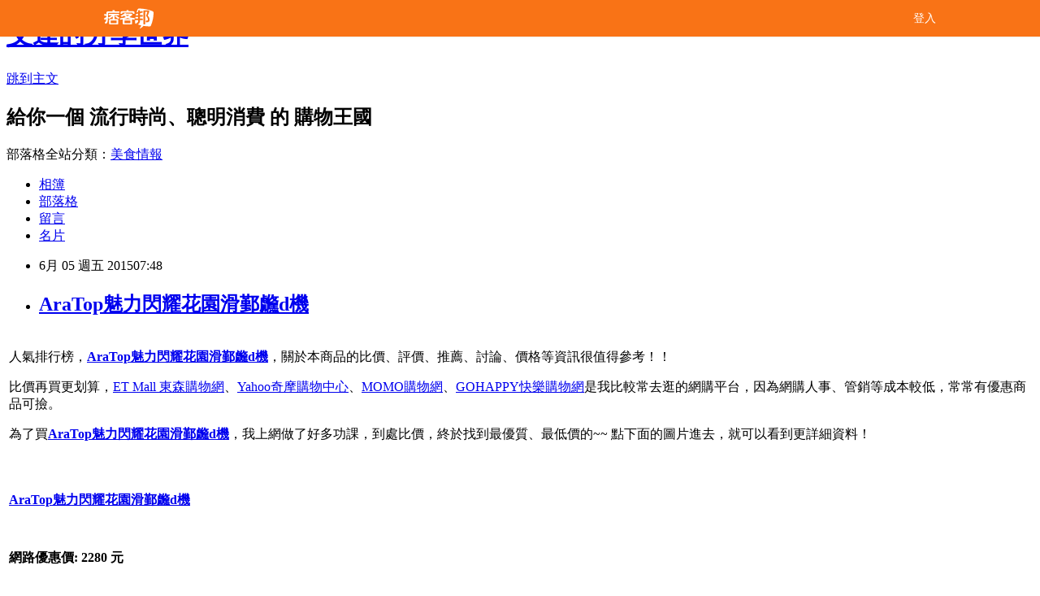

--- FILE ---
content_type: text/html; charset=utf-8
request_url: https://adashop.pixnet.net/blog/posts/10289354231
body_size: 38023
content:
<!DOCTYPE html><html lang="zh-TW"><head><meta charSet="utf-8"/><meta name="viewport" content="width=device-width, initial-scale=1"/><link rel="stylesheet" href="/_next/static/chunks/b1e52b495cc0137c.css" data-precedence="next"/><link rel="stylesheet" href="/fix.css?v=202601071319" type="text/css" data-precedence="medium"/><link rel="stylesheet" href="https://s3.1px.tw/blog/theme/choc/iframe-popup.css?v=202601071319" type="text/css" data-precedence="medium"/><link rel="stylesheet" href="https://s3.1px.tw/blog/theme/choc/plugins.min.css?v=202601071319" type="text/css" data-precedence="medium"/><link rel="stylesheet" href="https://s3.1px.tw/blog/theme/choc/openid-comment.css?v=202601071319" type="text/css" data-precedence="medium"/><link rel="stylesheet" href="https://s3.1px.tw/blog/theme/choc/style.min.css?v=202601071319" type="text/css" data-precedence="medium"/><link rel="stylesheet" href="https://s3.1px.tw/blog/theme/choc/main.min.css?v=202601071319" type="text/css" data-precedence="medium"/><link rel="stylesheet" href="https://pimg.1px.tw/adashop/assets/adashop.css?v=202601071319" type="text/css" data-precedence="medium"/><link rel="stylesheet" href="https://s3.1px.tw/blog/theme/choc/author-info.css?v=202601071319" type="text/css" data-precedence="medium"/><link rel="stylesheet" href="https://s3.1px.tw/blog/theme/choc/idlePop.min.css?v=202601071319" type="text/css" data-precedence="medium"/><link rel="preload" as="script" fetchPriority="low" href="/_next/static/chunks/94688e2baa9fea03.js"/><script src="/_next/static/chunks/41eaa5427c45ebcc.js" async=""></script><script src="/_next/static/chunks/e2c6231760bc85bd.js" async=""></script><script src="/_next/static/chunks/94bde6376cf279be.js" async=""></script><script src="/_next/static/chunks/426b9d9d938a9eb4.js" async=""></script><script src="/_next/static/chunks/turbopack-33c6a173e3bad115.js" async=""></script><script src="/_next/static/chunks/ff1a16fafef87110.js" async=""></script><script src="/_next/static/chunks/e308b2b9ce476a3e.js" async=""></script><script src="/_next/static/chunks/2bf79572a40338b7.js" async=""></script><script src="/_next/static/chunks/d3c6eed28c1dd8e2.js" async=""></script><script src="/_next/static/chunks/d4d39cfc2a072218.js" async=""></script><script src="/_next/static/chunks/6a5d72c05b9cd4ba.js" async=""></script><script src="/_next/static/chunks/4d6326615654b530.js" async=""></script><script src="/_next/static/chunks/60d08651d643cedc.js" async=""></script><script src="/_next/static/chunks/0ae21416dac1fa83.js" async=""></script><script src="/_next/static/chunks/ad8e3c726470ccd8.js" async=""></script><script src="/_next/static/chunks/508ed7fada57b8c9.js" async=""></script><script src="/_next/static/chunks/ed01c75076819ebd.js" async=""></script><script src="/_next/static/chunks/a4df8fc19a9a82e6.js" async=""></script><title>AraTop魅力閃耀花園滑鄞虪d機</title><meta name="description" content="    人氣排行榜，AraTop魅力閃耀花園滑鄞虪d機，關於本商品的比價、評價、推薦、討論、價格等資訊很值得參考！！   比價再買更划算，ET Mall 東森購物網、Yahoo奇摩購物中心、MOMO購物網、GOHAPPY快樂購物網是我比較常去逛的網購平台，因為網購人事、管銷等成本較低，常常有優惠商品可撿。   為了買AraTop魅力閃耀花園滑鄞虪d機，我上網做了好多功課，到處比價，終於找到最優質、最低價的~~ 點下面的圖片進去，就可以看到更詳細資料！          "/><meta name="author" content="艾達的分享世界"/><meta name="google-adsense-platform-account" content="pub-2647689032095179"/><meta name="fb:app_id" content="101730233200171"/><link rel="canonical" href="https://adashop.pixnet.net/blog/posts/10289354231"/><meta property="og:title" content="AraTop魅力閃耀花園滑鄞虪d機"/><meta property="og:description" content="    人氣排行榜，AraTop魅力閃耀花園滑鄞虪d機，關於本商品的比價、評價、推薦、討論、價格等資訊很值得參考！！   比價再買更划算，ET Mall 東森購物網、Yahoo奇摩購物中心、MOMO購物網、GOHAPPY快樂購物網是我比較常去逛的網購平台，因為網購人事、管銷等成本較低，常常有優惠商品可撿。   為了買AraTop魅力閃耀花園滑鄞虪d機，我上網做了好多功課，到處比價，終於找到最優質、最低價的~~ 點下面的圖片進去，就可以看到更詳細資料！          "/><meta property="og:url" content="https://adashop.pixnet.net/blog/posts/10289354231"/><meta property="og:image" content="http://img.oeya.com/images/201407/1404468826531851214.jpg"/><meta property="og:type" content="article"/><meta name="twitter:card" content="summary_large_image"/><meta name="twitter:title" content="AraTop魅力閃耀花園滑鄞虪d機"/><meta name="twitter:description" content="    人氣排行榜，AraTop魅力閃耀花園滑鄞虪d機，關於本商品的比價、評價、推薦、討論、價格等資訊很值得參考！！   比價再買更划算，ET Mall 東森購物網、Yahoo奇摩購物中心、MOMO購物網、GOHAPPY快樂購物網是我比較常去逛的網購平台，因為網購人事、管銷等成本較低，常常有優惠商品可撿。   為了買AraTop魅力閃耀花園滑鄞虪d機，我上網做了好多功課，到處比價，終於找到最優質、最低價的~~ 點下面的圖片進去，就可以看到更詳細資料！          "/><meta name="twitter:image" content="http://img.oeya.com/images/201407/1404468826531851214.jpg"/><link rel="icon" href="/favicon.ico?favicon.a62c60e0.ico" sizes="32x32" type="image/x-icon"/><script src="/_next/static/chunks/a6dad97d9634a72d.js" noModule=""></script></head><body><!--$--><!--/$--><!--$?--><template id="B:0"></template><!--/$--><script>requestAnimationFrame(function(){$RT=performance.now()});</script><script src="/_next/static/chunks/94688e2baa9fea03.js" id="_R_" async=""></script><div hidden id="S:0"><script id="pixnet-vars">
        window.PIXNET = {
          post_id: "10289354231",
          name: "adashop",
          user_id: 0,
          blog_id: "5227850",
          display_ads: true
        };
      </script><script type="text/javascript" src="https://code.jquery.com/jquery-latest.min.js"></script><script id="json-ld-article-script" type="application/ld+json">{"@context":"https:\u002F\u002Fschema.org","@type":"BlogPosting","isAccessibleForFree":true,"mainEntityOfPage":{"@type":"WebPage","@id":"https:\u002F\u002Fadashop.pixnet.net\u002Fblog\u002Fposts\u002F10289354231"},"headline":"AraTop魅力閃耀花園滑鄞虪d機","description":"\u003Cimg border=\"0\" src=\"http:\u002F\u002Fimg.oeya.com\u002Fimages\u002F201407\u002F1404468826531851214.jpg\" width=\"336\" height=\"280\"\u003E \u003Ctr\u003E \u003Ctd\u003E \u003Cp\u003E \u003Cspan style=\"font-size:16px;\"\u003E人氣排行榜，\u003Cstrong\u003E\u003Ca href=\"http:\u002F\u002Fwww.momoshop.com.tw\u002Fgoods\u002FGoodsDetail.jsp?osm=league&amp;i_code=1495724&amp;cid=apuad&amp;oid=1&amp;memid=6000007675\"\u003EAraTop魅力閃耀花園滑鄞虪d機\u003C\u002Fa\u003E\u003C\u002Fstrong\u003E，關於本商品的比價、評價、推薦、討論、價格等資訊很值得參考！！\u003C\u002Fspan\u003E \u003C\u002Fp\u003E \u003Cp\u003E \u003Cspan style=\"font-size:16px;\"\u003E比價再買更划算，\u003Ca href=\"http:\u002F\u002Fwww.etmall.com.tw\u002FWebRedirect.aspx?RPage=Home.aspx&amp;RID=C3311224-u2661036737-v257780\" target=\"_blank\"\u003EET Mall 東森購物網\u003C\u002Fa\u003E、\u003Ca href=\"https:\u002F\u002Ftw.buy.yahoo.com\u002F?z=3&amp;co_servername=9a792945b19ced1ad4c0547de27c5982\" target=\"_blank\"\u003EYahoo奇摩購物中心\u003C\u002Fa\u003E、\u003Ca href=\"http:\u002F\u002Fwww.momoshop.com.tw\u002Fedm\u002Fedm.jsp?lpn=Nz5rJd6ehyk&amp;n=0&amp;osm=league&amp;memid=6000007675&amp;cid=apad&amp;oid=cla\" target=\"_blank\"\u003EMOMO購物網\u003C\u002Fa\u003E、\u003Ca href=\"http:\u002F\u002Fwww.gohappy.com.tw\u002F?WT.me_id=others_PT_MA_C3311224-u2643317108-v246440\" target=\"_blank\"\u003EGOHAPPY快樂購物網\u003C\u002Fa\u003E是我比較常去逛的網購平台，因為網購人事、管銷等成本較低，常常有優惠商品可撿。\u003C\u002Fspan\u003E \u003C\u002Fp\u003E \u003Cp\u003E \u003Cspan style=\"font-size:16px;\"\u003E為了買\u003Cspan style=\"font-size:16px;\"\u003E\u003Cstrong\u003E\u003Ca href=\"http:\u002F\u002Fwww.momoshop.com.tw\u002Fgoods\u002FGoodsDetail.jsp?osm=league&amp;i_code=1495724&amp;cid=apuad&amp;oid=1&amp;memid=6000007675\"\u003EAraTop魅力閃耀花園滑鄞虪d機\u003C\u002Fa\u003E\u003C\u002Fstrong\u003E\u003C\u002Fspan\u003E，我上網做了好多功課，到處比價，終於找到最優質、最低價的~~ \u003C\u002Fspan\u003E\u003Cspan style=\"font-size:16px;\"\u003E點下面的圖片進去，就可以看到更詳細資料！\u003C\u002Fspan\u003E \u003C\u002Fp\u003E \u003C\u002Ftd\u003E \u003C\u002Ftr\u003E \u003Ctr\u003E \u003Ctd\u003E \u003Cp align=\"center\"\u003E \u003Ca href=\"http:\u002F\u002Fwww.openmybiz.com.tw\u002Ffastwhite168\u002Fma\u002Findex.php?RID=C3311224-u2646497547-v246324\" target=\"_blank\"\u003E\u003Cimg border=\"0\" src=\"http:\u002F\u002Fimg.oeya.com\u002Fimages\u002F201407\u002F1404468826531851214.jpg\" width=\"336\" height=\"280\"\u003E\u003C\u002Fa\u003E\u003Ca href=\"http:\u002F\u002Fwmall.tnyn.com\u002Fdecha.php?RID=C3311224-u2646497547-v251205\" target=\"_blank\"\u003E\u003Cimg border=\"0\" src=\"http:\u002F\u002Fimg.oeya.com\u002Fimages\u002F201208\u002F1346134739617489912.gif\" width=\"336\" height=\"280\"\u003E\u003C\u002Fa\u003E \u003C\u002Fp\u003E \u003C\u002Ftd\u003E \u003C\u002Ftr\u003E","articleBody":"\u003C!doctype html\u003E\u003Cp align=\"center\"\u003E\t\u003Ctable class=\"ke-zeroborder\" style=\"width:600px;\" bordercolor=\"#000000\" cellspacing=\"0\" cellpadding=\"2\" align=\"center\" border=\"0\"\u003E\t\t\u003Ctbody\u003E\t\t\t\u003Ctr\u003E\t\t\t\t\u003Ctd\u003E\t\t\t\t\t\u003Cp\u003E\t\t\t\t\t\t\u003Cspan style=\"font-size:16px;\"\u003E人氣排行榜，\u003Cstrong\u003E\u003Ca href=\"http:\u002F\u002Fwww.momoshop.com.tw\u002Fgoods\u002FGoodsDetail.jsp?osm=league&i_code=1495724&cid=apuad&oid=1&memid=6000007675\"\u003EAraTop魅力閃耀花園滑鄞虪d機\u003C\u002Fa\u003E\u003C\u002Fstrong\u003E，關於本商品的比價、評價、推薦、討論、價格等資訊很值得參考！！\u003C\u002Fspan\u003E \t\t\t\t\t\u003C\u002Fp\u003E\t\t\t\t\t\u003Cp\u003E\t\t\t\t\t\t\u003Cspan style=\"font-size:16px;\"\u003E比價再買更划算，\u003Ca href=\"http:\u002F\u002Fwww.etmall.com.tw\u002FWebRedirect.aspx?RPage=Home.aspx&RID=C3311224-u2661036737-v257780\" target=\"_blank\"\u003EET Mall 東森購物網\u003C\u002Fa\u003E、\u003Ca href=\"https:\u002F\u002Ftw.buy.yahoo.com\u002F?z=3&co_servername=9a792945b19ced1ad4c0547de27c5982\" target=\"_blank\"\u003EYahoo奇摩購物中心\u003C\u002Fa\u003E、\u003Ca href=\"http:\u002F\u002Fwww.momoshop.com.tw\u002Fedm\u002Fedm.jsp?lpn=Nz5rJd6ehyk&n=0&osm=league&memid=6000007675&cid=apad&oid=cla\" target=\"_blank\"\u003EMOMO購物網\u003C\u002Fa\u003E、\u003Ca href=\"http:\u002F\u002Fwww.gohappy.com.tw\u002F?WT.me_id=others_PT_MA_C3311224-u2643317108-v246440\" target=\"_blank\"\u003EGOHAPPY快樂購物網\u003C\u002Fa\u003E是我比較常去逛的網購平台，因為網購人事、管銷等成本較低，常常有優惠商品可撿。\u003C\u002Fspan\u003E \t\t\t\t\t\u003C\u002Fp\u003E\t\t\t\t\t\u003Cp\u003E\t\t\t\t\t\t\u003Cspan style=\"font-size:16px;\"\u003E為了買\u003Cspan style=\"font-size:16px;\"\u003E\u003Cstrong\u003E\u003Ca href=\"http:\u002F\u002Fwww.momoshop.com.tw\u002Fgoods\u002FGoodsDetail.jsp?osm=league&i_code=1495724&cid=apuad&oid=1&memid=6000007675\"\u003EAraTop魅力閃耀花園滑鄞虪d機\u003C\u002Fa\u003E\u003C\u002Fstrong\u003E\u003C\u002Fspan\u003E，我上網做了好多功課，到處比價，終於找到最優質、最低價的~~ \u003C\u002Fspan\u003E\u003Cspan style=\"font-size:16px;\"\u003E點下面的圖片進去，就可以看到更詳細資料！\u003C\u002Fspan\u003E \t\t\t\t\t\u003C\u002Fp\u003E\t\t\t\t\u003C\u002Ftd\u003E\t\t\t\u003C\u002Ftr\u003E\t\t\u003C\u002Ftbody\u003E\t\u003C\u002Ftable\u003E\t\u003Ctable\u003E\t\t\u003Ctbody\u003E\t\t\t\u003Ctr\u003E\t\t\t\t\u003Ctd\u003E\t\t\t\t\t\u003Cp align=\"center\"\u003E\t\t\t\t\t\t\u003Ca href=\"http:\u002F\u002Fwww.openmybiz.com.tw\u002Ffastwhite168\u002Fma\u002Findex.php?RID=C3311224-u2646497547-v246324\" target=\"_blank\"\u003E\u003Cimg border=\"0\" src=\"http:\u002F\u002Fimg.oeya.com\u002Fimages\u002F201407\u002F1404468826531851214.jpg\" width=\"336\" height=\"280\" \u002F\u003E\u003C\u002Fa\u003E\u003Ca href=\"http:\u002F\u002Fwmall.tnyn.com\u002Fdecha.php?RID=C3311224-u2646497547-v251205\" target=\"_blank\"\u003E\u003Cimg border=\"0\" src=\"http:\u002F\u002Fimg.oeya.com\u002Fimages\u002F201208\u002F1346134739617489912.gif\" width=\"336\" height=\"280\" \u002F\u003E\u003C\u002Fa\u003E \t\t\t\t\t\u003C\u002Fp\u003E\t\t\t\t\u003C\u002Ftd\u003E\t\t\t\u003C\u002Ftr\u003E\t\t\u003C\u002Ftbody\u003E\t\u003C\u002Ftable\u003E\t\u003Ctable class=\"ke-zeroborder\" style=\"width:600px;\" bordercolor=\"#000000\" cellspacing=\"0\" cellpadding=\"2\" align=\"center\" border=\"0\"\u003E\t\t\u003Ctbody\u003E\t\t\t\u003Ctr\u003E\t\t\t\t\u003Ctd\u003E\t\t\t\t\t\u003Cp align=\"center\"\u003E\t\t\t\t\t\t\u003Cspan style=\"font-size:20px;color:#e53333;\"\u003E\u003Cstrong\u003E\u003Ca href=\"http:\u002F\u002Fwww.momoshop.com.tw\u002Fgoods\u002FGoodsDetail.jsp?osm=league&i_code=1495724&cid=apuad&oid=1&memid=6000007675\"\u003EAraTop魅力閃耀花園滑鄞虪d機\u003C\u002Fa\u003E\u003C\u002Fstrong\u003E\u003C\u002Fspan\u003E \t\t\t\t\t\u003C\u002Fp\u003E\t\t\t\t\t\u003Cp align=\"center\"\u003E\t\t\t\t\t\t\u003Ca href=\"http:\u002F\u002Fwww.momoshop.com.tw\u002Fgoods\u002FGoodsDetail.jsp?osm=league&i_code=1495724&cid=apuad&oid=1&memid=6000007675\"\u003E\u003Cimg src=\"http:\u002F\u002Fimg1.momoshop.com.tw\u002Fgoodsimg\u002F0001\u002F495\u002F724\u002F1495724_Y.jpg?t=000\" \u002F\u003E\u003Cbr \u002F\u003E\u003Cimg src=\"https:\u002F\u002Fpimg.1px.tw\u002Fhapylife\u002F1412859355-2030818116.jpg\" \u002F\u003E\u003C\u002Fa\u003E \t\t\t\t\t\u003C\u002Fp\u003E\t\t\t\t\t\u003Cp align=\"center\"\u003E\t\t\t\t\t\t\u003Cspan style=\"font-size:18px;\"\u003E\u003Cstrong\u003E網路優惠價: \u003C\u002Fstrong\u003E\u003C\u002Fspan\u003E\u003Cspan style=\"font-size:18px;\"\u003E\u003Cstrong\u003E\u003Cspan style=\"color:#e53333;\"\u003E2280\u003C\u002Fspan\u003E\u003C\u002Fstrong\u003E\u003C\u002Fspan\u003E&nbsp;\u003Cspan style=\"font-size:18px;color:#000000;\"\u003E\u003Cstrong\u003E元\u003C\u002Fstrong\u003E\u003C\u002Fspan\u003E \t\t\t\t\t\u003C\u002Fp\u003E\t\t\t\t\t\u003Cp\u003E\t\t\t\t\t\t\u003Cbr \u002F\u003E\t\t\t\t\t\u003C\u002Fp\u003E\t\t\t\t\t\u003Cp align=\"center\"\u003E\t\t\t\t\t\t\u003Cspan style=\"font-size:18px;\"\u003E\u003Cstrong\u003E&nbsp;限時特惠熱賣\u003C\u002Fstrong\u003E\u003C\u002Fspan\u003E \t\t\t\t\t\u003C\u002Fp\u003E\t\t\t\t\t\u003Cp align=\"center\"\u003E\t\t\t\t\t\t\u003Cspan style=\"font-size:16px;color:#e53333;\"\u003E\u003Cstrong\u003E\u003Ca href=\"http:\u002F\u002Fwww.momoshop.com.tw\u002Fgoods\u002FGoodsDetail.jsp?osm=league&i_code=1495724&cid=apuad&oid=1&memid=6000007675\"\u003EAraTop魅力閃耀花園滑鄞虪d機\u003C\u002Fa\u003E\u003C\u002Fstrong\u003E\u003C\u002Fspan\u003E \t\t\t\t\t\u003C\u002Fp\u003E\t\t\t\t\t\u003Cp align=\"center\"\u003E\t\t\t\t\t\t\u003Cspan style=\"font-size:12px;background-color:#000000;\"\u003E\u003Cstrong\u003E\u003Cspan style=\"background-color:#ffffff;\"\u003ETV熱銷品下單現折100元\u003C\u002Fspan\u003E\u003C\u002Fstrong\u003E\u003C\u002Fspan\u003E \t\t\t\t\t\u003C\u002Fp\u003E\u003CP\u003E&nbsp;\u003C\u002FP\u003E\u003CIMG alt=\"\" src=\"http:\u002F\u002Fimg1.momoshop.com.tw\u002Fexpertimg\u002F0001\u002F495\u002F724\u002F1.jpg\"\u003E\u003CBR\u003E\u003CIMG alt=\"\" src=\"http:\u002F\u002Fimg1.momoshop.com.tw\u002Fexpertimg\u002F0001\u002F495\u002F724\u002F2.jpg\"\u003E\u003CBR\u003E\u003CIMG alt=\"\" src=\"http:\u002F\u002Fimg1.momoshop.com.tw\u002Fexpertimg\u002F0001\u002F495\u002F724\u002F3.jpg\"\u003E\u003CBR\u003E\u003CIMG alt=\"\" src=\"http:\u002F\u002Fimg1.momoshop.com.tw\u002Fexpertimg\u002F0001\u002F495\u002F724\u002F4.jpg\"\u003E\u003CBR\u003E\u003CIMG alt=\"\" src=\"http:\u002F\u002Fimg1.momoshop.com.tw\u002Fexpertimg\u002F0001\u002F495\u002F724\u002F5.jpg\"\u003E\u003CBR\u003E\u003CIMG alt=\"\" src=\"http:\u002F\u002Fimg1.momoshop.com.tw\u002Fexpertimg\u002F0001\u002F495\u002F724\u002F6.jpg\"\u003E\u003CBR\u003E\u003CIMG alt=\"\" src=\"http:\u002F\u002Fimg1.momoshop.com.tw\u002Fexpertimg\u002F0001\u002F495\u002F724\u002F7.jpg\"\u003E\u003CBR\u003E\u003CIMG alt=\"\" src=\"http:\u002F\u002Fimg1.momoshop.com.tw\u002Fexpertimg\u002F0001\u002F495\u002F724\u002F8.jpg\"\u003E\u003CBR\u003E\u003CIMG alt=\"\" src=\"http:\u002F\u002Fimg1.momoshop.com.tw\u002Fexpertimg\u002F0001\u002F495\u002F724\u002F9.jpg\"\u003E\u003CBR\u003E\u003CIMG alt=\"\" src=\"http:\u002F\u002Fimg1.momoshop.com.tw\u002Fexpertimg\u002F0001\u002F495\u002F724\u002F10.jpg\"\u003E\u003CBR\u003E\u003CIMG alt=\"\" src=\"http:\u002F\u002Fimg1.momoshop.com.tw\u002Fexpertimg\u002F0001\u002F495\u002F724\u002F11.jpg\"\u003E\u003CBR\u003E\u003CIMG alt=\"\" src=\"http:\u002F\u002Fimg1.momoshop.com.tw\u002Fexpertimg\u002F0001\u002F495\u002F724\u002F12.jpg\"\u003E\u003CBR\u003E\u003CIMG alt=\"\" src=\"http:\u002F\u002Fimg1.momoshop.com.tw\u002Fexpertimg\u002F0001\u002F495\u002F724\u002F13.jpg\"\u003E\u003CBR\u003E\u003CIMG alt=\"\" src=\"http:\u002F\u002Fimg1.momoshop.com.tw\u002Fexpertimg\u002F0001\u002F495\u002F724\u002F14.jpg\"\u003E\u003CBR\u003E\u003CIMG alt=\"\" src=\"http:\u002F\u002Fimg1.momoshop.com.tw\u002Fexpertimg\u002F0001\u002F495\u002F724\u002F15.jpg\"\u003E\u003CBR\u003E\u003CIMG alt=\"\" src=\"http:\u002F\u002Fimg1.momoshop.com.tw\u002Fexpertimg\u002F0001\u002F495\u002F724\u002F16.jpg\"\u003E\u003CBR\u003E\u003CIMG alt=\"\" src=\"http:\u002F\u002Fimg1.momoshop.com.tw\u002Fexpertimg\u002F0001\u002F495\u002F724\u002F20120309_htli_0518.jpg\"\u003E \t\t\t\t\t\u003Cp align=\"center\"\u003E\t\t\t\t\t\t\u003Cspan style=\"font-size:18px;\"\u003E\u003Cstrong\u003E現在最低只要: \u003C\u002Fstrong\u003E\u003C\u002Fspan\u003E\u003Cspan style=\"font-size:18px;\"\u003E\u003Cstrong\u003E\u003Cspan style=\"color:#e53333;\"\u003E2280\u003C\u002Fspan\u003E\u003C\u002Fstrong\u003E\u003C\u002Fspan\u003E&nbsp; \u003Cspan style=\"font-size:18px;color:#000000;\"\u003E\u003Cstrong\u003E元\u003C\u002Fstrong\u003E\u003C\u002Fspan\u003E \t\t\t\t\t\u003C\u002Fp\u003E\t\t\t\t\t\u003Cp align=\"center\"\u003E\t\t\t\t\t\t\u003Cspan style=\"font-size:14px;color:#e53333;\"\u003E\u003Cstrong\u003E價格隨時會變，把握機會\u003C\u002Fstrong\u003E\u003C\u002Fspan\u003E \t\t\t\t\t\u003C\u002Fp\u003E\t\t\t\t\t\u003Cp align=\"center\"\u003E\t\t\t\t\t\t\u003Ca href=\"http:\u002F\u002Fwww.momoshop.com.tw\u002Fgoods\u002FGoodsDetail.jsp?osm=league&i_code=1495724&cid=apuad&oid=1&memid=6000007675\"\u003E\u003Cimg src=\"http:\u002F\u002Fimg1.momoshop.com.tw\u002Fgoodsimg\u002F0001\u002F495\u002F724\u002F1495724_Y.jpg?t=000\" \u002F\u003E\u003C\u002Fa\u003E \t\t\t\t\t\u003C\u002Fp\u003E\t\t\t\t\t\u003Cp align=\"center\"\u003E\t\t\t\t\t\t\u003Cspan style=\"font-size:16px;color:#e53333;\"\u003E\u003Cstrong\u003E\u003Ca href=\"http:\u002F\u002Fwww.momoshop.com.tw\u002Fgoods\u002FGoodsDetail.jsp?osm=league&i_code=1495724&cid=apuad&oid=1&memid=6000007675\"\u003EAraTop魅力閃耀花園滑鄞虪d機\u003Cbr \u002F\u003E\u003Cimg src=\"https:\u002F\u002Fpimg.1px.tw\u002Fhapylife\u002F1412859355-2030818116.jpg\" \u002F\u003E\u003C\u002Fa\u003E\u003C\u002Fstrong\u003E\u003C\u002Fspan\u003E \t\t\t\t\t\u003C\u002Fp\u003E\t\t\t\t\u003C\u002Ftd\u003E\t\t\t\u003C\u002Ftr\u003E\t\t\u003C\u002Ftbody\u003E\t\u003C\u002Ftable\u003E\t\u003Ctable\u003E\t\t\u003Ctbody\u003E\t\t\t\u003Ctr\u003E\t\t\t\t\u003Ctd\u003E\t\t\t\t\t\u003Cp\u003E\t\t\t\t\t\t\u003Cspan style=\"font-size:16px;color:#ff0000;\"\u003E\u003Cstrong\u003E\u003Cu\u003E限時優惠：\u003C\u002Fu\u003E\u003C\u002Fstrong\u003E\u003C\u002Fspan\u003E \t\t\t\t\t\u003C\u002Fp\u003E\t\t\t\t\u003C\u002Ftd\u003E\t\t\t\u003C\u002Ftr\u003E\t\t\t\u003Ctr\u003E\t\t\t\t\u003Ctd\u003E\t\t\t\t\t\u003Cp align=\"center\"\u003E\t\t\t\t\t\t\u003Ca href=\"http:\u002F\u002Fwww.dawoko.com.tw\u002Fshop\u002F?RID=C3311224-u2646497547-v251645\" target=\"_blank\"\u003E\u003Cimg border=\"0\" src=\"http:\u002F\u002Fimg.oeya.com\u002Fimages\u002F201407\u002F1405565389600137564.jpg\" width=\"336\" height=\"280\" \u002F\u003E\u003C\u002Fa\u003E\u003Ca href=\"http:\u002F\u002Fwww.edj.com.tw\u002Fecommerce\u002F30g-2013-2-28-eggshell-1-250.html?aff_id=C3311224-u2646497547-v246619\" target=\"_blank\"\u003E\u003Cimg border=\"0\" src=\"http:\u002F\u002Fimg.oeya.com\u002Fimages\u002F201307\u002F1373277138248284360.jpg\" width=\"336\" height=\"280\" \u002F\u003E\u003C\u002Fa\u003E \t\t\t\t\t\u003C\u002Fp\u003E\t\t\t\t\t\u003Cp\u003E\t\t\t\t\t\t\u003Cspan style=\"font-size:16px;color:#000000;\"\u003E另外列出幾個我找到最受網友推薦的高人氣商店，常有最新、最便宜的特價商品，點下面的圖片就可以看到更多的資訊\u003C\u002Fspan\u003E\u003C\u002FSPAN\u003C p\u003E\u003C\u002Fspan\u003E \t\t\t\t\t\u003C\u002Fp\u003E\t\t\t\t\u003C\u002Ftd\u003E\t\t\t\u003C\u002Ftr\u003E\t\t\u003C\u002Ftbody\u003E\t\u003C\u002Ftable\u003E\t\u003Ctable style=\"width:600px;\" bordercolor=\"#000000\" cellspacing=\"0\" cellpadding=\"2\" align=\"center\" border=\"1\"\u003E\t\t\u003Ctbody\u003E\t\t\t\u003Ctr\u003E\t\t\t\t\u003Ctd width=\"200\"\u003E\t\t\t\t\t\u003Cp align=\"center\"\u003E\t\t\t\t\t\t\u003Ca href=\"http:\u002F\u002Fwww.mrxms.com\u002F?aff_id=C3311224-u2640802646-v252896\" target=\"_blank\"\u003E\u003Cimg src=\"https:\u002F\u002Fpimg.1px.tw\u002Fhapylife\u002F1412940456-969609810.jpg\" width=\"150\" \u002F\u003E\u003C\u002Fa\u003E \t\t\t\t\t\u003C\u002Fp\u003E\t\t\t\t\t\u003Cp\u003E\t\t\t\t\t\t\u003Cspan style=\"font-size:11pt;color:#000000;\"\u003E\u003Cstrong\u003E【Mr. X Ms. 我們衣家】\u003C\u002Fstrong\u003E\u003Cbr \u002F\u003E由季芹一手打造的優質平價服飾品牌，指定專為國際服飾品牌生產之製衣廠，以「真」、「誠」的優良製衣傳統，給衣家人最舒適的時尚感受！\u003C\u002Fspan\u003E \t\t\t\t\t\u003C\u002Fp\u003E\t\t\t\t\t\u003Cp align=\"center\"\u003E\t\t\t\t\t\t\u003Ca href=\"http:\u002F\u002Fwww.mrxms.com\u002F?aff_id=C3311224-u2640802646-v252896\" target=\"_blank\"\u003E\u003Cimg src=\"https:\u002F\u002Fpimg.1px.tw\u002Fhapylife\u002F1412859355-2030818116.jpg\" width=\"80\" \u002F\u003E\u003C\u002Fa\u003E \t\t\t\t\t\u003C\u002Fp\u003E\t\t\t\t\u003C\u002Ftd\u003E\t\t\t\t\u003Ctd width=\"200\"\u003E\t\t\t\t\t\u003Cp align=\"center\"\u003E\t\t\t\t\t\t\u003Ca href=\"http:\u002F\u002Fwww.lytessshop.com.tw\u002Findex.php?RID=C3311224-u2640802646-v248053\" target=\"_blank\"\u003E\u003Cimg src=\"https:\u002F\u002Fpimg.1px.tw\u002Fhealthmall\u002F1358529064-3777398163.jpg\" width=\"150\" \u002F\u003E\u003C\u002Fa\u003E \t\t\t\t\t\u003C\u002Fp\u003E\t\t\t\t\t\u003Cp\u003E\t\t\t\t\t\t\u003Cspan style=\"font-size:11pt;color:#000000;\"\u003E\u003Cstrong\u003E【Lytess法國美妝塑身衣】\u003C\u002Fstrong\u003E\u003Cbr \u002F\u003E運用專利新塑身科技，將富含活性成份的微米膠囊黏附在衣料纖維上，穿著時就好像全天候不斷塗抹纖體潤膚霜。以「穿」的纖體保養品成功行銷全球40多個國家！ \u003C\u002Fspan\u003E\t\t\t\t\t\u003C\u002Fp\u003E\t\t\t\t\t\u003Cp align=\"center\"\u003E\t\t\t\t\t\t\u003Ca href=\"http:\u002F\u002Fwww.lytessshop.com.tw\u002Findex.php?RID=C3311224-u2640802646-v248053\" target=\"_blank\"\u003E\u003Cimg src=\"https:\u002F\u002Fpimg.1px.tw\u002Fhapylife\u002F1412859355-2030818116.jpg\" width=\"80\" \u002F\u003E\u003C\u002Fa\u003E \t\t\t\t\t\u003C\u002Fp\u003E\t\t\t\t\u003C\u002Ftd\u003E\t\t\t\t\u003Ctd width=\"200\"\u003E\t\t\t\t\t\u003Cp align=\"center\"\u003E\t\t\t\t\t\t\u003Ca href=\"http:\u002F\u002Fwww.sabraine.com.tw\u002F?RID=C3311224-u2640802646-v246340\" target=\"_blank\"\u003E\u003Cimg src=\"https:\u002F\u002Fpimg.1px.tw\u002Fhealthmall\u002F1358529128-2741006151.jpg\" width=\"150\" \u002F\u003E\u003C\u002Fa\u003E \t\t\t\t\t\u003C\u002Fp\u003E\t\t\t\t\t\u003Cp\u003E\t\t\t\t\t\t\u003Cspan style=\"font-size:11pt;color:#000000;\"\u003E\u003Cstrong\u003E【莎邦婗內衣】\u003C\u002Fstrong\u003E\u003Cbr \u002F\u003E秉著一貫的服務熱誠以及內衣專業形象。給予女性正確的穿衣習慣。不斷致力研究如何有效調整曲線，輕鬆達成體型補整效果，最適合、最有效的雕塑。\u003C\u002Fspan\u003E \t\t\t\t\t\u003C\u002Fp\u003E\t\t\t\t\t\u003Cp align=\"center\"\u003E\t\t\t\t\t\t\u003Ca href=\"http:\u002F\u002Fwww.sabraine.com.tw\u002F?RID=C3311224-u2640802646-v246340\" target=\"_blank\"\u003E\u003Cimg src=\"https:\u002F\u002Fpimg.1px.tw\u002Fhapylife\u002F1412859355-2030818116.jpg\" width=\"80\" \u002F\u003E\u003C\u002Fa\u003E \t\t\t\t\t\u003C\u002Fp\u003E\t\t\t\t\u003C\u002Ftd\u003E\t\t\t\u003C\u002Ftr\u003E\t\t\t\u003Ctr\u003E\t\t\t\t\u003Ctd width=\"200\"\u003E\t\t\t\t\t\u003Cp align=\"center\"\u003E\t\t\t\t\t\t\u003Ca href=\"http:\u002F\u002Fwww.gotobuy.com.tw\u002Findex?RID=C3311224-u2640802646-v252666\" target=\"_blank\"\u003E\u003Cimg src=\"https:\u002F\u002Fpimg.1px.tw\u002Fhapylife\u002F1412942785-2888974964.jpg\" width=\"150\" \u002F\u003E\u003C\u002Fa\u003E \t\t\t\t\t\u003C\u002Fp\u003E\t\t\t\t\t\u003Cp\u003E\t\t\t\t\t\t\u003Cspan style=\"font-size:11pt;color:#000000;\"\u003E\u003Cstrong\u003E【天母嚴選】\u003C\u002Fstrong\u003E\u003Cbr \u002F\u003E專營日韓平價流行女裝，並提供男裝、美體保養、美妝雜貨等多元流行商品，豐富你的生活。\u003C\u002Fspan\u003E \t\t\t\t\t\u003C\u002Fp\u003E\t\t\t\t\t\u003Cp align=\"center\"\u003E\t\t\t\t\t\t\u003Ca href=\"http:\u002F\u002Fwww.gotobuy.com.tw\u002Findex?RID=C3311224- u2640802646-v252666\" target=\"_blank\"\u003E\u003Cimg src=\"https:\u002F\u002Fpimg.1px.tw\u002Fhapylife\u002F1412859355-2030818116.jpg\" width=\"80\" \u002F\u003E\u003C\u002Fa\u003E \t\t\t\t\t\u003C\u002Fp\u003E\t\t\t\t\u003C\u002Ftd\u003E\t\t\t\t\u003Ctd width=\"200\"\u003E\t\t\t\t\t\u003Cp align=\"center\"\u003E\t\t\t\t\t\t\u003Ca href=\"http:\u002F\u002Fwww.mydress.com.tw\u002Findex.php?RID=C3311224-u2640802646-v250100\" target=\"_blank\"\u003E\u003Cimg src=\"https:\u002F\u002Fpimg.1px.tw\u002Fhapylife\u002F1412941949-1277483719.jpg\" width=\"150\" \u002F\u003E\u003C\u002Fa\u003E \t\t\t\t\t\u003C\u002Fp\u003E\t\t\t\t\t\u003Cp\u003E\t\t\t\t\t\t\u003Cspan style=\"font-size:11pt;color:#000000;\"\u003E\u003Cstrong\u003E【myDress】\u003C\u002Fstrong\u003E\u003Cbr \u002F\u003E專櫃品質洋裝、襯衫，OL話題狂銷， 浪漫、休閒、正式多款可選，魅力加分。\u003C\u002Fspan\u003E \t\t\t\t\t\u003C\u002Fp\u003E\t\t\t\t\t\u003Cp align=\"center\"\u003E\t\t\t\t\t\t\u003Ca href=\"http:\u002F\u002Fwww.mydress.com.tw\u002Findex.php?RID=C3311224-u2640802646- v250100\" target=\"_blank\"\u003E\u003Cimg src=\"https:\u002F\u002Fpimg.1px.tw\u002Fhapylife\u002F1412859355-2030818116.jpg\" width=\"80\" \u002F\u003E\u003C\u002Fa\u003E \t\t\t\t\t\u003C\u002Fp\u003E\t\t\t\t\u003C\u002Ftd\u003E\t\t\t\t\u003Ctd width=\"200\"\u003E\t\t\t\t\t\u003Cp align=\"center\"\u003E\t\t\t\t\t\t\u003Ca href=\"http:\u002F\u002Fwww.babykingshop.com\u002F?aff_id=C3311224-u2640802646-v246792 \" target=\"_blank\"\u003E\u003Cimg src=\"https:\u002F\u002Fpimg.1px.tw\u002Fhapylife\u002F1412944576-4032799289.jpg\" width=\"150\" \u002F\u003E\u003C\u002Fa\u003E \t\t\t\t\t\u003C\u002Fp\u003E\t\t\t\t\t\u003Cp\u003E\t\t\t\t\t\t\u003Cspan style=\"font-size:11pt;color:#000000;\"\u003E\u003Cstrong\u003E【BABY KING童裝】\u003C\u002Fstrong\u003E\u003Cbr \u002F\u003E純棉的材質，孩子世界中充滿想像的繽紛色彩。讓孩子穿的舒適大方，商品物超所值。\"\u003C\u002Fspan\u003E \t\t\t\t\t\u003C\u002Fp\u003E\t\t\t\t\t\u003Cp align=\"center\"\u003E\t\t\t\t\t\t\u003Ca href=\"http:\u002F\u002Fwww.babykingshop.com\u002F?aff_id=C3311224- u2640802646-v246792 \" target=\"_blank\"\u003E\u003Cimg src=\"https:\u002F\u002Fpimg.1px.tw\u002Fhapylife\u002F1412859355-2030818116.jpg\" width=\"80\" \u002F\u003E\u003C\u002Fa\u003E \t\t\t\t\t\u003C\u002Fp\u003E\t\t\t\t\u003C\u002Ftd\u003E\t\t\t\u003C\u002Ftr\u003E\t\t\u003C\u002Ftbody\u003E\t\u003C\u002Ftable\u003E\t\u003Ctable class=\"ke-zeroborder\" style=\"width:600px;\" bordercolor=\"#000000\" cellspacing=\"0\" cellpadding=\"2\" align=\"center\" border=\"0\"\u003E\t\t\u003Ctbody\u003E\t\t\t\u003Ctr\u003E\t\t\t\t\u003Ctd\u003E\t\t\t\t\t\u003Cdiv style=\"text-align:left;\"\u003E\t\t\t\t\t\t\u003Ca href=\"http:\u002F\u002Ftw.shop.com\u002Fbel\u002Fhome+13663.xhtml?credituser=C3042098\" target=\"_blank\"\u003E\u003Cspan style=\"font-size:18px;font-family:'lucida grande', tahoma, verdana, arial, sans-serif;font-weight:bold;color:#0000ff;\"\u003ESHOP.COM\u003C\u002Fspan\u003E\u003C\u002Fa\u003E \t\t\t\t\t\u003C\u002Fdiv\u003E\t\t\t\t\t\u003Cdiv style=\"text-align:left;\"\u003E\t\t\t\t\t\t\u003Cspan style=\"font-size:14px;font-family:'lucida grande', tahoma, verdana, arial, sans-serif;color:#008000;line-height:16px;\"\u003Etw.shop.com\u003C\u002Fspan\u003E \t\t\t\t\t\u003C\u002Fdiv\u003E\t\t\t\t\t\u003Cdiv\u003E\t\t\t\t\t\t\u003Ca href=\"http:\u002F\u002Ftw.shop.com\u002Fbel\u002Fhome+13663.xhtml?credituser=C3042098\" target=\"_blank\"\u003E\u003Cspan style=\"font-size:14px;font-family:'lucida grande', tahoma, verdana, arial, sans-serif;color:#000000;\"\u003ESHOP.COM提供來自超過1500家商店的服飾、家用品、鞋、電器和其他品類產品特惠，購物自己與朋友 都享現金回饋。\u003C\u002Fspan\u003E\u003C\u002Fa\u003E \t\t\t\t\t\u003C\u002Fdiv\u003E\t\t\t\t\t\u003Cp\u003E\t\t\t\t\t\t\u003Ca href=\"http:\u002F\u002Fs03764.pixnet.net\u002Fblog\u002Fpost\u002F80924557\" target=\"_blank\"\u003E\u003Cspan style=\"font-size:12pt;font-family:微軟正黑體, 'Century Gothic', Verdana, Tahoma, 'BitStream vera Sans', Arial, Helvetica, sans-serif;font-weight:bold;color:#0000ff;\"\u003E現金回饋計畫：到相同的網站購物，還能多賺現金回饋!!!\u003C\u002Fspan\u003E\u003C\u002Fa\u003E\u003Cbr \u002F\u003E\u003Ca href=\"http:\u002F\u002Fs03764.pixnet.net\u002Fblog\u002Fpost\u002F90071819\" target=\"_blank\"\u003E\u003Cspan style=\"font-size:12pt;font-family:微軟正黑體, 'Century Gothic', Verdana, Tahoma, 'BitStream vera Sans', Arial, Helvetica, sans-serif;font-weight:bold;color:#0000ff;\"\u003ESHOP.COM網站的網路商機與競爭優勢!!!\u003C\u002Fspan\u003E\u003C\u002Fa\u003E \t\t\t\t\t\u003C\u002Fp\u003E\t\t\t\t\u003C\u002Ftd\u003E\t\t\t\u003C\u002Ftr\u003E\t\t\u003C\u002Ftbody\u003E\t\u003C\u002Ftable\u003E\u003C\u002Fp\u003E\u003Cp\u003E\t\u003Ca href=\"http:\u002F\u002Fwww.wantku.com\u002Findex.php?RID=C3311224-u2646497547-v251653\" target=\"_blank\"\u003E\u003Cimg border=\"0\" src=\"http:\u002F\u002Fpics.ang.tw\u002FTLW\u002Fk728x90.gif\" width=\"728\" height=\"90\" \u002F\u003E\u003C\u002Fa\u003E\u003Cbr \u002F\u003E\u003Cbr \u002F\u003E\u003Ca href=\"http:\u002F\u002Fwww.greysa.com.tw\u002Fbuy_cart.php?RID=C3311224-u2646497547-v246533\" target=\"_blank\"\u003E\u003Cimg border=\"0\" src=\"http:\u002F\u002Fimg.oeya.com\u002Fimages\u002F201204\u002F1335788734295345044.gif\" width=\"728\" height=\"90\" \u002F\u003E\u003C\u002Fa\u003E \u003C\u002Fp\u003E","image":["http:\u002F\u002Fimg.oeya.com\u002Fimages\u002F201407\u002F1404468826531851214.jpg"],"author":{"@type":"Person","name":"艾達的分享世界","url":"https:\u002F\u002Fwww.pixnet.net\u002Fpcard\u002Fadashop"},"publisher":{"@type":"Organization","name":"艾達的分享世界","logo":{"@type":"ImageObject","url":"https:\u002F\u002Fs3.1px.tw\u002Fblog\u002Fcommon\u002Favatar\u002Fblog_cover_light.jpg"}},"datePublished":"2015-06-04T23:48:31.000Z","dateModified":"","keywords":[],"articleSection":"不設分類"}</script><template id="P:1"></template><template id="P:2"></template><template id="P:3"></template><section aria-label="Notifications alt+T" tabindex="-1" aria-live="polite" aria-relevant="additions text" aria-atomic="false"></section></div><script>(self.__next_f=self.__next_f||[]).push([0])</script><script>self.__next_f.push([1,"1:\"$Sreact.fragment\"\n3:I[39756,[\"/_next/static/chunks/ff1a16fafef87110.js\",\"/_next/static/chunks/e308b2b9ce476a3e.js\"],\"default\"]\n4:I[53536,[\"/_next/static/chunks/ff1a16fafef87110.js\",\"/_next/static/chunks/e308b2b9ce476a3e.js\"],\"default\"]\n6:I[97367,[\"/_next/static/chunks/ff1a16fafef87110.js\",\"/_next/static/chunks/e308b2b9ce476a3e.js\"],\"OutletBoundary\"]\n8:I[97367,[\"/_next/static/chunks/ff1a16fafef87110.js\",\"/_next/static/chunks/e308b2b9ce476a3e.js\"],\"ViewportBoundary\"]\na:I[97367,[\"/_next/static/chunks/ff1a16fafef87110.js\",\"/_next/static/chunks/e308b2b9ce476a3e.js\"],\"MetadataBoundary\"]\nc:I[63491,[\"/_next/static/chunks/2bf79572a40338b7.js\",\"/_next/static/chunks/d3c6eed28c1dd8e2.js\"],\"default\"]\nd:I[79520,[\"/_next/static/chunks/d4d39cfc2a072218.js\",\"/_next/static/chunks/6a5d72c05b9cd4ba.js\",\"/_next/static/chunks/4d6326615654b530.js\"],\"\"]\n10:I[69182,[\"/_next/static/chunks/d4d39cfc2a072218.js\",\"/_next/static/chunks/6a5d72c05b9cd4ba.js\",\"/_next/static/chunks/4d6326615654b530.js\"],\"HydrationComplete\"]\n11:I[12985,[\"/_next/static/chunks/d4d39cfc2a072218.js\",\"/_next/static/chunks/6a5d72c05b9cd4ba.js\",\"/_next/static/chunks/4d6326615654b530.js\"],\"NuqsAdapter\"]\n12:I[82782,[\"/_next/static/chunks/d4d39cfc2a072218.js\",\"/_next/static/chunks/6a5d72c05b9cd4ba.js\",\"/_next/static/chunks/4d6326615654b530.js\"],\"RefineContext\"]\n13:I[29306,[\"/_next/static/chunks/d4d39cfc2a072218.js\",\"/_next/static/chunks/6a5d72c05b9cd4ba.js\",\"/_next/static/chunks/4d6326615654b530.js\",\"/_next/static/chunks/60d08651d643cedc.js\",\"/_next/static/chunks/d3c6eed28c1dd8e2.js\"],\"default\"]\n:HL[\"/_next/static/chunks/b1e52b495cc0137c.css\",\"style\"]\n"])</script><script>self.__next_f.push([1,"0:{\"P\":null,\"b\":\"n8NEPYAJ0qdPbNt_-1u_i\",\"c\":[\"\",\"blog\",\"posts\",\"10289354231\"],\"q\":\"\",\"i\":false,\"f\":[[[\"\",{\"children\":[\"blog\",{\"children\":[\"posts\",{\"children\":[[\"id\",\"10289354231\",\"d\"],{\"children\":[\"__PAGE__\",{}]}]}]}]},\"$undefined\",\"$undefined\",true],[[\"$\",\"$1\",\"c\",{\"children\":[[[\"$\",\"script\",\"script-0\",{\"src\":\"/_next/static/chunks/d4d39cfc2a072218.js\",\"async\":true,\"nonce\":\"$undefined\"}],[\"$\",\"script\",\"script-1\",{\"src\":\"/_next/static/chunks/6a5d72c05b9cd4ba.js\",\"async\":true,\"nonce\":\"$undefined\"}],[\"$\",\"script\",\"script-2\",{\"src\":\"/_next/static/chunks/4d6326615654b530.js\",\"async\":true,\"nonce\":\"$undefined\"}]],\"$L2\"]}],{\"children\":[[\"$\",\"$1\",\"c\",{\"children\":[null,[\"$\",\"$L3\",null,{\"parallelRouterKey\":\"children\",\"error\":\"$undefined\",\"errorStyles\":\"$undefined\",\"errorScripts\":\"$undefined\",\"template\":[\"$\",\"$L4\",null,{}],\"templateStyles\":\"$undefined\",\"templateScripts\":\"$undefined\",\"notFound\":\"$undefined\",\"forbidden\":\"$undefined\",\"unauthorized\":\"$undefined\"}]]}],{\"children\":[[\"$\",\"$1\",\"c\",{\"children\":[null,[\"$\",\"$L3\",null,{\"parallelRouterKey\":\"children\",\"error\":\"$undefined\",\"errorStyles\":\"$undefined\",\"errorScripts\":\"$undefined\",\"template\":[\"$\",\"$L4\",null,{}],\"templateStyles\":\"$undefined\",\"templateScripts\":\"$undefined\",\"notFound\":\"$undefined\",\"forbidden\":\"$undefined\",\"unauthorized\":\"$undefined\"}]]}],{\"children\":[[\"$\",\"$1\",\"c\",{\"children\":[null,[\"$\",\"$L3\",null,{\"parallelRouterKey\":\"children\",\"error\":\"$undefined\",\"errorStyles\":\"$undefined\",\"errorScripts\":\"$undefined\",\"template\":[\"$\",\"$L4\",null,{}],\"templateStyles\":\"$undefined\",\"templateScripts\":\"$undefined\",\"notFound\":\"$undefined\",\"forbidden\":\"$undefined\",\"unauthorized\":\"$undefined\"}]]}],{\"children\":[[\"$\",\"$1\",\"c\",{\"children\":[\"$L5\",[[\"$\",\"link\",\"0\",{\"rel\":\"stylesheet\",\"href\":\"/_next/static/chunks/b1e52b495cc0137c.css\",\"precedence\":\"next\",\"crossOrigin\":\"$undefined\",\"nonce\":\"$undefined\"}],[\"$\",\"script\",\"script-0\",{\"src\":\"/_next/static/chunks/0ae21416dac1fa83.js\",\"async\":true,\"nonce\":\"$undefined\"}],[\"$\",\"script\",\"script-1\",{\"src\":\"/_next/static/chunks/ad8e3c726470ccd8.js\",\"async\":true,\"nonce\":\"$undefined\"}],[\"$\",\"script\",\"script-2\",{\"src\":\"/_next/static/chunks/508ed7fada57b8c9.js\",\"async\":true,\"nonce\":\"$undefined\"}],[\"$\",\"script\",\"script-3\",{\"src\":\"/_next/static/chunks/ed01c75076819ebd.js\",\"async\":true,\"nonce\":\"$undefined\"}],[\"$\",\"script\",\"script-4\",{\"src\":\"/_next/static/chunks/a4df8fc19a9a82e6.js\",\"async\":true,\"nonce\":\"$undefined\"}]],[\"$\",\"$L6\",null,{\"children\":\"$@7\"}]]}],{},null,false,false]},null,false,false]},null,false,false]},null,false,false]},null,false,false],[\"$\",\"$1\",\"h\",{\"children\":[null,[\"$\",\"$L8\",null,{\"children\":\"$@9\"}],[\"$\",\"$La\",null,{\"children\":\"$@b\"}],null]}],false]],\"m\":\"$undefined\",\"G\":[\"$c\",[]],\"S\":false}\n"])</script><script>self.__next_f.push([1,"2:[\"$\",\"html\",null,{\"lang\":\"zh-TW\",\"children\":[[\"$\",\"$Ld\",null,{\"id\":\"google-tag-manager\",\"strategy\":\"afterInteractive\",\"children\":\"\\n(function(w,d,s,l,i){w[l]=w[l]||[];w[l].push({'gtm.start':\\nnew Date().getTime(),event:'gtm.js'});var f=d.getElementsByTagName(s)[0],\\nj=d.createElement(s),dl=l!='dataLayer'?'\u0026l='+l:'';j.async=true;j.src=\\n'https://www.googletagmanager.com/gtm.js?id='+i+dl;f.parentNode.insertBefore(j,f);\\n})(window,document,'script','dataLayer','GTM-TRLQMPKX');\\n  \"}],\"$Le\",\"$Lf\",[\"$\",\"body\",null,{\"children\":[[\"$\",\"$L10\",null,{}],[\"$\",\"$L11\",null,{\"children\":[\"$\",\"$L12\",null,{\"children\":[\"$\",\"$L3\",null,{\"parallelRouterKey\":\"children\",\"error\":\"$undefined\",\"errorStyles\":\"$undefined\",\"errorScripts\":\"$undefined\",\"template\":[\"$\",\"$L4\",null,{}],\"templateStyles\":\"$undefined\",\"templateScripts\":\"$undefined\",\"notFound\":[[\"$\",\"$L13\",null,{}],[]],\"forbidden\":\"$undefined\",\"unauthorized\":\"$undefined\"}]}]}]]}]]}]\n9:[[\"$\",\"meta\",\"0\",{\"charSet\":\"utf-8\"}],[\"$\",\"meta\",\"1\",{\"name\":\"viewport\",\"content\":\"width=device-width, initial-scale=1\"}]]\n"])</script><script>self.__next_f.push([1,"e:null\nf:null\n"])</script><script>self.__next_f.push([1,"15:I[27201,[\"/_next/static/chunks/ff1a16fafef87110.js\",\"/_next/static/chunks/e308b2b9ce476a3e.js\"],\"IconMark\"]\n5:[[\"$\",\"script\",null,{\"id\":\"pixnet-vars\",\"children\":\"\\n        window.PIXNET = {\\n          post_id: \\\"10289354231\\\",\\n          name: \\\"adashop\\\",\\n          user_id: 0,\\n          blog_id: \\\"5227850\\\",\\n          display_ads: true\\n        };\\n      \"}],\"$L14\"]\n"])</script><script>self.__next_f.push([1,"b:[[\"$\",\"title\",\"0\",{\"children\":\"AraTop魅力閃耀花園滑鄞虪d機\"}],[\"$\",\"meta\",\"1\",{\"name\":\"description\",\"content\":\"    人氣排行榜，AraTop魅力閃耀花園滑鄞虪d機，關於本商品的比價、評價、推薦、討論、價格等資訊很值得參考！！   比價再買更划算，ET Mall 東森購物網、Yahoo奇摩購物中心、MOMO購物網、GOHAPPY快樂購物網是我比較常去逛的網購平台，因為網購人事、管銷等成本較低，常常有優惠商品可撿。   為了買AraTop魅力閃耀花園滑鄞虪d機，我上網做了好多功課，到處比價，終於找到最優質、最低價的~~ 點下面的圖片進去，就可以看到更詳細資料！          \"}],[\"$\",\"meta\",\"2\",{\"name\":\"author\",\"content\":\"艾達的分享世界\"}],[\"$\",\"meta\",\"3\",{\"name\":\"google-adsense-platform-account\",\"content\":\"pub-2647689032095179\"}],[\"$\",\"meta\",\"4\",{\"name\":\"fb:app_id\",\"content\":\"101730233200171\"}],[\"$\",\"link\",\"5\",{\"rel\":\"canonical\",\"href\":\"https://adashop.pixnet.net/blog/posts/10289354231\"}],[\"$\",\"meta\",\"6\",{\"property\":\"og:title\",\"content\":\"AraTop魅力閃耀花園滑鄞虪d機\"}],[\"$\",\"meta\",\"7\",{\"property\":\"og:description\",\"content\":\"    人氣排行榜，AraTop魅力閃耀花園滑鄞虪d機，關於本商品的比價、評價、推薦、討論、價格等資訊很值得參考！！   比價再買更划算，ET Mall 東森購物網、Yahoo奇摩購物中心、MOMO購物網、GOHAPPY快樂購物網是我比較常去逛的網購平台，因為網購人事、管銷等成本較低，常常有優惠商品可撿。   為了買AraTop魅力閃耀花園滑鄞虪d機，我上網做了好多功課，到處比價，終於找到最優質、最低價的~~ 點下面的圖片進去，就可以看到更詳細資料！          \"}],[\"$\",\"meta\",\"8\",{\"property\":\"og:url\",\"content\":\"https://adashop.pixnet.net/blog/posts/10289354231\"}],[\"$\",\"meta\",\"9\",{\"property\":\"og:image\",\"content\":\"http://img.oeya.com/images/201407/1404468826531851214.jpg\"}],[\"$\",\"meta\",\"10\",{\"property\":\"og:type\",\"content\":\"article\"}],[\"$\",\"meta\",\"11\",{\"name\":\"twitter:card\",\"content\":\"summary_large_image\"}],[\"$\",\"meta\",\"12\",{\"name\":\"twitter:title\",\"content\":\"AraTop魅力閃耀花園滑鄞虪d機\"}],[\"$\",\"meta\",\"13\",{\"name\":\"twitter:description\",\"content\":\"    人氣排行榜，AraTop魅力閃耀花園滑鄞虪d機，關於本商品的比價、評價、推薦、討論、價格等資訊很值得參考！！   比價再買更划算，ET Mall 東森購物網、Yahoo奇摩購物中心、MOMO購物網、GOHAPPY快樂購物網是我比較常去逛的網購平台，因為網購人事、管銷等成本較低，常常有優惠商品可撿。   為了買AraTop魅力閃耀花園滑鄞虪d機，我上網做了好多功課，到處比價，終於找到最優質、最低價的~~ 點下面的圖片進去，就可以看到更詳細資料！          \"}],[\"$\",\"meta\",\"14\",{\"name\":\"twitter:image\",\"content\":\"http://img.oeya.com/images/201407/1404468826531851214.jpg\"}],[\"$\",\"link\",\"15\",{\"rel\":\"icon\",\"href\":\"/favicon.ico?favicon.a62c60e0.ico\",\"sizes\":\"32x32\",\"type\":\"image/x-icon\"}],[\"$\",\"$L15\",\"16\",{}]]\n"])</script><script>self.__next_f.push([1,"7:null\n"])</script><script>self.__next_f.push([1,":HL[\"/fix.css?v=202601071319\",\"style\",{\"type\":\"text/css\"}]\n:HL[\"https://s3.1px.tw/blog/theme/choc/iframe-popup.css?v=202601071319\",\"style\",{\"type\":\"text/css\"}]\n:HL[\"https://s3.1px.tw/blog/theme/choc/plugins.min.css?v=202601071319\",\"style\",{\"type\":\"text/css\"}]\n:HL[\"https://s3.1px.tw/blog/theme/choc/openid-comment.css?v=202601071319\",\"style\",{\"type\":\"text/css\"}]\n:HL[\"https://s3.1px.tw/blog/theme/choc/style.min.css?v=202601071319\",\"style\",{\"type\":\"text/css\"}]\n:HL[\"https://s3.1px.tw/blog/theme/choc/main.min.css?v=202601071319\",\"style\",{\"type\":\"text/css\"}]\n:HL[\"https://pimg.1px.tw/adashop/assets/adashop.css?v=202601071319\",\"style\",{\"type\":\"text/css\"}]\n:HL[\"https://s3.1px.tw/blog/theme/choc/author-info.css?v=202601071319\",\"style\",{\"type\":\"text/css\"}]\n:HL[\"https://s3.1px.tw/blog/theme/choc/idlePop.min.css?v=202601071319\",\"style\",{\"type\":\"text/css\"}]\n16:T6501,"])</script><script>self.__next_f.push([1,"{\"@context\":\"https:\\u002F\\u002Fschema.org\",\"@type\":\"BlogPosting\",\"isAccessibleForFree\":true,\"mainEntityOfPage\":{\"@type\":\"WebPage\",\"@id\":\"https:\\u002F\\u002Fadashop.pixnet.net\\u002Fblog\\u002Fposts\\u002F10289354231\"},\"headline\":\"AraTop魅力閃耀花園滑鄞虪d機\",\"description\":\"\\u003Cimg border=\\\"0\\\" src=\\\"http:\\u002F\\u002Fimg.oeya.com\\u002Fimages\\u002F201407\\u002F1404468826531851214.jpg\\\" width=\\\"336\\\" height=\\\"280\\\"\\u003E \\u003Ctr\\u003E \\u003Ctd\\u003E \\u003Cp\\u003E \\u003Cspan style=\\\"font-size:16px;\\\"\\u003E人氣排行榜，\\u003Cstrong\\u003E\\u003Ca href=\\\"http:\\u002F\\u002Fwww.momoshop.com.tw\\u002Fgoods\\u002FGoodsDetail.jsp?osm=league\u0026amp;i_code=1495724\u0026amp;cid=apuad\u0026amp;oid=1\u0026amp;memid=6000007675\\\"\\u003EAraTop魅力閃耀花園滑鄞虪d機\\u003C\\u002Fa\\u003E\\u003C\\u002Fstrong\\u003E，關於本商品的比價、評價、推薦、討論、價格等資訊很值得參考！！\\u003C\\u002Fspan\\u003E \\u003C\\u002Fp\\u003E \\u003Cp\\u003E \\u003Cspan style=\\\"font-size:16px;\\\"\\u003E比價再買更划算，\\u003Ca href=\\\"http:\\u002F\\u002Fwww.etmall.com.tw\\u002FWebRedirect.aspx?RPage=Home.aspx\u0026amp;RID=C3311224-u2661036737-v257780\\\" target=\\\"_blank\\\"\\u003EET Mall 東森購物網\\u003C\\u002Fa\\u003E、\\u003Ca href=\\\"https:\\u002F\\u002Ftw.buy.yahoo.com\\u002F?z=3\u0026amp;co_servername=9a792945b19ced1ad4c0547de27c5982\\\" target=\\\"_blank\\\"\\u003EYahoo奇摩購物中心\\u003C\\u002Fa\\u003E、\\u003Ca href=\\\"http:\\u002F\\u002Fwww.momoshop.com.tw\\u002Fedm\\u002Fedm.jsp?lpn=Nz5rJd6ehyk\u0026amp;n=0\u0026amp;osm=league\u0026amp;memid=6000007675\u0026amp;cid=apad\u0026amp;oid=cla\\\" target=\\\"_blank\\\"\\u003EMOMO購物網\\u003C\\u002Fa\\u003E、\\u003Ca href=\\\"http:\\u002F\\u002Fwww.gohappy.com.tw\\u002F?WT.me_id=others_PT_MA_C3311224-u2643317108-v246440\\\" target=\\\"_blank\\\"\\u003EGOHAPPY快樂購物網\\u003C\\u002Fa\\u003E是我比較常去逛的網購平台，因為網購人事、管銷等成本較低，常常有優惠商品可撿。\\u003C\\u002Fspan\\u003E \\u003C\\u002Fp\\u003E \\u003Cp\\u003E \\u003Cspan style=\\\"font-size:16px;\\\"\\u003E為了買\\u003Cspan style=\\\"font-size:16px;\\\"\\u003E\\u003Cstrong\\u003E\\u003Ca href=\\\"http:\\u002F\\u002Fwww.momoshop.com.tw\\u002Fgoods\\u002FGoodsDetail.jsp?osm=league\u0026amp;i_code=1495724\u0026amp;cid=apuad\u0026amp;oid=1\u0026amp;memid=6000007675\\\"\\u003EAraTop魅力閃耀花園滑鄞虪d機\\u003C\\u002Fa\\u003E\\u003C\\u002Fstrong\\u003E\\u003C\\u002Fspan\\u003E，我上網做了好多功課，到處比價，終於找到最優質、最低價的~~ \\u003C\\u002Fspan\\u003E\\u003Cspan style=\\\"font-size:16px;\\\"\\u003E點下面的圖片進去，就可以看到更詳細資料！\\u003C\\u002Fspan\\u003E \\u003C\\u002Fp\\u003E \\u003C\\u002Ftd\\u003E \\u003C\\u002Ftr\\u003E \\u003Ctr\\u003E \\u003Ctd\\u003E \\u003Cp align=\\\"center\\\"\\u003E \\u003Ca href=\\\"http:\\u002F\\u002Fwww.openmybiz.com.tw\\u002Ffastwhite168\\u002Fma\\u002Findex.php?RID=C3311224-u2646497547-v246324\\\" target=\\\"_blank\\\"\\u003E\\u003Cimg border=\\\"0\\\" src=\\\"http:\\u002F\\u002Fimg.oeya.com\\u002Fimages\\u002F201407\\u002F1404468826531851214.jpg\\\" width=\\\"336\\\" height=\\\"280\\\"\\u003E\\u003C\\u002Fa\\u003E\\u003Ca href=\\\"http:\\u002F\\u002Fwmall.tnyn.com\\u002Fdecha.php?RID=C3311224-u2646497547-v251205\\\" target=\\\"_blank\\\"\\u003E\\u003Cimg border=\\\"0\\\" src=\\\"http:\\u002F\\u002Fimg.oeya.com\\u002Fimages\\u002F201208\\u002F1346134739617489912.gif\\\" width=\\\"336\\\" height=\\\"280\\\"\\u003E\\u003C\\u002Fa\\u003E \\u003C\\u002Fp\\u003E \\u003C\\u002Ftd\\u003E \\u003C\\u002Ftr\\u003E\",\"articleBody\":\"\\u003C!doctype html\\u003E\\u003Cp align=\\\"center\\\"\\u003E\\t\\u003Ctable class=\\\"ke-zeroborder\\\" style=\\\"width:600px;\\\" bordercolor=\\\"#000000\\\" cellspacing=\\\"0\\\" cellpadding=\\\"2\\\" align=\\\"center\\\" border=\\\"0\\\"\\u003E\\t\\t\\u003Ctbody\\u003E\\t\\t\\t\\u003Ctr\\u003E\\t\\t\\t\\t\\u003Ctd\\u003E\\t\\t\\t\\t\\t\\u003Cp\\u003E\\t\\t\\t\\t\\t\\t\\u003Cspan style=\\\"font-size:16px;\\\"\\u003E人氣排行榜，\\u003Cstrong\\u003E\\u003Ca href=\\\"http:\\u002F\\u002Fwww.momoshop.com.tw\\u002Fgoods\\u002FGoodsDetail.jsp?osm=league\u0026i_code=1495724\u0026cid=apuad\u0026oid=1\u0026memid=6000007675\\\"\\u003EAraTop魅力閃耀花園滑鄞虪d機\\u003C\\u002Fa\\u003E\\u003C\\u002Fstrong\\u003E，關於本商品的比價、評價、推薦、討論、價格等資訊很值得參考！！\\u003C\\u002Fspan\\u003E \\t\\t\\t\\t\\t\\u003C\\u002Fp\\u003E\\t\\t\\t\\t\\t\\u003Cp\\u003E\\t\\t\\t\\t\\t\\t\\u003Cspan style=\\\"font-size:16px;\\\"\\u003E比價再買更划算，\\u003Ca href=\\\"http:\\u002F\\u002Fwww.etmall.com.tw\\u002FWebRedirect.aspx?RPage=Home.aspx\u0026RID=C3311224-u2661036737-v257780\\\" target=\\\"_blank\\\"\\u003EET Mall 東森購物網\\u003C\\u002Fa\\u003E、\\u003Ca href=\\\"https:\\u002F\\u002Ftw.buy.yahoo.com\\u002F?z=3\u0026co_servername=9a792945b19ced1ad4c0547de27c5982\\\" target=\\\"_blank\\\"\\u003EYahoo奇摩購物中心\\u003C\\u002Fa\\u003E、\\u003Ca href=\\\"http:\\u002F\\u002Fwww.momoshop.com.tw\\u002Fedm\\u002Fedm.jsp?lpn=Nz5rJd6ehyk\u0026n=0\u0026osm=league\u0026memid=6000007675\u0026cid=apad\u0026oid=cla\\\" target=\\\"_blank\\\"\\u003EMOMO購物網\\u003C\\u002Fa\\u003E、\\u003Ca href=\\\"http:\\u002F\\u002Fwww.gohappy.com.tw\\u002F?WT.me_id=others_PT_MA_C3311224-u2643317108-v246440\\\" target=\\\"_blank\\\"\\u003EGOHAPPY快樂購物網\\u003C\\u002Fa\\u003E是我比較常去逛的網購平台，因為網購人事、管銷等成本較低，常常有優惠商品可撿。\\u003C\\u002Fspan\\u003E \\t\\t\\t\\t\\t\\u003C\\u002Fp\\u003E\\t\\t\\t\\t\\t\\u003Cp\\u003E\\t\\t\\t\\t\\t\\t\\u003Cspan style=\\\"font-size:16px;\\\"\\u003E為了買\\u003Cspan style=\\\"font-size:16px;\\\"\\u003E\\u003Cstrong\\u003E\\u003Ca href=\\\"http:\\u002F\\u002Fwww.momoshop.com.tw\\u002Fgoods\\u002FGoodsDetail.jsp?osm=league\u0026i_code=1495724\u0026cid=apuad\u0026oid=1\u0026memid=6000007675\\\"\\u003EAraTop魅力閃耀花園滑鄞虪d機\\u003C\\u002Fa\\u003E\\u003C\\u002Fstrong\\u003E\\u003C\\u002Fspan\\u003E，我上網做了好多功課，到處比價，終於找到最優質、最低價的~~ \\u003C\\u002Fspan\\u003E\\u003Cspan style=\\\"font-size:16px;\\\"\\u003E點下面的圖片進去，就可以看到更詳細資料！\\u003C\\u002Fspan\\u003E \\t\\t\\t\\t\\t\\u003C\\u002Fp\\u003E\\t\\t\\t\\t\\u003C\\u002Ftd\\u003E\\t\\t\\t\\u003C\\u002Ftr\\u003E\\t\\t\\u003C\\u002Ftbody\\u003E\\t\\u003C\\u002Ftable\\u003E\\t\\u003Ctable\\u003E\\t\\t\\u003Ctbody\\u003E\\t\\t\\t\\u003Ctr\\u003E\\t\\t\\t\\t\\u003Ctd\\u003E\\t\\t\\t\\t\\t\\u003Cp align=\\\"center\\\"\\u003E\\t\\t\\t\\t\\t\\t\\u003Ca href=\\\"http:\\u002F\\u002Fwww.openmybiz.com.tw\\u002Ffastwhite168\\u002Fma\\u002Findex.php?RID=C3311224-u2646497547-v246324\\\" target=\\\"_blank\\\"\\u003E\\u003Cimg border=\\\"0\\\" src=\\\"http:\\u002F\\u002Fimg.oeya.com\\u002Fimages\\u002F201407\\u002F1404468826531851214.jpg\\\" width=\\\"336\\\" height=\\\"280\\\" \\u002F\\u003E\\u003C\\u002Fa\\u003E\\u003Ca href=\\\"http:\\u002F\\u002Fwmall.tnyn.com\\u002Fdecha.php?RID=C3311224-u2646497547-v251205\\\" target=\\\"_blank\\\"\\u003E\\u003Cimg border=\\\"0\\\" src=\\\"http:\\u002F\\u002Fimg.oeya.com\\u002Fimages\\u002F201208\\u002F1346134739617489912.gif\\\" width=\\\"336\\\" height=\\\"280\\\" \\u002F\\u003E\\u003C\\u002Fa\\u003E \\t\\t\\t\\t\\t\\u003C\\u002Fp\\u003E\\t\\t\\t\\t\\u003C\\u002Ftd\\u003E\\t\\t\\t\\u003C\\u002Ftr\\u003E\\t\\t\\u003C\\u002Ftbody\\u003E\\t\\u003C\\u002Ftable\\u003E\\t\\u003Ctable class=\\\"ke-zeroborder\\\" style=\\\"width:600px;\\\" bordercolor=\\\"#000000\\\" cellspacing=\\\"0\\\" cellpadding=\\\"2\\\" align=\\\"center\\\" border=\\\"0\\\"\\u003E\\t\\t\\u003Ctbody\\u003E\\t\\t\\t\\u003Ctr\\u003E\\t\\t\\t\\t\\u003Ctd\\u003E\\t\\t\\t\\t\\t\\u003Cp align=\\\"center\\\"\\u003E\\t\\t\\t\\t\\t\\t\\u003Cspan style=\\\"font-size:20px;color:#e53333;\\\"\\u003E\\u003Cstrong\\u003E\\u003Ca href=\\\"http:\\u002F\\u002Fwww.momoshop.com.tw\\u002Fgoods\\u002FGoodsDetail.jsp?osm=league\u0026i_code=1495724\u0026cid=apuad\u0026oid=1\u0026memid=6000007675\\\"\\u003EAraTop魅力閃耀花園滑鄞虪d機\\u003C\\u002Fa\\u003E\\u003C\\u002Fstrong\\u003E\\u003C\\u002Fspan\\u003E \\t\\t\\t\\t\\t\\u003C\\u002Fp\\u003E\\t\\t\\t\\t\\t\\u003Cp align=\\\"center\\\"\\u003E\\t\\t\\t\\t\\t\\t\\u003Ca href=\\\"http:\\u002F\\u002Fwww.momoshop.com.tw\\u002Fgoods\\u002FGoodsDetail.jsp?osm=league\u0026i_code=1495724\u0026cid=apuad\u0026oid=1\u0026memid=6000007675\\\"\\u003E\\u003Cimg src=\\\"http:\\u002F\\u002Fimg1.momoshop.com.tw\\u002Fgoodsimg\\u002F0001\\u002F495\\u002F724\\u002F1495724_Y.jpg?t=000\\\" \\u002F\\u003E\\u003Cbr \\u002F\\u003E\\u003Cimg src=\\\"https:\\u002F\\u002Fpimg.1px.tw\\u002Fhapylife\\u002F1412859355-2030818116.jpg\\\" \\u002F\\u003E\\u003C\\u002Fa\\u003E \\t\\t\\t\\t\\t\\u003C\\u002Fp\\u003E\\t\\t\\t\\t\\t\\u003Cp align=\\\"center\\\"\\u003E\\t\\t\\t\\t\\t\\t\\u003Cspan style=\\\"font-size:18px;\\\"\\u003E\\u003Cstrong\\u003E網路優惠價: \\u003C\\u002Fstrong\\u003E\\u003C\\u002Fspan\\u003E\\u003Cspan style=\\\"font-size:18px;\\\"\\u003E\\u003Cstrong\\u003E\\u003Cspan style=\\\"color:#e53333;\\\"\\u003E2280\\u003C\\u002Fspan\\u003E\\u003C\\u002Fstrong\\u003E\\u003C\\u002Fspan\\u003E\u0026nbsp;\\u003Cspan style=\\\"font-size:18px;color:#000000;\\\"\\u003E\\u003Cstrong\\u003E元\\u003C\\u002Fstrong\\u003E\\u003C\\u002Fspan\\u003E \\t\\t\\t\\t\\t\\u003C\\u002Fp\\u003E\\t\\t\\t\\t\\t\\u003Cp\\u003E\\t\\t\\t\\t\\t\\t\\u003Cbr \\u002F\\u003E\\t\\t\\t\\t\\t\\u003C\\u002Fp\\u003E\\t\\t\\t\\t\\t\\u003Cp align=\\\"center\\\"\\u003E\\t\\t\\t\\t\\t\\t\\u003Cspan style=\\\"font-size:18px;\\\"\\u003E\\u003Cstrong\\u003E\u0026nbsp;限時特惠熱賣\\u003C\\u002Fstrong\\u003E\\u003C\\u002Fspan\\u003E \\t\\t\\t\\t\\t\\u003C\\u002Fp\\u003E\\t\\t\\t\\t\\t\\u003Cp align=\\\"center\\\"\\u003E\\t\\t\\t\\t\\t\\t\\u003Cspan style=\\\"font-size:16px;color:#e53333;\\\"\\u003E\\u003Cstrong\\u003E\\u003Ca href=\\\"http:\\u002F\\u002Fwww.momoshop.com.tw\\u002Fgoods\\u002FGoodsDetail.jsp?osm=league\u0026i_code=1495724\u0026cid=apuad\u0026oid=1\u0026memid=6000007675\\\"\\u003EAraTop魅力閃耀花園滑鄞虪d機\\u003C\\u002Fa\\u003E\\u003C\\u002Fstrong\\u003E\\u003C\\u002Fspan\\u003E \\t\\t\\t\\t\\t\\u003C\\u002Fp\\u003E\\t\\t\\t\\t\\t\\u003Cp align=\\\"center\\\"\\u003E\\t\\t\\t\\t\\t\\t\\u003Cspan style=\\\"font-size:12px;background-color:#000000;\\\"\\u003E\\u003Cstrong\\u003E\\u003Cspan style=\\\"background-color:#ffffff;\\\"\\u003ETV熱銷品下單現折100元\\u003C\\u002Fspan\\u003E\\u003C\\u002Fstrong\\u003E\\u003C\\u002Fspan\\u003E \\t\\t\\t\\t\\t\\u003C\\u002Fp\\u003E\\u003CP\\u003E\u0026nbsp;\\u003C\\u002FP\\u003E\\u003CIMG alt=\\\"\\\" src=\\\"http:\\u002F\\u002Fimg1.momoshop.com.tw\\u002Fexpertimg\\u002F0001\\u002F495\\u002F724\\u002F1.jpg\\\"\\u003E\\u003CBR\\u003E\\u003CIMG alt=\\\"\\\" src=\\\"http:\\u002F\\u002Fimg1.momoshop.com.tw\\u002Fexpertimg\\u002F0001\\u002F495\\u002F724\\u002F2.jpg\\\"\\u003E\\u003CBR\\u003E\\u003CIMG alt=\\\"\\\" src=\\\"http:\\u002F\\u002Fimg1.momoshop.com.tw\\u002Fexpertimg\\u002F0001\\u002F495\\u002F724\\u002F3.jpg\\\"\\u003E\\u003CBR\\u003E\\u003CIMG alt=\\\"\\\" src=\\\"http:\\u002F\\u002Fimg1.momoshop.com.tw\\u002Fexpertimg\\u002F0001\\u002F495\\u002F724\\u002F4.jpg\\\"\\u003E\\u003CBR\\u003E\\u003CIMG alt=\\\"\\\" src=\\\"http:\\u002F\\u002Fimg1.momoshop.com.tw\\u002Fexpertimg\\u002F0001\\u002F495\\u002F724\\u002F5.jpg\\\"\\u003E\\u003CBR\\u003E\\u003CIMG alt=\\\"\\\" src=\\\"http:\\u002F\\u002Fimg1.momoshop.com.tw\\u002Fexpertimg\\u002F0001\\u002F495\\u002F724\\u002F6.jpg\\\"\\u003E\\u003CBR\\u003E\\u003CIMG alt=\\\"\\\" src=\\\"http:\\u002F\\u002Fimg1.momoshop.com.tw\\u002Fexpertimg\\u002F0001\\u002F495\\u002F724\\u002F7.jpg\\\"\\u003E\\u003CBR\\u003E\\u003CIMG alt=\\\"\\\" src=\\\"http:\\u002F\\u002Fimg1.momoshop.com.tw\\u002Fexpertimg\\u002F0001\\u002F495\\u002F724\\u002F8.jpg\\\"\\u003E\\u003CBR\\u003E\\u003CIMG alt=\\\"\\\" src=\\\"http:\\u002F\\u002Fimg1.momoshop.com.tw\\u002Fexpertimg\\u002F0001\\u002F495\\u002F724\\u002F9.jpg\\\"\\u003E\\u003CBR\\u003E\\u003CIMG alt=\\\"\\\" src=\\\"http:\\u002F\\u002Fimg1.momoshop.com.tw\\u002Fexpertimg\\u002F0001\\u002F495\\u002F724\\u002F10.jpg\\\"\\u003E\\u003CBR\\u003E\\u003CIMG alt=\\\"\\\" src=\\\"http:\\u002F\\u002Fimg1.momoshop.com.tw\\u002Fexpertimg\\u002F0001\\u002F495\\u002F724\\u002F11.jpg\\\"\\u003E\\u003CBR\\u003E\\u003CIMG alt=\\\"\\\" src=\\\"http:\\u002F\\u002Fimg1.momoshop.com.tw\\u002Fexpertimg\\u002F0001\\u002F495\\u002F724\\u002F12.jpg\\\"\\u003E\\u003CBR\\u003E\\u003CIMG alt=\\\"\\\" src=\\\"http:\\u002F\\u002Fimg1.momoshop.com.tw\\u002Fexpertimg\\u002F0001\\u002F495\\u002F724\\u002F13.jpg\\\"\\u003E\\u003CBR\\u003E\\u003CIMG alt=\\\"\\\" src=\\\"http:\\u002F\\u002Fimg1.momoshop.com.tw\\u002Fexpertimg\\u002F0001\\u002F495\\u002F724\\u002F14.jpg\\\"\\u003E\\u003CBR\\u003E\\u003CIMG alt=\\\"\\\" src=\\\"http:\\u002F\\u002Fimg1.momoshop.com.tw\\u002Fexpertimg\\u002F0001\\u002F495\\u002F724\\u002F15.jpg\\\"\\u003E\\u003CBR\\u003E\\u003CIMG alt=\\\"\\\" src=\\\"http:\\u002F\\u002Fimg1.momoshop.com.tw\\u002Fexpertimg\\u002F0001\\u002F495\\u002F724\\u002F16.jpg\\\"\\u003E\\u003CBR\\u003E\\u003CIMG alt=\\\"\\\" src=\\\"http:\\u002F\\u002Fimg1.momoshop.com.tw\\u002Fexpertimg\\u002F0001\\u002F495\\u002F724\\u002F20120309_htli_0518.jpg\\\"\\u003E \\t\\t\\t\\t\\t\\u003Cp align=\\\"center\\\"\\u003E\\t\\t\\t\\t\\t\\t\\u003Cspan style=\\\"font-size:18px;\\\"\\u003E\\u003Cstrong\\u003E現在最低只要: \\u003C\\u002Fstrong\\u003E\\u003C\\u002Fspan\\u003E\\u003Cspan style=\\\"font-size:18px;\\\"\\u003E\\u003Cstrong\\u003E\\u003Cspan style=\\\"color:#e53333;\\\"\\u003E2280\\u003C\\u002Fspan\\u003E\\u003C\\u002Fstrong\\u003E\\u003C\\u002Fspan\\u003E\u0026nbsp; \\u003Cspan style=\\\"font-size:18px;color:#000000;\\\"\\u003E\\u003Cstrong\\u003E元\\u003C\\u002Fstrong\\u003E\\u003C\\u002Fspan\\u003E \\t\\t\\t\\t\\t\\u003C\\u002Fp\\u003E\\t\\t\\t\\t\\t\\u003Cp align=\\\"center\\\"\\u003E\\t\\t\\t\\t\\t\\t\\u003Cspan style=\\\"font-size:14px;color:#e53333;\\\"\\u003E\\u003Cstrong\\u003E價格隨時會變，把握機會\\u003C\\u002Fstrong\\u003E\\u003C\\u002Fspan\\u003E \\t\\t\\t\\t\\t\\u003C\\u002Fp\\u003E\\t\\t\\t\\t\\t\\u003Cp align=\\\"center\\\"\\u003E\\t\\t\\t\\t\\t\\t\\u003Ca href=\\\"http:\\u002F\\u002Fwww.momoshop.com.tw\\u002Fgoods\\u002FGoodsDetail.jsp?osm=league\u0026i_code=1495724\u0026cid=apuad\u0026oid=1\u0026memid=6000007675\\\"\\u003E\\u003Cimg src=\\\"http:\\u002F\\u002Fimg1.momoshop.com.tw\\u002Fgoodsimg\\u002F0001\\u002F495\\u002F724\\u002F1495724_Y.jpg?t=000\\\" \\u002F\\u003E\\u003C\\u002Fa\\u003E \\t\\t\\t\\t\\t\\u003C\\u002Fp\\u003E\\t\\t\\t\\t\\t\\u003Cp align=\\\"center\\\"\\u003E\\t\\t\\t\\t\\t\\t\\u003Cspan style=\\\"font-size:16px;color:#e53333;\\\"\\u003E\\u003Cstrong\\u003E\\u003Ca href=\\\"http:\\u002F\\u002Fwww.momoshop.com.tw\\u002Fgoods\\u002FGoodsDetail.jsp?osm=league\u0026i_code=1495724\u0026cid=apuad\u0026oid=1\u0026memid=6000007675\\\"\\u003EAraTop魅力閃耀花園滑鄞虪d機\\u003Cbr \\u002F\\u003E\\u003Cimg src=\\\"https:\\u002F\\u002Fpimg.1px.tw\\u002Fhapylife\\u002F1412859355-2030818116.jpg\\\" \\u002F\\u003E\\u003C\\u002Fa\\u003E\\u003C\\u002Fstrong\\u003E\\u003C\\u002Fspan\\u003E \\t\\t\\t\\t\\t\\u003C\\u002Fp\\u003E\\t\\t\\t\\t\\u003C\\u002Ftd\\u003E\\t\\t\\t\\u003C\\u002Ftr\\u003E\\t\\t\\u003C\\u002Ftbody\\u003E\\t\\u003C\\u002Ftable\\u003E\\t\\u003Ctable\\u003E\\t\\t\\u003Ctbody\\u003E\\t\\t\\t\\u003Ctr\\u003E\\t\\t\\t\\t\\u003Ctd\\u003E\\t\\t\\t\\t\\t\\u003Cp\\u003E\\t\\t\\t\\t\\t\\t\\u003Cspan style=\\\"font-size:16px;color:#ff0000;\\\"\\u003E\\u003Cstrong\\u003E\\u003Cu\\u003E限時優惠：\\u003C\\u002Fu\\u003E\\u003C\\u002Fstrong\\u003E\\u003C\\u002Fspan\\u003E \\t\\t\\t\\t\\t\\u003C\\u002Fp\\u003E\\t\\t\\t\\t\\u003C\\u002Ftd\\u003E\\t\\t\\t\\u003C\\u002Ftr\\u003E\\t\\t\\t\\u003Ctr\\u003E\\t\\t\\t\\t\\u003Ctd\\u003E\\t\\t\\t\\t\\t\\u003Cp align=\\\"center\\\"\\u003E\\t\\t\\t\\t\\t\\t\\u003Ca href=\\\"http:\\u002F\\u002Fwww.dawoko.com.tw\\u002Fshop\\u002F?RID=C3311224-u2646497547-v251645\\\" target=\\\"_blank\\\"\\u003E\\u003Cimg border=\\\"0\\\" src=\\\"http:\\u002F\\u002Fimg.oeya.com\\u002Fimages\\u002F201407\\u002F1405565389600137564.jpg\\\" width=\\\"336\\\" height=\\\"280\\\" \\u002F\\u003E\\u003C\\u002Fa\\u003E\\u003Ca href=\\\"http:\\u002F\\u002Fwww.edj.com.tw\\u002Fecommerce\\u002F30g-2013-2-28-eggshell-1-250.html?aff_id=C3311224-u2646497547-v246619\\\" target=\\\"_blank\\\"\\u003E\\u003Cimg border=\\\"0\\\" src=\\\"http:\\u002F\\u002Fimg.oeya.com\\u002Fimages\\u002F201307\\u002F1373277138248284360.jpg\\\" width=\\\"336\\\" height=\\\"280\\\" \\u002F\\u003E\\u003C\\u002Fa\\u003E \\t\\t\\t\\t\\t\\u003C\\u002Fp\\u003E\\t\\t\\t\\t\\t\\u003Cp\\u003E\\t\\t\\t\\t\\t\\t\\u003Cspan style=\\\"font-size:16px;color:#000000;\\\"\\u003E另外列出幾個我找到最受網友推薦的高人氣商店，常有最新、最便宜的特價商品，點下面的圖片就可以看到更多的資訊\\u003C\\u002Fspan\\u003E\\u003C\\u002FSPAN\\u003C p\\u003E\\u003C\\u002Fspan\\u003E \\t\\t\\t\\t\\t\\u003C\\u002Fp\\u003E\\t\\t\\t\\t\\u003C\\u002Ftd\\u003E\\t\\t\\t\\u003C\\u002Ftr\\u003E\\t\\t\\u003C\\u002Ftbody\\u003E\\t\\u003C\\u002Ftable\\u003E\\t\\u003Ctable style=\\\"width:600px;\\\" bordercolor=\\\"#000000\\\" cellspacing=\\\"0\\\" cellpadding=\\\"2\\\" align=\\\"center\\\" border=\\\"1\\\"\\u003E\\t\\t\\u003Ctbody\\u003E\\t\\t\\t\\u003Ctr\\u003E\\t\\t\\t\\t\\u003Ctd width=\\\"200\\\"\\u003E\\t\\t\\t\\t\\t\\u003Cp align=\\\"center\\\"\\u003E\\t\\t\\t\\t\\t\\t\\u003Ca href=\\\"http:\\u002F\\u002Fwww.mrxms.com\\u002F?aff_id=C3311224-u2640802646-v252896\\\" target=\\\"_blank\\\"\\u003E\\u003Cimg src=\\\"https:\\u002F\\u002Fpimg.1px.tw\\u002Fhapylife\\u002F1412940456-969609810.jpg\\\" width=\\\"150\\\" \\u002F\\u003E\\u003C\\u002Fa\\u003E \\t\\t\\t\\t\\t\\u003C\\u002Fp\\u003E\\t\\t\\t\\t\\t\\u003Cp\\u003E\\t\\t\\t\\t\\t\\t\\u003Cspan style=\\\"font-size:11pt;color:#000000;\\\"\\u003E\\u003Cstrong\\u003E【Mr. X Ms. 我們衣家】\\u003C\\u002Fstrong\\u003E\\u003Cbr \\u002F\\u003E由季芹一手打造的優質平價服飾品牌，指定專為國際服飾品牌生產之製衣廠，以「真」、「誠」的優良製衣傳統，給衣家人最舒適的時尚感受！\\u003C\\u002Fspan\\u003E \\t\\t\\t\\t\\t\\u003C\\u002Fp\\u003E\\t\\t\\t\\t\\t\\u003Cp align=\\\"center\\\"\\u003E\\t\\t\\t\\t\\t\\t\\u003Ca href=\\\"http:\\u002F\\u002Fwww.mrxms.com\\u002F?aff_id=C3311224-u2640802646-v252896\\\" target=\\\"_blank\\\"\\u003E\\u003Cimg src=\\\"https:\\u002F\\u002Fpimg.1px.tw\\u002Fhapylife\\u002F1412859355-2030818116.jpg\\\" width=\\\"80\\\" \\u002F\\u003E\\u003C\\u002Fa\\u003E \\t\\t\\t\\t\\t\\u003C\\u002Fp\\u003E\\t\\t\\t\\t\\u003C\\u002Ftd\\u003E\\t\\t\\t\\t\\u003Ctd width=\\\"200\\\"\\u003E\\t\\t\\t\\t\\t\\u003Cp align=\\\"center\\\"\\u003E\\t\\t\\t\\t\\t\\t\\u003Ca href=\\\"http:\\u002F\\u002Fwww.lytessshop.com.tw\\u002Findex.php?RID=C3311224-u2640802646-v248053\\\" target=\\\"_blank\\\"\\u003E\\u003Cimg src=\\\"https:\\u002F\\u002Fpimg.1px.tw\\u002Fhealthmall\\u002F1358529064-3777398163.jpg\\\" width=\\\"150\\\" \\u002F\\u003E\\u003C\\u002Fa\\u003E \\t\\t\\t\\t\\t\\u003C\\u002Fp\\u003E\\t\\t\\t\\t\\t\\u003Cp\\u003E\\t\\t\\t\\t\\t\\t\\u003Cspan style=\\\"font-size:11pt;color:#000000;\\\"\\u003E\\u003Cstrong\\u003E【Lytess法國美妝塑身衣】\\u003C\\u002Fstrong\\u003E\\u003Cbr \\u002F\\u003E運用專利新塑身科技，將富含活性成份的微米膠囊黏附在衣料纖維上，穿著時就好像全天候不斷塗抹纖體潤膚霜。以「穿」的纖體保養品成功行銷全球40多個國家！ \\u003C\\u002Fspan\\u003E\\t\\t\\t\\t\\t\\u003C\\u002Fp\\u003E\\t\\t\\t\\t\\t\\u003Cp align=\\\"center\\\"\\u003E\\t\\t\\t\\t\\t\\t\\u003Ca href=\\\"http:\\u002F\\u002Fwww.lytessshop.com.tw\\u002Findex.php?RID=C3311224-u2640802646-v248053\\\" target=\\\"_blank\\\"\\u003E\\u003Cimg src=\\\"https:\\u002F\\u002Fpimg.1px.tw\\u002Fhapylife\\u002F1412859355-2030818116.jpg\\\" width=\\\"80\\\" \\u002F\\u003E\\u003C\\u002Fa\\u003E \\t\\t\\t\\t\\t\\u003C\\u002Fp\\u003E\\t\\t\\t\\t\\u003C\\u002Ftd\\u003E\\t\\t\\t\\t\\u003Ctd width=\\\"200\\\"\\u003E\\t\\t\\t\\t\\t\\u003Cp align=\\\"center\\\"\\u003E\\t\\t\\t\\t\\t\\t\\u003Ca href=\\\"http:\\u002F\\u002Fwww.sabraine.com.tw\\u002F?RID=C3311224-u2640802646-v246340\\\" target=\\\"_blank\\\"\\u003E\\u003Cimg src=\\\"https:\\u002F\\u002Fpimg.1px.tw\\u002Fhealthmall\\u002F1358529128-2741006151.jpg\\\" width=\\\"150\\\" \\u002F\\u003E\\u003C\\u002Fa\\u003E \\t\\t\\t\\t\\t\\u003C\\u002Fp\\u003E\\t\\t\\t\\t\\t\\u003Cp\\u003E\\t\\t\\t\\t\\t\\t\\u003Cspan style=\\\"font-size:11pt;color:#000000;\\\"\\u003E\\u003Cstrong\\u003E【莎邦婗內衣】\\u003C\\u002Fstrong\\u003E\\u003Cbr \\u002F\\u003E秉著一貫的服務熱誠以及內衣專業形象。給予女性正確的穿衣習慣。不斷致力研究如何有效調整曲線，輕鬆達成體型補整效果，最適合、最有效的雕塑。\\u003C\\u002Fspan\\u003E \\t\\t\\t\\t\\t\\u003C\\u002Fp\\u003E\\t\\t\\t\\t\\t\\u003Cp align=\\\"center\\\"\\u003E\\t\\t\\t\\t\\t\\t\\u003Ca href=\\\"http:\\u002F\\u002Fwww.sabraine.com.tw\\u002F?RID=C3311224-u2640802646-v246340\\\" target=\\\"_blank\\\"\\u003E\\u003Cimg src=\\\"https:\\u002F\\u002Fpimg.1px.tw\\u002Fhapylife\\u002F1412859355-2030818116.jpg\\\" width=\\\"80\\\" \\u002F\\u003E\\u003C\\u002Fa\\u003E \\t\\t\\t\\t\\t\\u003C\\u002Fp\\u003E\\t\\t\\t\\t\\u003C\\u002Ftd\\u003E\\t\\t\\t\\u003C\\u002Ftr\\u003E\\t\\t\\t\\u003Ctr\\u003E\\t\\t\\t\\t\\u003Ctd width=\\\"200\\\"\\u003E\\t\\t\\t\\t\\t\\u003Cp align=\\\"center\\\"\\u003E\\t\\t\\t\\t\\t\\t\\u003Ca href=\\\"http:\\u002F\\u002Fwww.gotobuy.com.tw\\u002Findex?RID=C3311224-u2640802646-v252666\\\" target=\\\"_blank\\\"\\u003E\\u003Cimg src=\\\"https:\\u002F\\u002Fpimg.1px.tw\\u002Fhapylife\\u002F1412942785-2888974964.jpg\\\" width=\\\"150\\\" \\u002F\\u003E\\u003C\\u002Fa\\u003E \\t\\t\\t\\t\\t\\u003C\\u002Fp\\u003E\\t\\t\\t\\t\\t\\u003Cp\\u003E\\t\\t\\t\\t\\t\\t\\u003Cspan style=\\\"font-size:11pt;color:#000000;\\\"\\u003E\\u003Cstrong\\u003E【天母嚴選】\\u003C\\u002Fstrong\\u003E\\u003Cbr \\u002F\\u003E專營日韓平價流行女裝，並提供男裝、美體保養、美妝雜貨等多元流行商品，豐富你的生活。\\u003C\\u002Fspan\\u003E \\t\\t\\t\\t\\t\\u003C\\u002Fp\\u003E\\t\\t\\t\\t\\t\\u003Cp align=\\\"center\\\"\\u003E\\t\\t\\t\\t\\t\\t\\u003Ca href=\\\"http:\\u002F\\u002Fwww.gotobuy.com.tw\\u002Findex?RID=C3311224- u2640802646-v252666\\\" target=\\\"_blank\\\"\\u003E\\u003Cimg src=\\\"https:\\u002F\\u002Fpimg.1px.tw\\u002Fhapylife\\u002F1412859355-2030818116.jpg\\\" width=\\\"80\\\" \\u002F\\u003E\\u003C\\u002Fa\\u003E \\t\\t\\t\\t\\t\\u003C\\u002Fp\\u003E\\t\\t\\t\\t\\u003C\\u002Ftd\\u003E\\t\\t\\t\\t\\u003Ctd width=\\\"200\\\"\\u003E\\t\\t\\t\\t\\t\\u003Cp align=\\\"center\\\"\\u003E\\t\\t\\t\\t\\t\\t\\u003Ca href=\\\"http:\\u002F\\u002Fwww.mydress.com.tw\\u002Findex.php?RID=C3311224-u2640802646-v250100\\\" target=\\\"_blank\\\"\\u003E\\u003Cimg src=\\\"https:\\u002F\\u002Fpimg.1px.tw\\u002Fhapylife\\u002F1412941949-1277483719.jpg\\\" width=\\\"150\\\" \\u002F\\u003E\\u003C\\u002Fa\\u003E \\t\\t\\t\\t\\t\\u003C\\u002Fp\\u003E\\t\\t\\t\\t\\t\\u003Cp\\u003E\\t\\t\\t\\t\\t\\t\\u003Cspan style=\\\"font-size:11pt;color:#000000;\\\"\\u003E\\u003Cstrong\\u003E【myDress】\\u003C\\u002Fstrong\\u003E\\u003Cbr \\u002F\\u003E專櫃品質洋裝、襯衫，OL話題狂銷， 浪漫、休閒、正式多款可選，魅力加分。\\u003C\\u002Fspan\\u003E \\t\\t\\t\\t\\t\\u003C\\u002Fp\\u003E\\t\\t\\t\\t\\t\\u003Cp align=\\\"center\\\"\\u003E\\t\\t\\t\\t\\t\\t\\u003Ca href=\\\"http:\\u002F\\u002Fwww.mydress.com.tw\\u002Findex.php?RID=C3311224-u2640802646- v250100\\\" target=\\\"_blank\\\"\\u003E\\u003Cimg src=\\\"https:\\u002F\\u002Fpimg.1px.tw\\u002Fhapylife\\u002F1412859355-2030818116.jpg\\\" width=\\\"80\\\" \\u002F\\u003E\\u003C\\u002Fa\\u003E \\t\\t\\t\\t\\t\\u003C\\u002Fp\\u003E\\t\\t\\t\\t\\u003C\\u002Ftd\\u003E\\t\\t\\t\\t\\u003Ctd width=\\\"200\\\"\\u003E\\t\\t\\t\\t\\t\\u003Cp align=\\\"center\\\"\\u003E\\t\\t\\t\\t\\t\\t\\u003Ca href=\\\"http:\\u002F\\u002Fwww.babykingshop.com\\u002F?aff_id=C3311224-u2640802646-v246792 \\\" target=\\\"_blank\\\"\\u003E\\u003Cimg src=\\\"https:\\u002F\\u002Fpimg.1px.tw\\u002Fhapylife\\u002F1412944576-4032799289.jpg\\\" width=\\\"150\\\" \\u002F\\u003E\\u003C\\u002Fa\\u003E \\t\\t\\t\\t\\t\\u003C\\u002Fp\\u003E\\t\\t\\t\\t\\t\\u003Cp\\u003E\\t\\t\\t\\t\\t\\t\\u003Cspan style=\\\"font-size:11pt;color:#000000;\\\"\\u003E\\u003Cstrong\\u003E【BABY KING童裝】\\u003C\\u002Fstrong\\u003E\\u003Cbr \\u002F\\u003E純棉的材質，孩子世界中充滿想像的繽紛色彩。讓孩子穿的舒適大方，商品物超所值。\\\"\\u003C\\u002Fspan\\u003E \\t\\t\\t\\t\\t\\u003C\\u002Fp\\u003E\\t\\t\\t\\t\\t\\u003Cp align=\\\"center\\\"\\u003E\\t\\t\\t\\t\\t\\t\\u003Ca href=\\\"http:\\u002F\\u002Fwww.babykingshop.com\\u002F?aff_id=C3311224- u2640802646-v246792 \\\" target=\\\"_blank\\\"\\u003E\\u003Cimg src=\\\"https:\\u002F\\u002Fpimg.1px.tw\\u002Fhapylife\\u002F1412859355-2030818116.jpg\\\" width=\\\"80\\\" \\u002F\\u003E\\u003C\\u002Fa\\u003E \\t\\t\\t\\t\\t\\u003C\\u002Fp\\u003E\\t\\t\\t\\t\\u003C\\u002Ftd\\u003E\\t\\t\\t\\u003C\\u002Ftr\\u003E\\t\\t\\u003C\\u002Ftbody\\u003E\\t\\u003C\\u002Ftable\\u003E\\t\\u003Ctable class=\\\"ke-zeroborder\\\" style=\\\"width:600px;\\\" bordercolor=\\\"#000000\\\" cellspacing=\\\"0\\\" cellpadding=\\\"2\\\" align=\\\"center\\\" border=\\\"0\\\"\\u003E\\t\\t\\u003Ctbody\\u003E\\t\\t\\t\\u003Ctr\\u003E\\t\\t\\t\\t\\u003Ctd\\u003E\\t\\t\\t\\t\\t\\u003Cdiv style=\\\"text-align:left;\\\"\\u003E\\t\\t\\t\\t\\t\\t\\u003Ca href=\\\"http:\\u002F\\u002Ftw.shop.com\\u002Fbel\\u002Fhome+13663.xhtml?credituser=C3042098\\\" target=\\\"_blank\\\"\\u003E\\u003Cspan style=\\\"font-size:18px;font-family:'lucida grande', tahoma, verdana, arial, sans-serif;font-weight:bold;color:#0000ff;\\\"\\u003ESHOP.COM\\u003C\\u002Fspan\\u003E\\u003C\\u002Fa\\u003E \\t\\t\\t\\t\\t\\u003C\\u002Fdiv\\u003E\\t\\t\\t\\t\\t\\u003Cdiv style=\\\"text-align:left;\\\"\\u003E\\t\\t\\t\\t\\t\\t\\u003Cspan style=\\\"font-size:14px;font-family:'lucida grande', tahoma, verdana, arial, sans-serif;color:#008000;line-height:16px;\\\"\\u003Etw.shop.com\\u003C\\u002Fspan\\u003E \\t\\t\\t\\t\\t\\u003C\\u002Fdiv\\u003E\\t\\t\\t\\t\\t\\u003Cdiv\\u003E\\t\\t\\t\\t\\t\\t\\u003Ca href=\\\"http:\\u002F\\u002Ftw.shop.com\\u002Fbel\\u002Fhome+13663.xhtml?credituser=C3042098\\\" target=\\\"_blank\\\"\\u003E\\u003Cspan style=\\\"font-size:14px;font-family:'lucida grande', tahoma, verdana, arial, sans-serif;color:#000000;\\\"\\u003ESHOP.COM提供來自超過1500家商店的服飾、家用品、鞋、電器和其他品類產品特惠，購物自己與朋友 都享現金回饋。\\u003C\\u002Fspan\\u003E\\u003C\\u002Fa\\u003E \\t\\t\\t\\t\\t\\u003C\\u002Fdiv\\u003E\\t\\t\\t\\t\\t\\u003Cp\\u003E\\t\\t\\t\\t\\t\\t\\u003Ca href=\\\"http:\\u002F\\u002Fs03764.pixnet.net\\u002Fblog\\u002Fpost\\u002F80924557\\\" target=\\\"_blank\\\"\\u003E\\u003Cspan style=\\\"font-size:12pt;font-family:微軟正黑體, 'Century Gothic', Verdana, Tahoma, 'BitStream vera Sans', Arial, Helvetica, sans-serif;font-weight:bold;color:#0000ff;\\\"\\u003E現金回饋計畫：到相同的網站購物，還能多賺現金回饋!!!\\u003C\\u002Fspan\\u003E\\u003C\\u002Fa\\u003E\\u003Cbr \\u002F\\u003E\\u003Ca href=\\\"http:\\u002F\\u002Fs03764.pixnet.net\\u002Fblog\\u002Fpost\\u002F90071819\\\" target=\\\"_blank\\\"\\u003E\\u003Cspan style=\\\"font-size:12pt;font-family:微軟正黑體, 'Century Gothic', Verdana, Tahoma, 'BitStream vera Sans', Arial, Helvetica, sans-serif;font-weight:bold;color:#0000ff;\\\"\\u003ESHOP.COM網站的網路商機與競爭優勢!!!\\u003C\\u002Fspan\\u003E\\u003C\\u002Fa\\u003E \\t\\t\\t\\t\\t\\u003C\\u002Fp\\u003E\\t\\t\\t\\t\\u003C\\u002Ftd\\u003E\\t\\t\\t\\u003C\\u002Ftr\\u003E\\t\\t\\u003C\\u002Ftbody\\u003E\\t\\u003C\\u002Ftable\\u003E\\u003C\\u002Fp\\u003E\\u003Cp\\u003E\\t\\u003Ca href=\\\"http:\\u002F\\u002Fwww.wantku.com\\u002Findex.php?RID=C3311224-u2646497547-v251653\\\" target=\\\"_blank\\\"\\u003E\\u003Cimg border=\\\"0\\\" src=\\\"http:\\u002F\\u002Fpics.ang.tw\\u002FTLW\\u002Fk728x90.gif\\\" width=\\\"728\\\" height=\\\"90\\\" \\u002F\\u003E\\u003C\\u002Fa\\u003E\\u003Cbr \\u002F\\u003E\\u003Cbr \\u002F\\u003E\\u003Ca href=\\\"http:\\u002F\\u002Fwww.greysa.com.tw\\u002Fbuy_cart.php?RID=C3311224-u2646497547-v246533\\\" target=\\\"_blank\\\"\\u003E\\u003Cimg border=\\\"0\\\" src=\\\"http:\\u002F\\u002Fimg.oeya.com\\u002Fimages\\u002F201204\\u002F1335788734295345044.gif\\\" width=\\\"728\\\" height=\\\"90\\\" \\u002F\\u003E\\u003C\\u002Fa\\u003E \\u003C\\u002Fp\\u003E\",\"image\":[\"http:\\u002F\\u002Fimg.oeya.com\\u002Fimages\\u002F201407\\u002F1404468826531851214.jpg\"],\"author\":{\"@type\":\"Person\",\"name\":\"艾達的分享世界\",\"url\":\"https:\\u002F\\u002Fwww.pixnet.net\\u002Fpcard\\u002Fadashop\"},\"publisher\":{\"@type\":\"Organization\",\"name\":\"艾達的分享世界\",\"logo\":{\"@type\":\"ImageObject\",\"url\":\"https:\\u002F\\u002Fs3.1px.tw\\u002Fblog\\u002Fcommon\\u002Favatar\\u002Fblog_cover_light.jpg\"}},\"datePublished\":\"2015-06-04T23:48:31.000Z\",\"dateModified\":\"\",\"keywords\":[],\"articleSection\":\"不設分類\"}"])</script><script>self.__next_f.push([1,"14:[[[[\"$\",\"link\",\"/fix.css?v=202601071319\",{\"rel\":\"stylesheet\",\"href\":\"/fix.css?v=202601071319\",\"type\":\"text/css\",\"precedence\":\"medium\"}],[\"$\",\"link\",\"https://s3.1px.tw/blog/theme/choc/iframe-popup.css?v=202601071319\",{\"rel\":\"stylesheet\",\"href\":\"https://s3.1px.tw/blog/theme/choc/iframe-popup.css?v=202601071319\",\"type\":\"text/css\",\"precedence\":\"medium\"}],[\"$\",\"link\",\"https://s3.1px.tw/blog/theme/choc/plugins.min.css?v=202601071319\",{\"rel\":\"stylesheet\",\"href\":\"https://s3.1px.tw/blog/theme/choc/plugins.min.css?v=202601071319\",\"type\":\"text/css\",\"precedence\":\"medium\"}],[\"$\",\"link\",\"https://s3.1px.tw/blog/theme/choc/openid-comment.css?v=202601071319\",{\"rel\":\"stylesheet\",\"href\":\"https://s3.1px.tw/blog/theme/choc/openid-comment.css?v=202601071319\",\"type\":\"text/css\",\"precedence\":\"medium\"}],[\"$\",\"link\",\"https://s3.1px.tw/blog/theme/choc/style.min.css?v=202601071319\",{\"rel\":\"stylesheet\",\"href\":\"https://s3.1px.tw/blog/theme/choc/style.min.css?v=202601071319\",\"type\":\"text/css\",\"precedence\":\"medium\"}],[\"$\",\"link\",\"https://s3.1px.tw/blog/theme/choc/main.min.css?v=202601071319\",{\"rel\":\"stylesheet\",\"href\":\"https://s3.1px.tw/blog/theme/choc/main.min.css?v=202601071319\",\"type\":\"text/css\",\"precedence\":\"medium\"}],[\"$\",\"link\",\"https://pimg.1px.tw/adashop/assets/adashop.css?v=202601071319\",{\"rel\":\"stylesheet\",\"href\":\"https://pimg.1px.tw/adashop/assets/adashop.css?v=202601071319\",\"type\":\"text/css\",\"precedence\":\"medium\"}],[\"$\",\"link\",\"https://s3.1px.tw/blog/theme/choc/author-info.css?v=202601071319\",{\"rel\":\"stylesheet\",\"href\":\"https://s3.1px.tw/blog/theme/choc/author-info.css?v=202601071319\",\"type\":\"text/css\",\"precedence\":\"medium\"}],[\"$\",\"link\",\"https://s3.1px.tw/blog/theme/choc/idlePop.min.css?v=202601071319\",{\"rel\":\"stylesheet\",\"href\":\"https://s3.1px.tw/blog/theme/choc/idlePop.min.css?v=202601071319\",\"type\":\"text/css\",\"precedence\":\"medium\"}]],[\"$\",\"script\",null,{\"type\":\"text/javascript\",\"src\":\"https://code.jquery.com/jquery-latest.min.js\"}]],[[\"$\",\"script\",null,{\"id\":\"json-ld-article-script\",\"type\":\"application/ld+json\",\"dangerouslySetInnerHTML\":{\"__html\":\"$16\"}}],\"$L17\"],\"$L18\",\"$L19\"]\n"])</script><script>self.__next_f.push([1,"1a:I[5479,[\"/_next/static/chunks/d4d39cfc2a072218.js\",\"/_next/static/chunks/6a5d72c05b9cd4ba.js\",\"/_next/static/chunks/4d6326615654b530.js\",\"/_next/static/chunks/0ae21416dac1fa83.js\",\"/_next/static/chunks/ad8e3c726470ccd8.js\",\"/_next/static/chunks/508ed7fada57b8c9.js\",\"/_next/static/chunks/ed01c75076819ebd.js\",\"/_next/static/chunks/a4df8fc19a9a82e6.js\"],\"default\"]\n1b:I[38045,[\"/_next/static/chunks/d4d39cfc2a072218.js\",\"/_next/static/chunks/6a5d72c05b9cd4ba.js\",\"/_next/static/chunks/4d6326615654b530.js\",\"/_next/static/chunks/0ae21416dac1fa83.js\",\"/_next/static/chunks/ad8e3c726470ccd8.js\",\"/_next/static/chunks/508ed7fada57b8c9.js\",\"/_next/static/chunks/ed01c75076819ebd.js\",\"/_next/static/chunks/a4df8fc19a9a82e6.js\"],\"ArticleHead\"]\n17:[\"$\",\"script\",null,{\"id\":\"json-ld-breadcrumb-script\",\"type\":\"application/ld+json\",\"dangerouslySetInnerHTML\":{\"__html\":\"{\\\"@context\\\":\\\"https:\\\\u002F\\\\u002Fschema.org\\\",\\\"@type\\\":\\\"BreadcrumbList\\\",\\\"itemListElement\\\":[{\\\"@type\\\":\\\"ListItem\\\",\\\"position\\\":1,\\\"name\\\":\\\"首頁\\\",\\\"item\\\":\\\"https:\\\\u002F\\\\u002Fadashop.pixnet.net\\\"},{\\\"@type\\\":\\\"ListItem\\\",\\\"position\\\":2,\\\"name\\\":\\\"部落格\\\",\\\"item\\\":\\\"https:\\\\u002F\\\\u002Fadashop.pixnet.net\\\\u002Fblog\\\"},{\\\"@type\\\":\\\"ListItem\\\",\\\"position\\\":3,\\\"name\\\":\\\"文章\\\",\\\"item\\\":\\\"https:\\\\u002F\\\\u002Fadashop.pixnet.net\\\\u002Fblog\\\\u002Fposts\\\"},{\\\"@type\\\":\\\"ListItem\\\",\\\"position\\\":4,\\\"name\\\":\\\"AraTop魅力閃耀花園滑鄞虪d機\\\",\\\"item\\\":\\\"https:\\\\u002F\\\\u002Fadashop.pixnet.net\\\\u002Fblog\\\\u002Fposts\\\\u002F10289354231\\\"}]}\"}}]\n1c:T88c,"])</script><script>self.__next_f.push([1,"\u003cimg border=\"0\" src=\"http://img.oeya.com/images/201407/1404468826531851214.jpg\" width=\"336\" height=\"280\"\u003e \u003ctr\u003e \u003ctd\u003e \u003cp\u003e \u003cspan style=\"font-size:16px;\"\u003e人氣排行榜，\u003cstrong\u003e\u003ca href=\"http://www.momoshop.com.tw/goods/GoodsDetail.jsp?osm=league\u0026amp;i_code=1495724\u0026amp;cid=apuad\u0026amp;oid=1\u0026amp;memid=6000007675\"\u003eAraTop魅力閃耀花園滑鄞虪d機\u003c/a\u003e\u003c/strong\u003e，關於本商品的比價、評價、推薦、討論、價格等資訊很值得參考！！\u003c/span\u003e \u003c/p\u003e \u003cp\u003e \u003cspan style=\"font-size:16px;\"\u003e比價再買更划算，\u003ca href=\"http://www.etmall.com.tw/WebRedirect.aspx?RPage=Home.aspx\u0026amp;RID=C3311224-u2661036737-v257780\" target=\"_blank\"\u003eET Mall 東森購物網\u003c/a\u003e、\u003ca href=\"https://tw.buy.yahoo.com/?z=3\u0026amp;co_servername=9a792945b19ced1ad4c0547de27c5982\" target=\"_blank\"\u003eYahoo奇摩購物中心\u003c/a\u003e、\u003ca href=\"http://www.momoshop.com.tw/edm/edm.jsp?lpn=Nz5rJd6ehyk\u0026amp;n=0\u0026amp;osm=league\u0026amp;memid=6000007675\u0026amp;cid=apad\u0026amp;oid=cla\" target=\"_blank\"\u003eMOMO購物網\u003c/a\u003e、\u003ca href=\"http://www.gohappy.com.tw/?WT.me_id=others_PT_MA_C3311224-u2643317108-v246440\" target=\"_blank\"\u003eGOHAPPY快樂購物網\u003c/a\u003e是我比較常去逛的網購平台，因為網購人事、管銷等成本較低，常常有優惠商品可撿。\u003c/span\u003e \u003c/p\u003e \u003cp\u003e \u003cspan style=\"font-size:16px;\"\u003e為了買\u003cspan style=\"font-size:16px;\"\u003e\u003cstrong\u003e\u003ca href=\"http://www.momoshop.com.tw/goods/GoodsDetail.jsp?osm=league\u0026amp;i_code=1495724\u0026amp;cid=apuad\u0026amp;oid=1\u0026amp;memid=6000007675\"\u003eAraTop魅力閃耀花園滑鄞虪d機\u003c/a\u003e\u003c/strong\u003e\u003c/span\u003e，我上網做了好多功課，到處比價，終於找到最優質、最低價的~~ \u003c/span\u003e\u003cspan style=\"font-size:16px;\"\u003e點下面的圖片進去，就可以看到更詳細資料！\u003c/span\u003e \u003c/p\u003e \u003c/td\u003e \u003c/tr\u003e \u003ctr\u003e \u003ctd\u003e \u003cp align=\"center\"\u003e \u003ca href=\"http://www.openmybiz.com.tw/fastwhite168/ma/index.php?RID=C3311224-u2646497547-v246324\" target=\"_blank\"\u003e\u003cimg border=\"0\" src=\"http://img.oeya.com/images/201407/1404468826531851214.jpg\" width=\"336\" height=\"280\"\u003e\u003c/a\u003e\u003ca href=\"http://wmall.tnyn.com/decha.php?RID=C3311224-u2646497547-v251205\" target=\"_blank\"\u003e\u003cimg border=\"0\" src=\"http://img.oeya.com/images/201208/1346134739617489912.gif\" width=\"336\" height=\"280\"\u003e\u003c/a\u003e \u003c/p\u003e \u003c/td\u003e \u003c/tr\u003e"])</script><script>self.__next_f.push([1,"1d:T36cb,"])</script><script>self.__next_f.push([1,"\u003c!doctype html\u003e\u003cp align=\"center\"\u003e\t\u003ctable class=\"ke-zeroborder\" style=\"width:600px;\" bordercolor=\"#000000\" cellspacing=\"0\" cellpadding=\"2\" align=\"center\" border=\"0\"\u003e\t\t\u003ctbody\u003e\t\t\t\u003ctr\u003e\t\t\t\t\u003ctd\u003e\t\t\t\t\t\u003cp\u003e\t\t\t\t\t\t\u003cspan style=\"font-size:16px;\"\u003e人氣排行榜，\u003cstrong\u003e\u003ca href=\"http://www.momoshop.com.tw/goods/GoodsDetail.jsp?osm=league\u0026i_code=1495724\u0026cid=apuad\u0026oid=1\u0026memid=6000007675\"\u003eAraTop魅力閃耀花園滑鄞虪d機\u003c/a\u003e\u003c/strong\u003e，關於本商品的比價、評價、推薦、討論、價格等資訊很值得參考！！\u003c/span\u003e \t\t\t\t\t\u003c/p\u003e\t\t\t\t\t\u003cp\u003e\t\t\t\t\t\t\u003cspan style=\"font-size:16px;\"\u003e比價再買更划算，\u003ca href=\"http://www.etmall.com.tw/WebRedirect.aspx?RPage=Home.aspx\u0026RID=C3311224-u2661036737-v257780\" target=\"_blank\"\u003eET Mall 東森購物網\u003c/a\u003e、\u003ca href=\"https://tw.buy.yahoo.com/?z=3\u0026co_servername=9a792945b19ced1ad4c0547de27c5982\" target=\"_blank\"\u003eYahoo奇摩購物中心\u003c/a\u003e、\u003ca href=\"http://www.momoshop.com.tw/edm/edm.jsp?lpn=Nz5rJd6ehyk\u0026n=0\u0026osm=league\u0026memid=6000007675\u0026cid=apad\u0026oid=cla\" target=\"_blank\"\u003eMOMO購物網\u003c/a\u003e、\u003ca href=\"http://www.gohappy.com.tw/?WT.me_id=others_PT_MA_C3311224-u2643317108-v246440\" target=\"_blank\"\u003eGOHAPPY快樂購物網\u003c/a\u003e是我比較常去逛的網購平台，因為網購人事、管銷等成本較低，常常有優惠商品可撿。\u003c/span\u003e \t\t\t\t\t\u003c/p\u003e\t\t\t\t\t\u003cp\u003e\t\t\t\t\t\t\u003cspan style=\"font-size:16px;\"\u003e為了買\u003cspan style=\"font-size:16px;\"\u003e\u003cstrong\u003e\u003ca href=\"http://www.momoshop.com.tw/goods/GoodsDetail.jsp?osm=league\u0026i_code=1495724\u0026cid=apuad\u0026oid=1\u0026memid=6000007675\"\u003eAraTop魅力閃耀花園滑鄞虪d機\u003c/a\u003e\u003c/strong\u003e\u003c/span\u003e，我上網做了好多功課，到處比價，終於找到最優質、最低價的~~ \u003c/span\u003e\u003cspan style=\"font-size:16px;\"\u003e點下面的圖片進去，就可以看到更詳細資料！\u003c/span\u003e \t\t\t\t\t\u003c/p\u003e\t\t\t\t\u003c/td\u003e\t\t\t\u003c/tr\u003e\t\t\u003c/tbody\u003e\t\u003c/table\u003e\t\u003ctable\u003e\t\t\u003ctbody\u003e\t\t\t\u003ctr\u003e\t\t\t\t\u003ctd\u003e\t\t\t\t\t\u003cp align=\"center\"\u003e\t\t\t\t\t\t\u003ca href=\"http://www.openmybiz.com.tw/fastwhite168/ma/index.php?RID=C3311224-u2646497547-v246324\" target=\"_blank\"\u003e\u003cimg border=\"0\" src=\"http://img.oeya.com/images/201407/1404468826531851214.jpg\" width=\"336\" height=\"280\" /\u003e\u003c/a\u003e\u003ca href=\"http://wmall.tnyn.com/decha.php?RID=C3311224-u2646497547-v251205\" target=\"_blank\"\u003e\u003cimg border=\"0\" src=\"http://img.oeya.com/images/201208/1346134739617489912.gif\" width=\"336\" height=\"280\" /\u003e\u003c/a\u003e \t\t\t\t\t\u003c/p\u003e\t\t\t\t\u003c/td\u003e\t\t\t\u003c/tr\u003e\t\t\u003c/tbody\u003e\t\u003c/table\u003e\t\u003ctable class=\"ke-zeroborder\" style=\"width:600px;\" bordercolor=\"#000000\" cellspacing=\"0\" cellpadding=\"2\" align=\"center\" border=\"0\"\u003e\t\t\u003ctbody\u003e\t\t\t\u003ctr\u003e\t\t\t\t\u003ctd\u003e\t\t\t\t\t\u003cp align=\"center\"\u003e\t\t\t\t\t\t\u003cspan style=\"font-size:20px;color:#e53333;\"\u003e\u003cstrong\u003e\u003ca href=\"http://www.momoshop.com.tw/goods/GoodsDetail.jsp?osm=league\u0026i_code=1495724\u0026cid=apuad\u0026oid=1\u0026memid=6000007675\"\u003eAraTop魅力閃耀花園滑鄞虪d機\u003c/a\u003e\u003c/strong\u003e\u003c/span\u003e \t\t\t\t\t\u003c/p\u003e\t\t\t\t\t\u003cp align=\"center\"\u003e\t\t\t\t\t\t\u003ca href=\"http://www.momoshop.com.tw/goods/GoodsDetail.jsp?osm=league\u0026i_code=1495724\u0026cid=apuad\u0026oid=1\u0026memid=6000007675\"\u003e\u003cimg src=\"http://img1.momoshop.com.tw/goodsimg/0001/495/724/1495724_Y.jpg?t=000\" /\u003e\u003cbr /\u003e\u003cimg src=\"https://pimg.1px.tw/hapylife/1412859355-2030818116.jpg\" /\u003e\u003c/a\u003e \t\t\t\t\t\u003c/p\u003e\t\t\t\t\t\u003cp align=\"center\"\u003e\t\t\t\t\t\t\u003cspan style=\"font-size:18px;\"\u003e\u003cstrong\u003e網路優惠價: \u003c/strong\u003e\u003c/span\u003e\u003cspan style=\"font-size:18px;\"\u003e\u003cstrong\u003e\u003cspan style=\"color:#e53333;\"\u003e2280\u003c/span\u003e\u003c/strong\u003e\u003c/span\u003e\u0026nbsp;\u003cspan style=\"font-size:18px;color:#000000;\"\u003e\u003cstrong\u003e元\u003c/strong\u003e\u003c/span\u003e \t\t\t\t\t\u003c/p\u003e\t\t\t\t\t\u003cp\u003e\t\t\t\t\t\t\u003cbr /\u003e\t\t\t\t\t\u003c/p\u003e\t\t\t\t\t\u003cp align=\"center\"\u003e\t\t\t\t\t\t\u003cspan style=\"font-size:18px;\"\u003e\u003cstrong\u003e\u0026nbsp;限時特惠熱賣\u003c/strong\u003e\u003c/span\u003e \t\t\t\t\t\u003c/p\u003e\t\t\t\t\t\u003cp align=\"center\"\u003e\t\t\t\t\t\t\u003cspan style=\"font-size:16px;color:#e53333;\"\u003e\u003cstrong\u003e\u003ca href=\"http://www.momoshop.com.tw/goods/GoodsDetail.jsp?osm=league\u0026i_code=1495724\u0026cid=apuad\u0026oid=1\u0026memid=6000007675\"\u003eAraTop魅力閃耀花園滑鄞虪d機\u003c/a\u003e\u003c/strong\u003e\u003c/span\u003e \t\t\t\t\t\u003c/p\u003e\t\t\t\t\t\u003cp align=\"center\"\u003e\t\t\t\t\t\t\u003cspan style=\"font-size:12px;background-color:#000000;\"\u003e\u003cstrong\u003e\u003cspan style=\"background-color:#ffffff;\"\u003eTV熱銷品下單現折100元\u003c/span\u003e\u003c/strong\u003e\u003c/span\u003e \t\t\t\t\t\u003c/p\u003e\u003cP\u003e\u0026nbsp;\u003c/P\u003e\u003cIMG alt=\"\" src=\"http://img1.momoshop.com.tw/expertimg/0001/495/724/1.jpg\"\u003e\u003cBR\u003e\u003cIMG alt=\"\" src=\"http://img1.momoshop.com.tw/expertimg/0001/495/724/2.jpg\"\u003e\u003cBR\u003e\u003cIMG alt=\"\" src=\"http://img1.momoshop.com.tw/expertimg/0001/495/724/3.jpg\"\u003e\u003cBR\u003e\u003cIMG alt=\"\" src=\"http://img1.momoshop.com.tw/expertimg/0001/495/724/4.jpg\"\u003e\u003cBR\u003e\u003cIMG alt=\"\" src=\"http://img1.momoshop.com.tw/expertimg/0001/495/724/5.jpg\"\u003e\u003cBR\u003e\u003cIMG alt=\"\" src=\"http://img1.momoshop.com.tw/expertimg/0001/495/724/6.jpg\"\u003e\u003cBR\u003e\u003cIMG alt=\"\" src=\"http://img1.momoshop.com.tw/expertimg/0001/495/724/7.jpg\"\u003e\u003cBR\u003e\u003cIMG alt=\"\" src=\"http://img1.momoshop.com.tw/expertimg/0001/495/724/8.jpg\"\u003e\u003cBR\u003e\u003cIMG alt=\"\" src=\"http://img1.momoshop.com.tw/expertimg/0001/495/724/9.jpg\"\u003e\u003cBR\u003e\u003cIMG alt=\"\" src=\"http://img1.momoshop.com.tw/expertimg/0001/495/724/10.jpg\"\u003e\u003cBR\u003e\u003cIMG alt=\"\" src=\"http://img1.momoshop.com.tw/expertimg/0001/495/724/11.jpg\"\u003e\u003cBR\u003e\u003cIMG alt=\"\" src=\"http://img1.momoshop.com.tw/expertimg/0001/495/724/12.jpg\"\u003e\u003cBR\u003e\u003cIMG alt=\"\" src=\"http://img1.momoshop.com.tw/expertimg/0001/495/724/13.jpg\"\u003e\u003cBR\u003e\u003cIMG alt=\"\" src=\"http://img1.momoshop.com.tw/expertimg/0001/495/724/14.jpg\"\u003e\u003cBR\u003e\u003cIMG alt=\"\" src=\"http://img1.momoshop.com.tw/expertimg/0001/495/724/15.jpg\"\u003e\u003cBR\u003e\u003cIMG alt=\"\" src=\"http://img1.momoshop.com.tw/expertimg/0001/495/724/16.jpg\"\u003e\u003cBR\u003e\u003cIMG alt=\"\" src=\"http://img1.momoshop.com.tw/expertimg/0001/495/724/20120309_htli_0518.jpg\"\u003e \t\t\t\t\t\u003cp align=\"center\"\u003e\t\t\t\t\t\t\u003cspan style=\"font-size:18px;\"\u003e\u003cstrong\u003e現在最低只要: \u003c/strong\u003e\u003c/span\u003e\u003cspan style=\"font-size:18px;\"\u003e\u003cstrong\u003e\u003cspan style=\"color:#e53333;\"\u003e2280\u003c/span\u003e\u003c/strong\u003e\u003c/span\u003e\u0026nbsp; \u003cspan style=\"font-size:18px;color:#000000;\"\u003e\u003cstrong\u003e元\u003c/strong\u003e\u003c/span\u003e \t\t\t\t\t\u003c/p\u003e\t\t\t\t\t\u003cp align=\"center\"\u003e\t\t\t\t\t\t\u003cspan style=\"font-size:14px;color:#e53333;\"\u003e\u003cstrong\u003e價格隨時會變，把握機會\u003c/strong\u003e\u003c/span\u003e \t\t\t\t\t\u003c/p\u003e\t\t\t\t\t\u003cp align=\"center\"\u003e\t\t\t\t\t\t\u003ca href=\"http://www.momoshop.com.tw/goods/GoodsDetail.jsp?osm=league\u0026i_code=1495724\u0026cid=apuad\u0026oid=1\u0026memid=6000007675\"\u003e\u003cimg src=\"http://img1.momoshop.com.tw/goodsimg/0001/495/724/1495724_Y.jpg?t=000\" /\u003e\u003c/a\u003e \t\t\t\t\t\u003c/p\u003e\t\t\t\t\t\u003cp align=\"center\"\u003e\t\t\t\t\t\t\u003cspan style=\"font-size:16px;color:#e53333;\"\u003e\u003cstrong\u003e\u003ca href=\"http://www.momoshop.com.tw/goods/GoodsDetail.jsp?osm=league\u0026i_code=1495724\u0026cid=apuad\u0026oid=1\u0026memid=6000007675\"\u003eAraTop魅力閃耀花園滑鄞虪d機\u003cbr /\u003e\u003cimg src=\"https://pimg.1px.tw/hapylife/1412859355-2030818116.jpg\" /\u003e\u003c/a\u003e\u003c/strong\u003e\u003c/span\u003e \t\t\t\t\t\u003c/p\u003e\t\t\t\t\u003c/td\u003e\t\t\t\u003c/tr\u003e\t\t\u003c/tbody\u003e\t\u003c/table\u003e\t\u003ctable\u003e\t\t\u003ctbody\u003e\t\t\t\u003ctr\u003e\t\t\t\t\u003ctd\u003e\t\t\t\t\t\u003cp\u003e\t\t\t\t\t\t\u003cspan style=\"font-size:16px;color:#ff0000;\"\u003e\u003cstrong\u003e\u003cu\u003e限時優惠：\u003c/u\u003e\u003c/strong\u003e\u003c/span\u003e \t\t\t\t\t\u003c/p\u003e\t\t\t\t\u003c/td\u003e\t\t\t\u003c/tr\u003e\t\t\t\u003ctr\u003e\t\t\t\t\u003ctd\u003e\t\t\t\t\t\u003cp align=\"center\"\u003e\t\t\t\t\t\t\u003ca href=\"http://www.dawoko.com.tw/shop/?RID=C3311224-u2646497547-v251645\" target=\"_blank\"\u003e\u003cimg border=\"0\" src=\"http://img.oeya.com/images/201407/1405565389600137564.jpg\" width=\"336\" height=\"280\" /\u003e\u003c/a\u003e\u003ca href=\"http://www.edj.com.tw/ecommerce/30g-2013-2-28-eggshell-1-250.html?aff_id=C3311224-u2646497547-v246619\" target=\"_blank\"\u003e\u003cimg border=\"0\" src=\"http://img.oeya.com/images/201307/1373277138248284360.jpg\" width=\"336\" height=\"280\" /\u003e\u003c/a\u003e \t\t\t\t\t\u003c/p\u003e\t\t\t\t\t\u003cp\u003e\t\t\t\t\t\t\u003cspan style=\"font-size:16px;color:#000000;\"\u003e另外列出幾個我找到最受網友推薦的高人氣商店，常有最新、最便宜的特價商品，點下面的圖片就可以看到更多的資訊\u003c/span\u003e\u003c/SPAN\u003c p\u003e\u003c/span\u003e \t\t\t\t\t\u003c/p\u003e\t\t\t\t\u003c/td\u003e\t\t\t\u003c/tr\u003e\t\t\u003c/tbody\u003e\t\u003c/table\u003e\t\u003ctable style=\"width:600px;\" bordercolor=\"#000000\" cellspacing=\"0\" cellpadding=\"2\" align=\"center\" border=\"1\"\u003e\t\t\u003ctbody\u003e\t\t\t\u003ctr\u003e\t\t\t\t\u003ctd width=\"200\"\u003e\t\t\t\t\t\u003cp align=\"center\"\u003e\t\t\t\t\t\t\u003ca href=\"http://www.mrxms.com/?aff_id=C3311224-u2640802646-v252896\" target=\"_blank\"\u003e\u003cimg src=\"https://pimg.1px.tw/hapylife/1412940456-969609810.jpg\" width=\"150\" /\u003e\u003c/a\u003e \t\t\t\t\t\u003c/p\u003e\t\t\t\t\t\u003cp\u003e\t\t\t\t\t\t\u003cspan style=\"font-size:11pt;color:#000000;\"\u003e\u003cstrong\u003e【Mr. X Ms. 我們衣家】\u003c/strong\u003e\u003cbr /\u003e由季芹一手打造的優質平價服飾品牌，指定專為國際服飾品牌生產之製衣廠，以「真」、「誠」的優良製衣傳統，給衣家人最舒適的時尚感受！\u003c/span\u003e \t\t\t\t\t\u003c/p\u003e\t\t\t\t\t\u003cp align=\"center\"\u003e\t\t\t\t\t\t\u003ca href=\"http://www.mrxms.com/?aff_id=C3311224-u2640802646-v252896\" target=\"_blank\"\u003e\u003cimg src=\"https://pimg.1px.tw/hapylife/1412859355-2030818116.jpg\" width=\"80\" /\u003e\u003c/a\u003e \t\t\t\t\t\u003c/p\u003e\t\t\t\t\u003c/td\u003e\t\t\t\t\u003ctd width=\"200\"\u003e\t\t\t\t\t\u003cp align=\"center\"\u003e\t\t\t\t\t\t\u003ca href=\"http://www.lytessshop.com.tw/index.php?RID=C3311224-u2640802646-v248053\" target=\"_blank\"\u003e\u003cimg src=\"https://pimg.1px.tw/healthmall/1358529064-3777398163.jpg\" width=\"150\" /\u003e\u003c/a\u003e \t\t\t\t\t\u003c/p\u003e\t\t\t\t\t\u003cp\u003e\t\t\t\t\t\t\u003cspan style=\"font-size:11pt;color:#000000;\"\u003e\u003cstrong\u003e【Lytess法國美妝塑身衣】\u003c/strong\u003e\u003cbr /\u003e運用專利新塑身科技，將富含活性成份的微米膠囊黏附在衣料纖維上，穿著時就好像全天候不斷塗抹纖體潤膚霜。以「穿」的纖體保養品成功行銷全球40多個國家！ \u003c/span\u003e\t\t\t\t\t\u003c/p\u003e\t\t\t\t\t\u003cp align=\"center\"\u003e\t\t\t\t\t\t\u003ca href=\"http://www.lytessshop.com.tw/index.php?RID=C3311224-u2640802646-v248053\" target=\"_blank\"\u003e\u003cimg src=\"https://pimg.1px.tw/hapylife/1412859355-2030818116.jpg\" width=\"80\" /\u003e\u003c/a\u003e \t\t\t\t\t\u003c/p\u003e\t\t\t\t\u003c/td\u003e\t\t\t\t\u003ctd width=\"200\"\u003e\t\t\t\t\t\u003cp align=\"center\"\u003e\t\t\t\t\t\t\u003ca href=\"http://www.sabraine.com.tw/?RID=C3311224-u2640802646-v246340\" target=\"_blank\"\u003e\u003cimg src=\"https://pimg.1px.tw/healthmall/1358529128-2741006151.jpg\" width=\"150\" /\u003e\u003c/a\u003e \t\t\t\t\t\u003c/p\u003e\t\t\t\t\t\u003cp\u003e\t\t\t\t\t\t\u003cspan style=\"font-size:11pt;color:#000000;\"\u003e\u003cstrong\u003e【莎邦婗內衣】\u003c/strong\u003e\u003cbr /\u003e秉著一貫的服務熱誠以及內衣專業形象。給予女性正確的穿衣習慣。不斷致力研究如何有效調整曲線，輕鬆達成體型補整效果，最適合、最有效的雕塑。\u003c/span\u003e \t\t\t\t\t\u003c/p\u003e\t\t\t\t\t\u003cp align=\"center\"\u003e\t\t\t\t\t\t\u003ca href=\"http://www.sabraine.com.tw/?RID=C3311224-u2640802646-v246340\" target=\"_blank\"\u003e\u003cimg src=\"https://pimg.1px.tw/hapylife/1412859355-2030818116.jpg\" width=\"80\" /\u003e\u003c/a\u003e \t\t\t\t\t\u003c/p\u003e\t\t\t\t\u003c/td\u003e\t\t\t\u003c/tr\u003e\t\t\t\u003ctr\u003e\t\t\t\t\u003ctd width=\"200\"\u003e\t\t\t\t\t\u003cp align=\"center\"\u003e\t\t\t\t\t\t\u003ca href=\"http://www.gotobuy.com.tw/index?RID=C3311224-u2640802646-v252666\" target=\"_blank\"\u003e\u003cimg src=\"https://pimg.1px.tw/hapylife/1412942785-2888974964.jpg\" width=\"150\" /\u003e\u003c/a\u003e \t\t\t\t\t\u003c/p\u003e\t\t\t\t\t\u003cp\u003e\t\t\t\t\t\t\u003cspan style=\"font-size:11pt;color:#000000;\"\u003e\u003cstrong\u003e【天母嚴選】\u003c/strong\u003e\u003cbr /\u003e專營日韓平價流行女裝，並提供男裝、美體保養、美妝雜貨等多元流行商品，豐富你的生活。\u003c/span\u003e \t\t\t\t\t\u003c/p\u003e\t\t\t\t\t\u003cp align=\"center\"\u003e\t\t\t\t\t\t\u003ca href=\"http://www.gotobuy.com.tw/index?RID=C3311224- u2640802646-v252666\" target=\"_blank\"\u003e\u003cimg src=\"https://pimg.1px.tw/hapylife/1412859355-2030818116.jpg\" width=\"80\" /\u003e\u003c/a\u003e \t\t\t\t\t\u003c/p\u003e\t\t\t\t\u003c/td\u003e\t\t\t\t\u003ctd width=\"200\"\u003e\t\t\t\t\t\u003cp align=\"center\"\u003e\t\t\t\t\t\t\u003ca href=\"http://www.mydress.com.tw/index.php?RID=C3311224-u2640802646-v250100\" target=\"_blank\"\u003e\u003cimg src=\"https://pimg.1px.tw/hapylife/1412941949-1277483719.jpg\" width=\"150\" /\u003e\u003c/a\u003e \t\t\t\t\t\u003c/p\u003e\t\t\t\t\t\u003cp\u003e\t\t\t\t\t\t\u003cspan style=\"font-size:11pt;color:#000000;\"\u003e\u003cstrong\u003e【myDress】\u003c/strong\u003e\u003cbr /\u003e專櫃品質洋裝、襯衫，OL話題狂銷， 浪漫、休閒、正式多款可選，魅力加分。\u003c/span\u003e \t\t\t\t\t\u003c/p\u003e\t\t\t\t\t\u003cp align=\"center\"\u003e\t\t\t\t\t\t\u003ca href=\"http://www.mydress.com.tw/index.php?RID=C3311224-u2640802646- v250100\" target=\"_blank\"\u003e\u003cimg src=\"https://pimg.1px.tw/hapylife/1412859355-2030818116.jpg\" width=\"80\" /\u003e\u003c/a\u003e \t\t\t\t\t\u003c/p\u003e\t\t\t\t\u003c/td\u003e\t\t\t\t\u003ctd width=\"200\"\u003e\t\t\t\t\t\u003cp align=\"center\"\u003e\t\t\t\t\t\t\u003ca href=\"http://www.babykingshop.com/?aff_id=C3311224-u2640802646-v246792 \" target=\"_blank\"\u003e\u003cimg src=\"https://pimg.1px.tw/hapylife/1412944576-4032799289.jpg\" width=\"150\" /\u003e\u003c/a\u003e \t\t\t\t\t\u003c/p\u003e\t\t\t\t\t\u003cp\u003e\t\t\t\t\t\t\u003cspan style=\"font-size:11pt;color:#000000;\"\u003e\u003cstrong\u003e【BABY KING童裝】\u003c/strong\u003e\u003cbr /\u003e純棉的材質，孩子世界中充滿想像的繽紛色彩。讓孩子穿的舒適大方，商品物超所值。\"\u003c/span\u003e \t\t\t\t\t\u003c/p\u003e\t\t\t\t\t\u003cp align=\"center\"\u003e\t\t\t\t\t\t\u003ca href=\"http://www.babykingshop.com/?aff_id=C3311224- u2640802646-v246792 \" target=\"_blank\"\u003e\u003cimg src=\"https://pimg.1px.tw/hapylife/1412859355-2030818116.jpg\" width=\"80\" /\u003e\u003c/a\u003e \t\t\t\t\t\u003c/p\u003e\t\t\t\t\u003c/td\u003e\t\t\t\u003c/tr\u003e\t\t\u003c/tbody\u003e\t\u003c/table\u003e\t\u003ctable class=\"ke-zeroborder\" style=\"width:600px;\" bordercolor=\"#000000\" cellspacing=\"0\" cellpadding=\"2\" align=\"center\" border=\"0\"\u003e\t\t\u003ctbody\u003e\t\t\t\u003ctr\u003e\t\t\t\t\u003ctd\u003e\t\t\t\t\t\u003cdiv style=\"text-align:left;\"\u003e\t\t\t\t\t\t\u003ca href=\"http://tw.shop.com/bel/home+13663.xhtml?credituser=C3042098\" target=\"_blank\"\u003e\u003cspan style=\"font-size:18px;font-family:'lucida grande', tahoma, verdana, arial, sans-serif;font-weight:bold;color:#0000ff;\"\u003eSHOP.COM\u003c/span\u003e\u003c/a\u003e \t\t\t\t\t\u003c/div\u003e\t\t\t\t\t\u003cdiv style=\"text-align:left;\"\u003e\t\t\t\t\t\t\u003cspan style=\"font-size:14px;font-family:'lucida grande', tahoma, verdana, arial, sans-serif;color:#008000;line-height:16px;\"\u003etw.shop.com\u003c/span\u003e \t\t\t\t\t\u003c/div\u003e\t\t\t\t\t\u003cdiv\u003e\t\t\t\t\t\t\u003ca href=\"http://tw.shop.com/bel/home+13663.xhtml?credituser=C3042098\" target=\"_blank\"\u003e\u003cspan style=\"font-size:14px;font-family:'lucida grande', tahoma, verdana, arial, sans-serif;color:#000000;\"\u003eSHOP.COM提供來自超過1500家商店的服飾、家用品、鞋、電器和其他品類產品特惠，購物自己與朋友 都享現金回饋。\u003c/span\u003e\u003c/a\u003e \t\t\t\t\t\u003c/div\u003e\t\t\t\t\t\u003cp\u003e\t\t\t\t\t\t\u003ca href=\"http://s03764.pixnet.net/blog/post/80924557\" target=\"_blank\"\u003e\u003cspan style=\"font-size:12pt;font-family:微軟正黑體, 'Century Gothic', Verdana, Tahoma, 'BitStream vera Sans', Arial, Helvetica, sans-serif;font-weight:bold;color:#0000ff;\"\u003e現金回饋計畫：到相同的網站購物，還能多賺現金回饋!!!\u003c/span\u003e\u003c/a\u003e\u003cbr /\u003e\u003ca href=\"http://s03764.pixnet.net/blog/post/90071819\" target=\"_blank\"\u003e\u003cspan style=\"font-size:12pt;font-family:微軟正黑體, 'Century Gothic', Verdana, Tahoma, 'BitStream vera Sans', Arial, Helvetica, sans-serif;font-weight:bold;color:#0000ff;\"\u003eSHOP.COM網站的網路商機與競爭優勢!!!\u003c/span\u003e\u003c/a\u003e \t\t\t\t\t\u003c/p\u003e\t\t\t\t\u003c/td\u003e\t\t\t\u003c/tr\u003e\t\t\u003c/tbody\u003e\t\u003c/table\u003e\u003c/p\u003e\u003cp\u003e\t\u003ca href=\"http://www.wantku.com/index.php?RID=C3311224-u2646497547-v251653\" target=\"_blank\"\u003e\u003cimg border=\"0\" src=\"http://pics.ang.tw/TLW/k728x90.gif\" width=\"728\" height=\"90\" /\u003e\u003c/a\u003e\u003cbr /\u003e\u003cbr /\u003e\u003ca href=\"http://www.greysa.com.tw/buy_cart.php?RID=C3311224-u2646497547-v246533\" target=\"_blank\"\u003e\u003cimg border=\"0\" src=\"http://img.oeya.com/images/201204/1335788734295345044.gif\" width=\"728\" height=\"90\" /\u003e\u003c/a\u003e \u003c/p\u003e"])</script><script>self.__next_f.push([1,"1e:T3043,"])</script><script>self.__next_f.push([1,"\u003cp align=\"center\"\u003e \u003cp\u003e \u003cspan style=\"font-size:16px;\"\u003e人氣排行榜，\u003cstrong\u003e\u003ca href=\"http://www.momoshop.com.tw/goods/GoodsDetail.jsp?osm=league\u0026i_code=1495724\u0026cid=apuad\u0026oid=1\u0026memid=6000007675\"\u003eAraTop魅力閃耀花園滑鄞虪d機\u003c/a\u003e\u003c/strong\u003e，關於本商品的比價、評價、推薦、討論、價格等資訊很值得參考！！\u003c/span\u003e \u003c/p\u003e \u003cp\u003e \u003cspan style=\"font-size:16px;\"\u003e比價再買更划算，\u003ca href=\"http://www.etmall.com.tw/WebRedirect.aspx?RPage=Home.aspx\u0026RID=C3311224-u2661036737-v257780\" target=\"_blank\"\u003eET Mall 東森購物網\u003c/a\u003e、\u003ca href=\"https://tw.buy.yahoo.com/?z=3\u0026co_servername=9a792945b19ced1ad4c0547de27c5982\" target=\"_blank\"\u003eYahoo奇摩購物中心\u003c/a\u003e、\u003ca href=\"http://www.momoshop.com.tw/edm/edm.jsp?lpn=Nz5rJd6ehyk\u0026n=0\u0026osm=league\u0026memid=6000007675\u0026cid=apad\u0026oid=cla\" target=\"_blank\"\u003eMOMO購物網\u003c/a\u003e、\u003ca href=\"http://www.gohappy.com.tw/?WT.me_id=others_PT_MA_C3311224-u2643317108-v246440\" target=\"_blank\"\u003eGOHAPPY快樂購物網\u003c/a\u003e是我比較常去逛的網購平台，因為網購人事、管銷等成本較低，常常有優惠商品可撿。\u003c/span\u003e \u003c/p\u003e \u003cp\u003e \u003cspan style=\"font-size:16px;\"\u003e為了買\u003cspan style=\"font-size:16px;\"\u003e\u003cstrong\u003e\u003ca href=\"http://www.momoshop.com.tw/goods/GoodsDetail.jsp?osm=league\u0026i_code=1495724\u0026cid=apuad\u0026oid=1\u0026memid=6000007675\"\u003eAraTop魅力閃耀花園滑鄞虪d機\u003c/a\u003e\u003c/strong\u003e\u003c/span\u003e，我上網做了好多功課，到處比價，終於找到最優質、最低價的~~ \u003c/span\u003e\u003cspan style=\"font-size:16px;\"\u003e點下面的圖片進去，就可以看到更詳細資料！\u003c/span\u003e \u003c/p\u003e \u003cp align=\"center\"\u003e \u003ca href=\"http://www.openmybiz.com.tw/fastwhite168/ma/index.php?RID=C3311224-u2646497547-v246324\" target=\"_blank\"\u003e\u003cimg border=\"0\" src=\"http://img.oeya.com/images/201407/1404468826531851214.jpg\" width=\"336\" height=\"280\" /\u003e\u003c/a\u003e\u003ca href=\"http://wmall.tnyn.com/decha.php?RID=C3311224-u2646497547-v251205\" target=\"_blank\"\u003e\u003cimg border=\"0\" src=\"http://img.oeya.com/images/201208/1346134739617489912.gif\" width=\"336\" height=\"280\" /\u003e\u003c/a\u003e \u003c/p\u003e \u003cp align=\"center\"\u003e \u003cspan style=\"font-size:20px;color:#e53333;\"\u003e\u003cstrong\u003e\u003ca href=\"http://www.momoshop.com.tw/goods/GoodsDetail.jsp?osm=league\u0026i_code=1495724\u0026cid=apuad\u0026oid=1\u0026memid=6000007675\"\u003eAraTop魅力閃耀花園滑鄞虪d機\u003c/a\u003e\u003c/strong\u003e\u003c/span\u003e \u003c/p\u003e \u003cp align=\"center\"\u003e \u003ca href=\"http://www.momoshop.com.tw/goods/GoodsDetail.jsp?osm=league\u0026i_code=1495724\u0026cid=apuad\u0026oid=1\u0026memid=6000007675\"\u003e\u003cimg src=\"http://img1.momoshop.com.tw/goodsimg/0001/495/724/1495724_Y.jpg?t=000\" /\u003e\u003cbr /\u003e\u003cimg src=\"https://pimg.1px.tw/hapylife/1412859355-2030818116.jpg\" /\u003e\u003c/a\u003e \u003c/p\u003e \u003cp align=\"center\"\u003e \u003cspan style=\"font-size:18px;\"\u003e\u003cstrong\u003e網路優惠價: \u003c/strong\u003e\u003c/span\u003e\u003cspan style=\"font-size:18px;\"\u003e\u003cstrong\u003e\u003cspan style=\"color:#e53333;\"\u003e2280\u003c/span\u003e\u003c/strong\u003e\u003c/span\u003e\u0026nbsp;\u003cspan style=\"font-size:18px;color:#000000;\"\u003e\u003cstrong\u003e元\u003c/strong\u003e\u003c/span\u003e \u003c/p\u003e \u003cp\u003e \u003cbr /\u003e \u003c/p\u003e \u003cp align=\"center\"\u003e \u003cspan style=\"font-size:18px;\"\u003e\u003cstrong\u003e\u0026nbsp;限時特惠熱賣\u003c/strong\u003e\u003c/span\u003e \u003c/p\u003e \u003cp align=\"center\"\u003e \u003cspan style=\"font-size:16px;color:#e53333;\"\u003e\u003cstrong\u003e\u003ca href=\"http://www.momoshop.com.tw/goods/GoodsDetail.jsp?osm=league\u0026i_code=1495724\u0026cid=apuad\u0026oid=1\u0026memid=6000007675\"\u003eAraTop魅力閃耀花園滑鄞虪d機\u003c/a\u003e\u003c/strong\u003e\u003c/span\u003e \u003c/p\u003e \u003cp align=\"center\"\u003e \u003cspan style=\"font-size:12px;background-color:#000000;\"\u003e\u003cstrong\u003e\u003cspan style=\"background-color:#ffffff;\"\u003eTV熱銷品下單現折100元\u003c/span\u003e\u003c/strong\u003e\u003c/span\u003e \u003c/p\u003e\u003cP\u003e\u0026nbsp;\u003c/P\u003e\u003cIMG alt=\"\" src=\"http://img1.momoshop.com.tw/expertimg/0001/495/724/1.jpg\"\u003e\u003cBR\u003e\u003cIMG alt=\"\" src=\"http://img1.momoshop.com.tw/expertimg/0001/495/724/2.jpg\"\u003e\u003cBR\u003e\u003cIMG alt=\"\" src=\"http://img1.momoshop.com.tw/expertimg/0001/495/724/3.jpg\"\u003e\u003cBR\u003e\u003cIMG alt=\"\" src=\"http://img1.momoshop.com.tw/expertimg/0001/495/724/4.jpg\"\u003e\u003cBR\u003e\u003cIMG alt=\"\" src=\"http://img1.momoshop.com.tw/expertimg/0001/495/724/5.jpg\"\u003e\u003cBR\u003e\u003cIMG alt=\"\" src=\"http://img1.momoshop.com.tw/expertimg/0001/495/724/6.jpg\"\u003e\u003cBR\u003e\u003cIMG alt=\"\" src=\"http://img1.momoshop.com.tw/expertimg/0001/495/724/7.jpg\"\u003e\u003cBR\u003e\u003cIMG alt=\"\" src=\"http://img1.momoshop.com.tw/expertimg/0001/495/724/8.jpg\"\u003e\u003cBR\u003e\u003cIMG alt=\"\" src=\"http://img1.momoshop.com.tw/expertimg/0001/495/724/9.jpg\"\u003e\u003cBR\u003e\u003cIMG alt=\"\" src=\"http://img1.momoshop.com.tw/expertimg/0001/495/724/10.jpg\"\u003e\u003cBR\u003e\u003cIMG alt=\"\" src=\"http://img1.momoshop.com.tw/expertimg/0001/495/724/11.jpg\"\u003e\u003cBR\u003e\u003cIMG alt=\"\" src=\"http://img1.momoshop.com.tw/expertimg/0001/495/724/12.jpg\"\u003e\u003cBR\u003e\u003cIMG alt=\"\" src=\"http://img1.momoshop.com.tw/expertimg/0001/495/724/13.jpg\"\u003e\u003cBR\u003e\u003cIMG alt=\"\" src=\"http://img1.momoshop.com.tw/expertimg/0001/495/724/14.jpg\"\u003e\u003cBR\u003e\u003cIMG alt=\"\" src=\"http://img1.momoshop.com.tw/expertimg/0001/495/724/15.jpg\"\u003e\u003cBR\u003e\u003cIMG alt=\"\" src=\"http://img1.momoshop.com.tw/expertimg/0001/495/724/16.jpg\"\u003e\u003cBR\u003e\u003cIMG alt=\"\" src=\"http://img1.momoshop.com.tw/expertimg/0001/495/724/20120309_htli_0518.jpg\"\u003e \u003cp align=\"center\"\u003e \u003cspan style=\"font-size:18px;\"\u003e\u003cstrong\u003e現在最低只要: \u003c/strong\u003e\u003c/span\u003e\u003cspan style=\"font-size:18px;\"\u003e\u003cstrong\u003e\u003cspan style=\"color:#e53333;\"\u003e2280\u003c/span\u003e\u003c/strong\u003e\u003c/span\u003e\u0026nbsp; \u003cspan style=\"font-size:18px;color:#000000;\"\u003e\u003cstrong\u003e元\u003c/strong\u003e\u003c/span\u003e \u003c/p\u003e \u003cp align=\"center\"\u003e \u003cspan style=\"font-size:14px;color:#e53333;\"\u003e\u003cstrong\u003e價格隨時會變，把握機會\u003c/strong\u003e\u003c/span\u003e \u003c/p\u003e \u003cp align=\"center\"\u003e \u003ca href=\"http://www.momoshop.com.tw/goods/GoodsDetail.jsp?osm=league\u0026i_code=1495724\u0026cid=apuad\u0026oid=1\u0026memid=6000007675\"\u003e\u003cimg src=\"http://img1.momoshop.com.tw/goodsimg/0001/495/724/1495724_Y.jpg?t=000\" /\u003e\u003c/a\u003e \u003c/p\u003e \u003cp align=\"center\"\u003e \u003cspan style=\"font-size:16px;color:#e53333;\"\u003e\u003cstrong\u003e\u003ca href=\"http://www.momoshop.com.tw/goods/GoodsDetail.jsp?osm=league\u0026i_code=1495724\u0026cid=apuad\u0026oid=1\u0026memid=6000007675\"\u003eAraTop魅力閃耀花園滑鄞虪d機\u003cbr /\u003e\u003cimg src=\"https://pimg.1px.tw/hapylife/1412859355-2030818116.jpg\" /\u003e\u003c/a\u003e\u003c/strong\u003e\u003c/span\u003e \u003c/p\u003e \u003cp\u003e \u003cspan style=\"font-size:16px;color:#ff0000;\"\u003e\u003cstrong\u003e限時優惠：\u003c/strong\u003e\u003c/span\u003e \u003c/p\u003e \u003cp align=\"center\"\u003e \u003ca href=\"http://www.dawoko.com.tw/shop/?RID=C3311224-u2646497547-v251645\" target=\"_blank\"\u003e\u003cimg border=\"0\" src=\"http://img.oeya.com/images/201407/1405565389600137564.jpg\" width=\"336\" height=\"280\" /\u003e\u003c/a\u003e\u003ca href=\"http://www.edj.com.tw/ecommerce/30g-2013-2-28-eggshell-1-250.html?aff_id=C3311224-u2646497547-v246619\" target=\"_blank\"\u003e\u003cimg border=\"0\" src=\"http://img.oeya.com/images/201307/1373277138248284360.jpg\" width=\"336\" height=\"280\" /\u003e\u003c/a\u003e \u003c/p\u003e \u003cp\u003e \u003cspan style=\"font-size:16px;color:#000000;\"\u003e另外列出幾個我找到最受網友推薦的高人氣商店，常有最新、最便宜的特價商品，點下面的圖片就可以看到更多的資訊\u003c/span\u003e\u003c/span\u003e \u003c/p\u003e \u003cp align=\"center\"\u003e \u003ca href=\"http://www.mrxms.com/?aff_id=C3311224-u2640802646-v252896\" target=\"_blank\"\u003e\u003cimg src=\"https://pimg.1px.tw/hapylife/1412940456-969609810.jpg\" width=\"150\" /\u003e\u003c/a\u003e \u003c/p\u003e \u003cp\u003e \u003cspan style=\"font-size:11pt;color:#000000;\"\u003e\u003cstrong\u003e【Mr. X Ms. 我們衣家】\u003c/strong\u003e\u003cbr /\u003e由季芹一手打造的優質平價服飾品牌，指定專為國際服飾品牌生產之製衣廠，以「真」、「誠」的優良製衣傳統，給衣家人最舒適的時尚感受！\u003c/span\u003e \u003c/p\u003e \u003cp align=\"center\"\u003e \u003ca href=\"http://www.mrxms.com/?aff_id=C3311224-u2640802646-v252896\" target=\"_blank\"\u003e\u003cimg src=\"https://pimg.1px.tw/hapylife/1412859355-2030818116.jpg\" width=\"80\" /\u003e\u003c/a\u003e \u003c/p\u003e \u003cp align=\"center\"\u003e \u003ca href=\"http://www.lytessshop.com.tw/index.php?RID=C3311224-u2640802646-v248053\" target=\"_blank\"\u003e\u003cimg src=\"https://pimg.1px.tw/healthmall/1358529064-3777398163.jpg\" width=\"150\" /\u003e\u003c/a\u003e \u003c/p\u003e \u003cp\u003e \u003cspan style=\"font-size:11pt;color:#000000;\"\u003e\u003cstrong\u003e【Lytess法國美妝塑身衣】\u003c/strong\u003e\u003cbr /\u003e運用專利新塑身科技，將富含活性成份的微米膠囊黏附在衣料纖維上，穿著時就好像全天候不斷塗抹纖體潤膚霜。以「穿」的纖體保養品成功行銷全球40多個國家！ \u003c/span\u003e \u003c/p\u003e \u003cp align=\"center\"\u003e \u003ca href=\"http://www.lytessshop.com.tw/index.php?RID=C3311224-u2640802646-v248053\" target=\"_blank\"\u003e\u003cimg src=\"https://pimg.1px.tw/hapylife/1412859355-2030818116.jpg\" width=\"80\" /\u003e\u003c/a\u003e \u003c/p\u003e \u003cp align=\"center\"\u003e \u003ca href=\"http://www.sabraine.com.tw/?RID=C3311224-u2640802646-v246340\" target=\"_blank\"\u003e\u003cimg src=\"https://pimg.1px.tw/healthmall/1358529128-2741006151.jpg\" width=\"150\" /\u003e\u003c/a\u003e \u003c/p\u003e \u003cp\u003e \u003cspan style=\"font-size:11pt;color:#000000;\"\u003e\u003cstrong\u003e【莎邦婗內衣】\u003c/strong\u003e\u003cbr /\u003e秉著一貫的服務熱誠以及內衣專業形象。給予女性正確的穿衣習慣。不斷致力研究如何有效調整曲線，輕鬆達成體型補整效果，最適合、最有效的雕塑。\u003c/span\u003e \u003c/p\u003e \u003cp align=\"center\"\u003e \u003ca href=\"http://www.sabraine.com.tw/?RID=C3311224-u2640802646-v246340\" target=\"_blank\"\u003e\u003cimg src=\"https://pimg.1px.tw/hapylife/1412859355-2030818116.jpg\" width=\"80\" /\u003e\u003c/a\u003e \u003c/p\u003e \u003cp align=\"center\"\u003e \u003ca href=\"http://www.gotobuy.com.tw/index?RID=C3311224-u2640802646-v252666\" target=\"_blank\"\u003e\u003cimg src=\"https://pimg.1px.tw/hapylife/1412942785-2888974964.jpg\" width=\"150\" /\u003e\u003c/a\u003e \u003c/p\u003e \u003cp\u003e \u003cspan style=\"font-size:11pt;color:#000000;\"\u003e\u003cstrong\u003e【天母嚴選】\u003c/strong\u003e\u003cbr /\u003e專營日韓平價流行女裝，並提供男裝、美體保養、美妝雜貨等多元流行商品，豐富你的生活。\u003c/span\u003e \u003c/p\u003e \u003cp align=\"center\"\u003e \u003ca href=\"http://www.gotobuy.com.tw/index?RID=C3311224- u2640802646-v252666\" target=\"_blank\"\u003e\u003cimg src=\"https://pimg.1px.tw/hapylife/1412859355-2030818116.jpg\" width=\"80\" /\u003e\u003c/a\u003e \u003c/p\u003e \u003cp align=\"center\"\u003e \u003ca href=\"http://www.mydress.com.tw/index.php?RID=C3311224-u2640802646-v250100\" target=\"_blank\"\u003e\u003cimg src=\"https://pimg.1px.tw/hapylife/1412941949-1277483719.jpg\" width=\"150\" /\u003e\u003c/a\u003e \u003c/p\u003e \u003cp\u003e \u003cspan style=\"font-size:11pt;color:#000000;\"\u003e\u003cstrong\u003e【myDress】\u003c/strong\u003e\u003cbr /\u003e專櫃品質洋裝、襯衫，OL話題狂銷， 浪漫、休閒、正式多款可選，魅力加分。\u003c/span\u003e \u003c/p\u003e \u003cp align=\"center\"\u003e \u003ca href=\"http://www.mydress.com.tw/index.php?RID=C3311224-u2640802646- v250100\" target=\"_blank\"\u003e\u003cimg src=\"https://pimg.1px.tw/hapylife/1412859355-2030818116.jpg\" width=\"80\" /\u003e\u003c/a\u003e \u003c/p\u003e \u003cp align=\"center\"\u003e \u003ca href=\"http://www.babykingshop.com/?aff_id=C3311224-u2640802646-v246792 \" target=\"_blank\"\u003e\u003cimg src=\"https://pimg.1px.tw/hapylife/1412944576-4032799289.jpg\" width=\"150\" /\u003e\u003c/a\u003e \u003c/p\u003e \u003cp\u003e \u003cspan style=\"font-size:11pt;color:#000000;\"\u003e\u003cstrong\u003e【BABY KING童裝】\u003c/strong\u003e\u003cbr /\u003e純棉的材質，孩子世界中充滿想像的繽紛色彩。讓孩子穿的舒適大方，商品物超所值。\"\u003c/span\u003e \u003c/p\u003e \u003cp align=\"center\"\u003e \u003ca href=\"http://www.babykingshop.com/?aff_id=C3311224- u2640802646-v246792 \" target=\"_blank\"\u003e\u003cimg src=\"https://pimg.1px.tw/hapylife/1412859355-2030818116.jpg\" width=\"80\" /\u003e\u003c/a\u003e \u003c/p\u003e \u003cdiv style=\"text-align:left;\"\u003e \u003ca href=\"http://tw.shop.com/bel/home+13663.xhtml?credituser=C3042098\" target=\"_blank\"\u003e\u003cspan style=\"font-size:18px;font-family:'lucida grande', tahoma, verdana, arial, sans-serif;font-weight:bold;color:#0000ff;\"\u003eSHOP.COM\u003c/span\u003e\u003c/a\u003e \u003c/div\u003e \u003cdiv style=\"text-align:left;\"\u003e \u003cspan style=\"font-size:14px;font-family:'lucida grande', tahoma, verdana, arial, sans-serif;color:#008000;line-height:16px;\"\u003etw.shop.com\u003c/span\u003e \u003c/div\u003e \u003cdiv\u003e \u003ca href=\"http://tw.shop.com/bel/home+13663.xhtml?credituser=C3042098\" target=\"_blank\"\u003e\u003cspan style=\"font-size:14px;font-family:'lucida grande', tahoma, verdana, arial, sans-serif;color:#000000;\"\u003eSHOP.COM提供來自超過1500家商店的服飾、家用品、鞋、電器和其他品類產品特惠，購物自己與朋友 都享現金回饋。\u003c/span\u003e\u003c/a\u003e \u003c/div\u003e \u003cp\u003e \u003ca href=\"http://s03764.pixnet.net/blog/post/80924557\" target=\"_blank\"\u003e\u003cspan style=\"font-size:12pt;font-family:微軟正黑體, 'Century Gothic', Verdana, Tahoma, 'BitStream vera Sans', Arial, Helvetica, sans-serif;font-weight:bold;color:#0000ff;\"\u003e現金回饋計畫：到相同的網站購物，還能多賺現金回饋!!!\u003c/span\u003e\u003c/a\u003e\u003cbr /\u003e\u003ca href=\"http://s03764.pixnet.net/blog/post/90071819\" target=\"_blank\"\u003e\u003cspan style=\"font-size:12pt;font-family:微軟正黑體, 'Century Gothic', Verdana, Tahoma, 'BitStream vera Sans', Arial, Helvetica, sans-serif;font-weight:bold;color:#0000ff;\"\u003eSHOP.COM網站的網路商機與競爭優勢!!!\u003c/span\u003e\u003c/a\u003e \u003c/p\u003e \u003c/p\u003e\u003cp\u003e \u003ca href=\"http://www.wantku.com/index.php?RID=C3311224-u2646497547-v251653\" target=\"_blank\"\u003e\u003cimg border=\"0\" src=\"http://pics.ang.tw/TLW/k728x90.gif\" width=\"728\" height=\"90\" /\u003e\u003c/a\u003e\u003cbr /\u003e\u003cbr /\u003e\u003ca href=\"http://www.greysa.com.tw/buy_cart.php?RID=C3311224-u2646497547-v246533\" target=\"_blank\"\u003e\u003cimg border=\"0\" src=\"http://img.oeya.com/images/201204/1335788734295345044.gif\" width=\"728\" height=\"90\" /\u003e\u003c/a\u003e \u003c/p\u003e"])</script><script>self.__next_f.push([1,"19:[\"$\",\"div\",null,{\"className\":\"main-container\",\"children\":[[\"$\",\"div\",null,{\"id\":\"pixnet-ad-before_header\",\"className\":\"pixnet-ad-placement\"}],[\"$\",\"div\",null,{\"id\":\"body-div\",\"children\":[[\"$\",\"div\",null,{\"id\":\"container\",\"children\":[[\"$\",\"div\",null,{\"id\":\"container2\",\"children\":[[\"$\",\"div\",null,{\"id\":\"container3\",\"children\":[[\"$\",\"div\",null,{\"id\":\"header\",\"children\":[[\"$\",\"div\",null,{\"id\":\"banner\",\"children\":[[\"$\",\"h1\",null,{\"children\":[\"$\",\"a\",null,{\"href\":\"https://adashop.pixnet.net/blog\",\"children\":\"艾達的分享世界\"}]}],[\"$\",\"p\",null,{\"className\":\"skiplink\",\"children\":[\"$\",\"a\",null,{\"href\":\"#article-area\",\"title\":\"skip the page header to the main content\",\"children\":\"跳到主文\"}]}],[\"$\",\"h2\",null,{\"suppressHydrationWarning\":true,\"dangerouslySetInnerHTML\":{\"__html\":\"給你一個 流行時尚、聰明消費 的 購物王國\"}}],[\"$\",\"p\",null,{\"id\":\"blog-category\",\"children\":[\"部落格全站分類：\",[\"$\",\"a\",null,{\"href\":\"#\",\"children\":\"美食情報\"}]]}]]}],[\"$\",\"ul\",null,{\"id\":\"navigation\",\"children\":[[\"$\",\"li\",null,{\"className\":\"navigation-links\",\"id\":\"link-album\",\"children\":[\"$\",\"a\",null,{\"href\":\"/albums\",\"title\":\"go to gallery page of this user\",\"children\":\"相簿\"}]}],[\"$\",\"li\",null,{\"className\":\"navigation-links\",\"id\":\"link-blog\",\"children\":[\"$\",\"a\",null,{\"href\":\"https://adashop.pixnet.net/blog\",\"title\":\"go to index page of this blog\",\"children\":\"部落格\"}]}],[\"$\",\"li\",null,{\"className\":\"navigation-links\",\"id\":\"link-guestbook\",\"children\":[\"$\",\"a\",null,{\"id\":\"guestbook\",\"data-msg\":\"尚未安裝留言板，無法進行留言\",\"data-action\":\"none\",\"href\":\"#\",\"title\":\"go to guestbook page of this user\",\"children\":\"留言\"}]}],[\"$\",\"li\",null,{\"className\":\"navigation-links\",\"id\":\"link-profile\",\"children\":[\"$\",\"a\",null,{\"href\":\"https://www.pixnet.net/pcard/5227850\",\"title\":\"go to profile page of this user\",\"children\":\"名片\"}]}]]}]]}],[\"$\",\"div\",null,{\"id\":\"main\",\"children\":[[\"$\",\"div\",null,{\"id\":\"content\",\"children\":[[\"$\",\"$L1a\",null,{\"data\":\"$undefined\"}],[\"$\",\"div\",null,{\"id\":\"article-area\",\"children\":[\"$\",\"div\",null,{\"id\":\"article-box\",\"children\":[\"$\",\"div\",null,{\"className\":\"article\",\"children\":[[\"$\",\"$L1b\",null,{\"post\":{\"id\":\"10289354231\",\"title\":\"AraTop魅力閃耀花園滑鄞虪d機\",\"excerpt\":\"$1c\",\"contents\":{\"post_id\":\"10289354231\",\"contents\":\"$1d\",\"sanitized_contents\":\"$1e\",\"created_at\":null,\"updated_at\":null},\"published_at\":1433461711,\"featured\":{\"id\":null,\"url\":\"http://img.oeya.com/images/201407/1404468826531851214.jpg\"},\"category\":null,\"primaryChannel\":{\"id\":0,\"name\":\"不設分類\",\"type_id\":0},\"secondaryChannel\":{\"id\":0,\"name\":\"不設分類\",\"type_id\":0},\"tags\":[],\"visibility\":\"public\",\"password_hint\":null,\"friends\":[],\"groups\":[],\"status\":\"active\",\"is_pinned\":0,\"allow_comment\":1,\"comment_visibility\":1,\"post_url\":\"https://adashop.pixnet.net/blog/posts/10289354231\",\"stats\":null,\"password\":null,\"comments\":[]}}],\"$L1f\",\"$L20\",\"$L21\"]}]}]}]]}],\"$L22\"]}],\"$L23\"]}],\"$L24\",\"$L25\",\"$L26\",\"$L27\"]}],\"$L28\",\"$L29\",\"$L2a\",\"$L2b\"]}],\"$L2c\",\"$L2d\",\"$L2e\",\"$L2f\"]}]]}]\n"])</script><script>self.__next_f.push([1,"30:I[89076,[\"/_next/static/chunks/d4d39cfc2a072218.js\",\"/_next/static/chunks/6a5d72c05b9cd4ba.js\",\"/_next/static/chunks/4d6326615654b530.js\",\"/_next/static/chunks/0ae21416dac1fa83.js\",\"/_next/static/chunks/ad8e3c726470ccd8.js\",\"/_next/static/chunks/508ed7fada57b8c9.js\",\"/_next/static/chunks/ed01c75076819ebd.js\",\"/_next/static/chunks/a4df8fc19a9a82e6.js\"],\"ArticleContentInner\"]\n31:I[89697,[\"/_next/static/chunks/d4d39cfc2a072218.js\",\"/_next/static/chunks/6a5d72c05b9cd4ba.js\",\"/_next/static/chunks/4d6326615654b530.js\",\"/_next/static/chunks/0ae21416dac1fa83.js\",\"/_next/static/chunks/ad8e3c726470ccd8.js\",\"/_next/static/chunks/508ed7fada57b8c9.js\",\"/_next/static/chunks/ed01c75076819ebd.js\",\"/_next/static/chunks/a4df8fc19a9a82e6.js\"],\"AuthorViews\"]\n32:I[70364,[\"/_next/static/chunks/d4d39cfc2a072218.js\",\"/_next/static/chunks/6a5d72c05b9cd4ba.js\",\"/_next/static/chunks/4d6326615654b530.js\",\"/_next/static/chunks/0ae21416dac1fa83.js\",\"/_next/static/chunks/ad8e3c726470ccd8.js\",\"/_next/static/chunks/508ed7fada57b8c9.js\",\"/_next/static/chunks/ed01c75076819ebd.js\",\"/_next/static/chunks/a4df8fc19a9a82e6.js\"],\"CommentsBlock\"]\n33:I[96195,[\"/_next/static/chunks/d4d39cfc2a072218.js\",\"/_next/static/chunks/6a5d72c05b9cd4ba.js\",\"/_next/static/chunks/4d6326615654b530.js\",\"/_next/static/chunks/0ae21416dac1fa83.js\",\"/_next/static/chunks/ad8e3c726470ccd8.js\",\"/_next/static/chunks/508ed7fada57b8c9.js\",\"/_next/static/chunks/ed01c75076819ebd.js\",\"/_next/static/chunks/a4df8fc19a9a82e6.js\"],\"Widget\"]\n34:I[28541,[\"/_next/static/chunks/d4d39cfc2a072218.js\",\"/_next/static/chunks/6a5d72c05b9cd4ba.js\",\"/_next/static/chunks/4d6326615654b530.js\",\"/_next/static/chunks/0ae21416dac1fa83.js\",\"/_next/static/chunks/ad8e3c726470ccd8.js\",\"/_next/static/chunks/508ed7fada57b8c9.js\",\"/_next/static/chunks/ed01c75076819ebd.js\",\"/_next/static/chunks/a4df8fc19a9a82e6.js\"],\"default\"]\n:HL[\"/logo_pixnet_ch.svg\",\"image\"]\n"])</script><script>self.__next_f.push([1,"1f:[\"$\",\"div\",null,{\"className\":\"article-body\",\"children\":[[\"$\",\"div\",null,{\"className\":\"article-content\",\"children\":[[\"$\",\"$L30\",null,{\"post\":\"$19:props:children:1:props:children:0:props:children:0:props:children:0:props:children:1:props:children:0:props:children:1:props:children:props:children:props:children:0:props:post\"}],[\"$\",\"div\",null,{\"className\":\"tag-container-parent\",\"children\":[[\"$\",\"div\",null,{\"className\":\"tag-container article-keyword\",\"data-version\":\"a\",\"children\":[[\"$\",\"div\",null,{\"className\":\"tag__header\",\"children\":[\"$\",\"div\",null,{\"className\":\"tag__header-title\",\"children\":\"文章標籤\"}]}],[\"$\",\"div\",null,{\"className\":\"tag__main\",\"id\":\"article-footer-tags\",\"children\":[]}]]}],[\"$\",\"div\",null,{\"className\":\"tag-container global-keyword\",\"children\":[[\"$\",\"div\",null,{\"className\":\"tag__header\",\"children\":[\"$\",\"div\",null,{\"className\":\"tag__header-title\",\"children\":\"全站熱搜\"}]}],[\"$\",\"div\",null,{\"className\":\"tag__main\",\"children\":[]}]]}]]}],[\"$\",\"div\",null,{\"className\":\"author-profile\",\"children\":[[\"$\",\"div\",null,{\"className\":\"author-profile__header\",\"children\":\"創作者介紹\"}],[\"$\",\"div\",null,{\"className\":\"author-profile__main\",\"id\":\"mixpanel-author-box\",\"children\":[[\"$\",\"a\",null,{\"children\":[\"$\",\"img\",null,{\"className\":\"author-profile__avatar\",\"src\":\"https://pimg.1px.tw/adashop/logo/adashop.png\",\"alt\":\"創作者 艾達 的頭像\",\"loading\":\"lazy\"}]}],[\"$\",\"div\",null,{\"className\":\"author-profile__content\",\"children\":[[\"$\",\"a\",null,{\"className\":\"author-profile__name\",\"children\":\"艾達\"}],[\"$\",\"p\",null,{\"className\":\"author-profile__info\",\"children\":\"艾達的分享世界\"}]]}],[\"$\",\"div\",null,{\"className\":\"author-profile__subscribe hoverable\",\"children\":[\"$\",\"button\",null,{\"data-follow-state\":\"關注\",\"className\":\"subscribe-btn member\"}]}]]}]]}]]}],[\"$\",\"p\",null,{\"className\":\"author\",\"children\":[\"艾達\",\" 發表在\",\" \",[\"$\",\"a\",null,{\"href\":\"https://www.pixnet.net\",\"children\":\"痞客邦\"}],\" \",[\"$\",\"a\",null,{\"href\":\"#comments\",\"children\":\"留言\"}],\"(\",\"0\",\") \",[\"$\",\"$L31\",null,{\"post\":\"$19:props:children:1:props:children:0:props:children:0:props:children:0:props:children:1:props:children:0:props:children:1:props:children:props:children:props:children:0:props:post\"}]]}],[\"$\",\"div\",null,{\"id\":\"pixnet-ad-content-left-right-wrapper\",\"children\":[[\"$\",\"div\",null,{\"className\":\"left\"}],[\"$\",\"div\",null,{\"className\":\"right\"}]]}]]}]\n"])</script><script>self.__next_f.push([1,"20:[\"$\",\"div\",null,{\"className\":\"article-footer\",\"children\":[[\"$\",\"ul\",null,{\"className\":\"refer\",\"children\":[[\"$\",\"li\",null,{\"children\":[\"全站分類：\",[\"$\",\"a\",null,{\"href\":\"#\",\"children\":\"$undefined\"}]]}],\" \",[\"$\",\"li\",null,{\"children\":[\"個人分類：\",null]}],\" \"]}],[\"$\",\"div\",null,{\"className\":\"back-to-top\",\"children\":[\"$\",\"a\",null,{\"href\":\"#top\",\"title\":\"back to the top of the page\",\"children\":\"▲top\"}]}],[\"$\",\"$L32\",null,{\"comments\":[],\"blog\":{\"blog_id\":\"5227850\",\"urls\":{\"blog_url\":\"https://adashop.pixnet.net/blog\",\"album_url\":\"https://adashop.pixnet.net/albums\",\"card_url\":\"https://www.pixnet.net/pcard/adashop\",\"sitemap_url\":\"https://adashop.pixnet.net/sitemap.xml\"},\"name\":\"adashop\",\"display_name\":\"艾達的分享世界\",\"description\":\"給你一個 流行時尚、聰明消費 的 購物王國\",\"visibility\":\"public\",\"freeze\":\"active\",\"default_comment_permission\":\"deny\",\"service_album\":\"enable\",\"rss_mode\":\"auto\",\"taxonomy\":{\"id\":14,\"name\":\"美食情報\"},\"logo\":{\"id\":null,\"url\":\"https://s3.1px.tw/blog/common/avatar/blog_cover_light.jpg\"},\"logo_url\":\"https://s3.1px.tw/blog/common/avatar/blog_cover_light.jpg\",\"owner\":{\"sub\":\"838256223555072439\",\"display_name\":\"艾達\",\"avatar\":\"https://pimg.1px.tw/adashop/logo/adashop.png\",\"login_country\":null,\"login_city\":null,\"login_at\":0,\"created_at\":1407021957,\"updated_at\":1765078745},\"socials\":{\"social_email\":null,\"social_line\":null,\"social_facebook\":null,\"social_instagram\":null,\"social_youtube\":null,\"created_at\":null,\"updated_at\":null},\"stats\":{\"views_initialized\":8258,\"views_total\":8295,\"views_today\":0,\"post_count\":0,\"updated_at\":1767664141},\"marketing\":{\"keywords\":null,\"gsc_site_verification\":null,\"sitemap_verified_at\":1767695492,\"ga_account\":null,\"created_at\":1766598028,\"updated_at\":1767695492},\"watermark\":null,\"custom_domain\":null,\"hero_image\":{\"id\":1767763157,\"url\":\"https://picsum.photos/seed/adashop/1200/400\"},\"widgets\":{\"sidebar1\":[{\"id\":87455389,\"identifier\":\"pixMyPlace\",\"title\":\"個人資訊\",\"sort\":2,\"data\":null},{\"id\":87455390,\"identifier\":\"cus975999\",\"title\":\"限時優惠\",\"sort\":3,\"data\":\"\u003ccenter\u003e\\r\\n\u003cscript async src=\\\"//pagead2.googlesyndication.com/pagead/js/adsbygoogle.js\\\"\u003e\u003c/script\u003e\\r\\n\u003c!-- 160x600 --\u003e\\r\\n\u003cins class=\\\"adsbygoogle\\\"\\r\\n     style=\\\"display:inline-block;width:160px;height:600px\\\"\\r\\n     data-ad-client=\\\"ca-pub-6918688009427790\\\"\\r\\n     data-ad-slot=\\\"3292258590\\\"\u003e\u003c/ins\u003e\\r\\n\u003cscript\u003e\\r\\n(adsbygoogle = window.adsbygoogle || []).push({});\\r\\n\u003c/script\u003e\\r\\n\u003c/center\u003e\"},{\"id\":87455391,\"identifier\":\"pixHotArticle\",\"title\":\"熱門文章\",\"sort\":4,\"data\":[{\"id\":\"10168526953\",\"title\":\"華碩 R9270-DC2OC-2GD5 顯示卡開箱 分享 比價 特價中 買到 周年慶 特優惠 好便宜\",\"featured\":{\"id\":null,\"url\":\"http://tw.m.yimg.com/res/gdsale/st_pic/4777/st-4777419-s400.jpg\"},\"tags\":[],\"published_at\":1407369284,\"post_url\":\"https://adashop.pixnet.net/blog/posts/10168526953\",\"stats\":{\"post_id\":\"10168526953\",\"views\":3,\"views_today\":0,\"likes\":0,\"link_clicks\":0,\"comments\":0,\"replies\":0,\"created_at\":0,\"updated_at\":1767664052}},{\"id\":\"10177305416\",\"title\":\"紐巴倫 New Balance 580 慢跑鞋 男鞋 女鞋開箱 評價 介紹 買到 瘋狂送 購買資訊分享 心得分享\",\"featured\":{\"id\":null,\"url\":\"http://tw.m.yimg.com/res/gdsale/st_pic/5297/st-5297814-s400.jpg\"},\"tags\":[],\"published_at\":1408435356,\"post_url\":\"https://adashop.pixnet.net/blog/posts/10177305416\",\"stats\":{\"post_id\":\"10177305416\",\"views\":42,\"views_today\":1,\"likes\":0,\"link_clicks\":0,\"comments\":0,\"replies\":0,\"created_at\":0,\"updated_at\":1767664052}},{\"id\":\"10200385655\",\"title\":\"CMPS - 美式公牛王朝潮流短T - 共三色推薦 搶購 好評價 品牌推薦\",\"featured\":{\"id\":null,\"url\":\"http://tw.m.yimg.com/res/gdsale/st_pic/5211/st-5211812-s400.jpg\"},\"tags\":[],\"published_at\":1410929455,\"post_url\":\"https://adashop.pixnet.net/blog/posts/10200385655\",\"stats\":{\"post_id\":\"10200385655\",\"views\":1,\"views_today\":0,\"likes\":0,\"link_clicks\":0,\"comments\":0,\"replies\":0,\"created_at\":1766910014,\"updated_at\":1767664055}},{\"id\":\"10288867256\",\"title\":\"【日立HITACHI】RD-360FS/RD-360FK(除濕機)\",\"featured\":{\"id\":null,\"url\":\"http://img.oeya.com/images/201208/1346134739617489912.gif\"},\"tags\":[],\"published_at\":1433183343,\"post_url\":\"https://adashop.pixnet.net/blog/posts/10288867256\",\"stats\":{\"post_id\":\"10288867256\",\"views\":1,\"views_today\":0,\"likes\":0,\"link_clicks\":0,\"comments\":0,\"replies\":0,\"created_at\":1766910025,\"updated_at\":1767664066}},{\"id\":\"10292242925\",\"title\":\"【Kolin歌林】隨行杯果汁機∕雙杯組(JE-LNP08)\",\"featured\":{\"id\":null,\"url\":\"http://img.oeya.com/images/201208/1346134739617489912.gif\"},\"tags\":[],\"published_at\":1435188395,\"post_url\":\"https://adashop.pixnet.net/blog/posts/10292242925\",\"stats\":{\"post_id\":\"10292242925\",\"views\":2,\"views_today\":0,\"likes\":0,\"link_clicks\":0,\"comments\":0,\"replies\":0,\"created_at\":0,\"updated_at\":1767664066}},{\"id\":\"10315274020\",\"title\":\"[推薦]【夯海鮮】半殼母扇貝6顆(500g)-超大尺寸~貝肉顆顆飽滿、鮮嫩多汁有嚼勁★-新鮮直送到府\",\"featured\":{\"id\":null,\"url\":\"http://i.imgur.com/JMLJnaK.jpg\"},\"tags\":[],\"published_at\":1451186638,\"post_url\":\"https://adashop.pixnet.net/blog/posts/10315274020\",\"stats\":{\"post_id\":\"10315274020\",\"views\":1,\"views_today\":0,\"likes\":0,\"link_clicks\":0,\"comments\":0,\"replies\":0,\"created_at\":0,\"updated_at\":1767664071}},{\"id\":\"10318226059\",\"title\":\"分享Canon PIXMA MG3670 多功能相片複合機 [睛豔紅] 開箱-心得分享-好用推薦-使用心得\",\"featured\":{\"id\":null,\"url\":\"http://www.gohappy.com.tw/tpl/img/2016/02/1988539683.jpg\"},\"tags\":[],\"published_at\":1453855117,\"post_url\":\"https://adashop.pixnet.net/blog/posts/10318226059\",\"stats\":{\"post_id\":\"10318226059\",\"views\":12,\"views_today\":0,\"likes\":0,\"link_clicks\":0,\"comments\":0,\"replies\":0,\"created_at\":0,\"updated_at\":1767664071}},{\"id\":\"10326801967\",\"title\":\"【Genuine捷元】Avbody BQ660-1P i3-4160雙核 Win10迷你PC+GL221Q 21.5吋LCD 組【開箱】\",\"featured\":{\"id\":null,\"url\":\"http://media.etmall.com.tw/XML/B2Bcontent/EHSB2B/5825109/content/aebf588c-e747-4e69-ab34-1ec314d459dc.jpg\"},\"tags\":[],\"published_at\":1463183804,\"post_url\":\"https://adashop.pixnet.net/blog/posts/10326801967\",\"stats\":{\"post_id\":\"10326801967\",\"views\":3,\"views_today\":1,\"likes\":0,\"link_clicks\":0,\"comments\":0,\"replies\":0,\"created_at\":0,\"updated_at\":1767664073}},{\"id\":\"10327424530\",\"title\":\"【讀書心得分享】五種傷，五種假面：認出內在的傷痛，找到真正的自己\",\"featured\":null,\"tags\":[],\"published_at\":1464231266,\"post_url\":\"https://adashop.pixnet.net/blog/posts/10327424530\",\"stats\":{\"post_id\":\"10327424530\",\"views\":80,\"views_today\":0,\"likes\":0,\"link_clicks\":0,\"comments\":0,\"replies\":0,\"created_at\":0,\"updated_at\":1767664074}},{\"id\":\"10330282668\",\"title\":\"【季芹打造】【Mr. X Ms.我們衣家】甜美小包袖修身純棉POLO衫-童【平價服飾】_1\",\"featured\":{\"id\":null,\"url\":\"http://www.mrxms.url.tw/2s/M22B805/M22B805/under_01.jpg\"},\"tags\":[],\"published_at\":1469474040,\"post_url\":\"https://adashop.pixnet.net/blog/posts/10330282668\",\"stats\":{\"post_id\":\"10330282668\",\"views\":43,\"views_today\":0,\"likes\":0,\"link_clicks\":0,\"comments\":0,\"replies\":0,\"created_at\":0,\"updated_at\":1767664075}}]},{\"id\":87455392,\"identifier\":\"pixLatestArticle\",\"title\":\"最新文章\",\"sort\":5,\"data\":[{\"id\":\"10348823888\",\"title\":\"[開箱]amber PREMIUM HDMI 2.0b認證線材-2M HM2-AA120 - 心得分享\",\"featured\":{\"id\":null,\"url\":\"http://kuai3imagecdn.azureedge.net/image/product/201607/168317_M.jpg?t=20180326172159\"},\"tags\":[],\"published_at\":1537519224,\"post_url\":\"https://adashop.pixnet.net/blog/posts/10348823888\",\"stats\":null},{\"id\":\"10348823819\",\"title\":\"[開箱]amber PREMIUM HDMI 2.0b認證線材-2M HM2-AA120 - 心得分享\",\"featured\":{\"id\":null,\"url\":\"http://kuai3imagecdn.azureedge.net/image/product/201607/168317_M.jpg?t=20180326172159\"},\"tags\":[],\"published_at\":1537519043,\"post_url\":\"https://adashop.pixnet.net/blog/posts/10348823819\",\"stats\":{\"post_id\":\"10348823819\",\"views\":1,\"views_today\":0,\"likes\":0,\"link_clicks\":0,\"comments\":0,\"replies\":0,\"created_at\":0,\"updated_at\":0}},{\"id\":\"10347473130\",\"title\":\"【iPhone 8 Plus - 7 Plus】OtterBox Symmetry防摔殼-紫 77-56873《報好康》\",\"featured\":{\"id\":null,\"url\":\"http://www.tkec.com.tw/image/product/201709/179889_M.jpg?t=20170918180032\"},\"tags\":[],\"published_at\":1525159436,\"post_url\":\"https://adashop.pixnet.net/blog/posts/10347473130\",\"stats\":{\"post_id\":\"10347473130\",\"views\":5,\"views_today\":0,\"likes\":0,\"link_clicks\":0,\"comments\":0,\"replies\":0,\"created_at\":0,\"updated_at\":0}},{\"id\":\"10347446880\",\"title\":\"HELLO KITTY凱蒂貓晶鑽立體錶 銀-黑面-34mm《報好康》\",\"featured\":{\"id\":null,\"url\":\"https://s.yimg.com/wb/images/03FF41F6B2FD50088C7453EC7DED4EF904208754\"},\"tags\":[],\"published_at\":1524838198,\"post_url\":\"https://adashop.pixnet.net/blog/posts/10347446880\",\"stats\":{\"post_id\":\"10347446880\",\"views\":3,\"views_today\":0,\"likes\":0,\"link_clicks\":0,\"comments\":0,\"replies\":0,\"created_at\":0,\"updated_at\":0}},{\"id\":\"10347394749\",\"title\":\"美國 Apple Park 有機棉手搖鈴啃咬玩具禮盒 - 粉紫貓頭鷹《現正熱賣》\",\"featured\":{\"id\":null,\"url\":\"https://s.yimg.com/wb/images/F169CFCAC1F19331D13F501EED02AD0D0BD12853\"},\"tags\":[],\"published_at\":1524313787,\"post_url\":\"https://adashop.pixnet.net/blog/posts/10347394749\",\"stats\":null},{\"id\":\"10347394728\",\"title\":\"OPEN小將 OPEN小將閃燈女童短袖上衣-水手-粉色《人氣推薦》\",\"featured\":{\"id\":null,\"url\":\"https://s.yimg.com/wb/images/30DB4A511E44DD708012E3491FFE4ABCFFA03906\"},\"tags\":[],\"published_at\":1524313604,\"post_url\":\"https://adashop.pixnet.net/blog/posts/10347394728\",\"stats\":{\"post_id\":\"10347394728\",\"views\":1,\"views_today\":0,\"likes\":0,\"link_clicks\":0,\"comments\":0,\"replies\":0,\"created_at\":0,\"updated_at\":0}},{\"id\":\"10347394713\",\"title\":\"施巴sebamed嬰兒泡泡露防曬組《報好康》\",\"featured\":{\"id\":null,\"url\":\"https://s.yimg.com/wb/images/AA184CD7C132BE38B2BA54C4DF5EDF77FF105919\"},\"tags\":[],\"published_at\":1524313433,\"post_url\":\"https://adashop.pixnet.net/blog/posts/10347394713\",\"stats\":null},{\"id\":\"10347362550\",\"title\":\"Sanrio SANRIO明星裝扮和-子系列mochi mochi造型包(KITTY銅鑼燒《瘋降6折起》\",\"featured\":{\"id\":null,\"url\":\"https://s.yimg.com/wb/images/DC27E40BE82A48ED50A1AE6949080755E01D7DDF\"},\"tags\":[],\"published_at\":1524055583,\"post_url\":\"https://adashop.pixnet.net/blog/posts/10347362550\",\"stats\":null},{\"id\":\"10347362526\",\"title\":\"amber USB 3.1 type C 轉VGA 訊號轉接線 CU3-AV01《瘋降6折起》\",\"featured\":{\"id\":null,\"url\":\"http://www.tkec.com.tw/image/product/201511/161878_M.jpg?t=20180125095427\"},\"tags\":[],\"published_at\":1524055394,\"post_url\":\"https://adashop.pixnet.net/blog/posts/10347362526\",\"stats\":null},{\"id\":\"10347304632\",\"title\":\"【美國 】B.TOYS 鯊網揮揮《人氣推薦》\",\"featured\":{\"id\":null,\"url\":\"https://s.yimg.com/wb/images/21151229137CE3606A3094FB42820B3FCEEDF70F\"},\"tags\":[],\"published_at\":1523450364,\"post_url\":\"https://adashop.pixnet.net/blog/posts/10347304632\",\"stats\":null}]},{\"id\":87455393,\"identifier\":\"pixLatestComment\",\"title\":\"最新留言\",\"sort\":6,\"data\":null},{\"id\":87455394,\"identifier\":\"pixSearch\",\"title\":\"文章搜尋\",\"sort\":7,\"data\":null},{\"id\":87455395,\"identifier\":\"pixVisitor\",\"title\":\"誰來我家\",\"sort\":8,\"data\":null},{\"id\":87455396,\"identifier\":\"pixHits\",\"title\":\"參觀人氣\",\"sort\":9,\"data\":null}]},\"display_ads\":true,\"adsense\":null,\"css_version\":\"202601071319\",\"created_at\":1407021957,\"updated_at\":1407022070},\"post\":\"$19:props:children:1:props:children:0:props:children:0:props:children:0:props:children:1:props:children:0:props:children:1:props:children:props:children:props:children:0:props:post\"}]]}]\n"])</script><script>self.__next_f.push([1,"21:[\"$\",\"div\",null,{\"id\":\"pixnet-ad-after-footer\"}]\n22:[\"$\",\"div\",null,{\"id\":\"links\",\"children\":[\"$\",\"div\",null,{\"id\":\"sidebar__inner\",\"children\":[[\"$\",\"div\",null,{\"id\":\"links-row-1\",\"children\":[[\"$\",\"$L33\",\"87455389\",{\"row\":\"$20:props:children:2:props:blog:widgets:sidebar1:0\",\"blog\":\"$20:props:children:2:props:blog\"}],[\"$\",\"$L33\",\"87455390\",{\"row\":\"$20:props:children:2:props:blog:widgets:sidebar1:1\",\"blog\":\"$20:props:children:2:props:blog\"}],[\"$\",\"$L33\",\"87455391\",{\"row\":\"$20:props:children:2:props:blog:widgets:sidebar1:2\",\"blog\":\"$20:props:children:2:props:blog\"}],[\"$\",\"$L33\",\"87455392\",{\"row\":\"$20:props:children:2:props:blog:widgets:sidebar1:3\",\"blog\":\"$20:props:children:2:props:blog\"}],[\"$\",\"$L33\",\"87455393\",{\"row\":\"$20:props:children:2:props:blog:widgets:sidebar1:4\",\"blog\":\"$20:props:children:2:props:blog\"}],[\"$\",\"$L33\",\"87455394\",{\"row\":\"$20:props:children:2:props:blog:widgets:sidebar1:5\",\"blog\":\"$20:props:children:2:props:blog\"}],[\"$\",\"$L33\",\"87455395\",{\"row\":\"$20:props:children:2:props:blog:widgets:sidebar1:6\",\"blog\":\"$20:props:children:2:props:blog\"}],[\"$\",\"$L33\",\"87455396\",{\"row\":\"$20:props:children:2:props:blog:widgets:sidebar1:7\",\"blog\":\"$20:props:children:2:props:blog\"}]]}],[\"$\",\"div\",null,{\"id\":\"links-row-2\",\"children\":[[],[\"$\",\"div\",null,{\"id\":\"sticky-sidebar-ad\"}]]}]]}]}]\n23:[\"$\",\"$L34\",null,{\"data\":\"$undefined\"}]\n24:[\"$\",\"div\",null,{\"id\":\"extradiv11\"}]\n25:[\"$\",\"div\",null,{\"id\":\"extradiv10\"}]\n26:[\"$\",\"div\",null,{\"id\":\"extradiv9\"}]\n27:[\"$\",\"div\",null,{\"id\":\"extradiv8\"}]\n28:[\"$\",\"div\",null,{\"id\":\"extradiv7\"}]\n29:[\"$\",\"div\",null,{\"id\":\"extradiv6\"}]\n2a:[\"$\",\"div\",null,{\"id\":\"extradiv5\"}]\n2b:[\"$\",\"div\",null,{\"id\":\"extradiv4\"}]\n2c:[\"$\",\"div\",null,{\"id\":\"extradiv3\"}]\n2d:[\"$\",\"div\",null,{\"id\":\"extradiv2\"}]\n2e:[\"$\",\"div\",null,{\"id\":\"extradiv1\"}]\n2f:[\"$\",\"div\",null,{\"id\":\"extradiv0\"}]\n18:[\"$\",\"nav\",null,{\"className\":\"navbar pixnavbar desktop-navbar-module__tuy7SG__navbarWrapper\",\"children\":[\"$\",\"div\",null,{\"className\":\"desktop-navbar-module__tuy7SG__navbarInner\",\"children\":[[\"$\",\"a\",null,{\"href\":\"https://www.pixnet.net\",\"children\":[\"$\",\"img\",null,{\"src\":\"/logo_pixnet_ch.svg\",\"alt\":\"PIXNET Logo\",\"className\":\"desktop-navbar-module__tuy7SG__image\"}]}],[\"$\",\"a\",null,{\"href\":\"/auth/authorize\",\"style\":{\"textDecoration\":\"none\",\"color\":\"inherit\",\"fontSize\":\"14px\"},\"children\":\"登入\"}]]}]}]\n"])</script><link rel="preload" href="/logo_pixnet_ch.svg" as="image"/><div hidden id="S:1"><script id="json-ld-breadcrumb-script" type="application/ld+json">{"@context":"https:\u002F\u002Fschema.org","@type":"BreadcrumbList","itemListElement":[{"@type":"ListItem","position":1,"name":"首頁","item":"https:\u002F\u002Fadashop.pixnet.net"},{"@type":"ListItem","position":2,"name":"部落格","item":"https:\u002F\u002Fadashop.pixnet.net\u002Fblog"},{"@type":"ListItem","position":3,"name":"文章","item":"https:\u002F\u002Fadashop.pixnet.net\u002Fblog\u002Fposts"},{"@type":"ListItem","position":4,"name":"AraTop魅力閃耀花園滑鄞虪d機","item":"https:\u002F\u002Fadashop.pixnet.net\u002Fblog\u002Fposts\u002F10289354231"}]}</script></div><script>$RS=function(a,b){a=document.getElementById(a);b=document.getElementById(b);for(a.parentNode.removeChild(a);a.firstChild;)b.parentNode.insertBefore(a.firstChild,b);b.parentNode.removeChild(b)};$RS("S:1","P:1")</script><div hidden id="S:3"><div class="main-container"><div id="pixnet-ad-before_header" class="pixnet-ad-placement"></div><div id="body-div"><div id="container"><div id="container2"><div id="container3"><div id="header"><div id="banner"><h1><a href="https://adashop.pixnet.net/blog">艾達的分享世界</a></h1><p class="skiplink"><a href="#article-area" title="skip the page header to the main content">跳到主文</a></p><h2>給你一個 流行時尚、聰明消費 的 購物王國</h2><p id="blog-category">部落格全站分類：<a href="#">美食情報</a></p></div><ul id="navigation"><li class="navigation-links" id="link-album"><a href="/albums" title="go to gallery page of this user">相簿</a></li><li class="navigation-links" id="link-blog"><a href="https://adashop.pixnet.net/blog" title="go to index page of this blog">部落格</a></li><li class="navigation-links" id="link-guestbook"><a id="guestbook" data-msg="尚未安裝留言板，無法進行留言" data-action="none" href="#" title="go to guestbook page of this user">留言</a></li><li class="navigation-links" id="link-profile"><a href="https://www.pixnet.net/pcard/5227850" title="go to profile page of this user">名片</a></li></ul></div><div id="main"><div id="content"><div id="spotlight"></div><div id="article-area"><div id="article-box"><div class="article"><ul class="article-head"><li class="publish"><span class="month">6月<!-- --> </span><span class="date">05<!-- --> </span><span class="day">週五<!-- --> </span><span class="year">2015</span><span class="time">07:48</span></li><li class="title" id="article-10289354231" data-site-category="不設分類" data-site-category-id="0" data-article-link="https://adashop.pixnet.net/blog/posts/10289354231"><h2><a href="https://adashop.pixnet.net/blog/posts/10289354231">AraTop魅力閃耀花園滑鄞虪d機</a></h2></li></ul><div class="article-body"><div class="article-content"><div class="article-content-inner" id="article-content-inner"><p>	</p><table>		<tbody>			<tr>				<td>					<p>						<span>人氣排行榜，<strong><a href="http://www.momoshop.com.tw/goods/GoodsDetail.jsp?osm=league&amp;i_code=1495724&amp;cid=apuad&amp;oid=1&amp;memid=6000007675">AraTop魅力閃耀花園滑鄞虪d機</a></strong>，關於本商品的比價、評價、推薦、討論、價格等資訊很值得參考！！</span> 					</p>					<p>						<span>比價再買更划算，<a href="http://www.etmall.com.tw/WebRedirect.aspx?RPage=Home.aspx&amp;RID=C3311224-u2661036737-v257780" target="_blank">ET Mall 東森購物網</a>、<a href="https://tw.buy.yahoo.com/?z=3&amp;co_servername=9a792945b19ced1ad4c0547de27c5982" target="_blank">Yahoo奇摩購物中心</a>、<a href="http://www.momoshop.com.tw/edm/edm.jsp?lpn=Nz5rJd6ehyk&amp;n=0&amp;osm=league&amp;memid=6000007675&amp;cid=apad&amp;oid=cla" target="_blank">MOMO購物網</a>、<a href="http://www.gohappy.com.tw/?WT.me_id=others_PT_MA_C3311224-u2643317108-v246440" target="_blank">GOHAPPY快樂購物網</a>是我比較常去逛的網購平台，因為網購人事、管銷等成本較低，常常有優惠商品可撿。</span> 					</p>					<p>						<span>為了買<span><strong><a href="http://www.momoshop.com.tw/goods/GoodsDetail.jsp?osm=league&amp;i_code=1495724&amp;cid=apuad&amp;oid=1&amp;memid=6000007675">AraTop魅力閃耀花園滑鄞虪d機</a></strong></span>，我上網做了好多功課，到處比價，終於找到最優質、最低價的~~ </span><span>點下面的圖片進去，就可以看到更詳細資料！</span> 					</p>				</td>			</tr>		</tbody>	</table>	<table>		<tbody>			<tr>				<td>					<p>						<a href="http://www.openmybiz.com.tw/fastwhite168/ma/index.php?RID=C3311224-u2646497547-v246324" target="_blank"></a><a href="http://wmall.tnyn.com/decha.php?RID=C3311224-u2646497547-v251205" target="_blank"></a> 					</p>				</td>			</tr>		</tbody>	</table>	<table>		<tbody>			<tr>				<td>					<p>						<span><strong><a href="http://www.momoshop.com.tw/goods/GoodsDetail.jsp?osm=league&amp;i_code=1495724&amp;cid=apuad&amp;oid=1&amp;memid=6000007675">AraTop魅力閃耀花園滑鄞虪d機</a></strong></span> 					</p>					<p>						<a href="http://www.momoshop.com.tw/goods/GoodsDetail.jsp?osm=league&amp;i_code=1495724&amp;cid=apuad&amp;oid=1&amp;memid=6000007675"><br /></a> 					</p>					<p>						<span><strong>網路優惠價: </strong></span><span><strong><span>2280</span></strong></span> <span><strong>元</strong></span> 					</p>					<p>						<br />					</p>					<p>						<span><strong> 限時特惠熱賣</strong></span> 					</p>					<p>						<span><strong><a href="http://www.momoshop.com.tw/goods/GoodsDetail.jsp?osm=league&amp;i_code=1495724&amp;cid=apuad&amp;oid=1&amp;memid=6000007675">AraTop魅力閃耀花園滑鄞虪d機</a></strong></span> 					</p>					<p>						<span><strong><span>TV熱銷品下單現折100元</span></strong></span> 					</p><p> </p><br /><br /><br /><br /><br /><br /><br /><br /><br /><br /><br /><br /><br /><br /><br /><br /> 					<p>						<span><strong>現在最低只要: </strong></span><span><strong><span>2280</span></strong></span>  <span><strong>元</strong></span> 					</p>					<p>						<span><strong>價格隨時會變，把握機會</strong></span> 					</p>					<p>						<a href="http://www.momoshop.com.tw/goods/GoodsDetail.jsp?osm=league&amp;i_code=1495724&amp;cid=apuad&amp;oid=1&amp;memid=6000007675"></a> 					</p>					<p>						<span><strong><a href="http://www.momoshop.com.tw/goods/GoodsDetail.jsp?osm=league&amp;i_code=1495724&amp;cid=apuad&amp;oid=1&amp;memid=6000007675">AraTop魅力閃耀花園滑鄞虪d機<br /></a></strong></span> 					</p>				</td>			</tr>		</tbody>	</table>	<table>		<tbody>			<tr>				<td>					<p>						<span><strong><u>限時優惠：</u></strong></span> 					</p>				</td>			</tr>			<tr>				<td>					<p>						<a href="http://www.dawoko.com.tw/shop/?RID=C3311224-u2646497547-v251645" target="_blank"></a><a href="http://www.edj.com.tw/ecommerce/30g-2013-2-28-eggshell-1-250.html?aff_id=C3311224-u2646497547-v246619" target="_blank"></a> 					</p>					<p>						<span>另外列出幾個我找到最受網友推薦的高人氣商店，常有最新、最便宜的特價商品，點下面的圖片就可以看到更多的資訊</span> 					</p>				</td>			</tr>		</tbody>	</table>	<table>		<tbody>			<tr>				<td>					<p>						<a href="http://www.mrxms.com/?aff_id=C3311224-u2640802646-v252896" target="_blank"></a> 					</p>					<p>						<span><strong>【Mr. X Ms. 我們衣家】</strong><br />由季芹一手打造的優質平價服飾品牌，指定專為國際服飾品牌生產之製衣廠，以「真」、「誠」的優良製衣傳統，給衣家人最舒適的時尚感受！</span> 					</p>					<p>						<a href="http://www.mrxms.com/?aff_id=C3311224-u2640802646-v252896" target="_blank"></a> 					</p>				</td>				<td>					<p>						<a href="http://www.lytessshop.com.tw/index.php?RID=C3311224-u2640802646-v248053" target="_blank"></a> 					</p>					<p>						<span><strong>【Lytess法國美妝塑身衣】</strong><br />運用專利新塑身科技，將富含活性成份的微米膠囊黏附在衣料纖維上，穿著時就好像全天候不斷塗抹纖體潤膚霜。以「穿」的纖體保養品成功行銷全球40多個國家！ </span>					</p>					<p>						<a href="http://www.lytessshop.com.tw/index.php?RID=C3311224-u2640802646-v248053" target="_blank"></a> 					</p>				</td>				<td>					<p>						<a href="http://www.sabraine.com.tw/?RID=C3311224-u2640802646-v246340" target="_blank"></a> 					</p>					<p>						<span><strong>【莎邦婗內衣】</strong><br />秉著一貫的服務熱誠以及內衣專業形象。給予女性正確的穿衣習慣。不斷致力研究如何有效調整曲線，輕鬆達成體型補整效果，最適合、最有效的雕塑。</span> 					</p>					<p>						<a href="http://www.sabraine.com.tw/?RID=C3311224-u2640802646-v246340" target="_blank"></a> 					</p>				</td>			</tr>			<tr>				<td>					<p>						<a href="http://www.gotobuy.com.tw/index?RID=C3311224-u2640802646-v252666" target="_blank"></a> 					</p>					<p>						<span><strong>【天母嚴選】</strong><br />專營日韓平價流行女裝，並提供男裝、美體保養、美妝雜貨等多元流行商品，豐富你的生活。</span> 					</p>					<p>						<a href="http://www.gotobuy.com.tw/index?RID=C3311224- u2640802646-v252666" target="_blank"></a> 					</p>				</td>				<td>					<p>						<a href="http://www.mydress.com.tw/index.php?RID=C3311224-u2640802646-v250100" target="_blank"></a> 					</p>					<p>						<span><strong>【myDress】</strong><br />專櫃品質洋裝、襯衫，OL話題狂銷， 浪漫、休閒、正式多款可選，魅力加分。</span> 					</p>					<p>						<a href="http://www.mydress.com.tw/index.php?RID=C3311224-u2640802646- v250100" target="_blank"></a> 					</p>				</td>				<td>					<p>						<a href="http://www.babykingshop.com/?aff_id=C3311224-u2640802646-v246792 " target="_blank"></a> 					</p>					<p>						<span><strong>【BABY KING童裝】</strong><br />純棉的材質，孩子世界中充滿想像的繽紛色彩。讓孩子穿的舒適大方，商品物超所值。"</span> 					</p>					<p>						<a href="http://www.babykingshop.com/?aff_id=C3311224- u2640802646-v246792 " target="_blank"></a> 					</p>				</td>			</tr>		</tbody>	</table>	<table>		<tbody>			<tr>				<td>					<div>						<a href="http://tw.shop.com/bel/home+13663.xhtml?credituser=C3042098" target="_blank"><span>SHOP.COM</span></a> 					</div>					<div>						<span>tw.shop.com</span> 					</div>					<div>						<a href="http://tw.shop.com/bel/home+13663.xhtml?credituser=C3042098" target="_blank"><span>SHOP.COM提供來自超過1500家商店的服飾、家用品、鞋、電器和其他品類產品特惠，購物自己與朋友 都享現金回饋。</span></a> 					</div>					<p>						<a href="http://s03764.pixnet.net/blog/post/80924557" target="_blank"><span>現金回饋計畫：到相同的網站購物，還能多賺現金回饋!!!</span></a><br /><a href="http://s03764.pixnet.net/blog/post/90071819" target="_blank"><span>SHOP.COM網站的網路商機與競爭優勢!!!</span></a> 					</p>				</td>			</tr>		</tbody>	</table><p></p><p>	<a href="http://www.wantku.com/index.php?RID=C3311224-u2646497547-v251653" target="_blank"></a><br /><br /><a href="http://www.greysa.com.tw/buy_cart.php?RID=C3311224-u2646497547-v246533" target="_blank"></a> </p></div><div class="tag-container-parent"><div class="tag-container article-keyword" data-version="a"><div class="tag__header"><div class="tag__header-title">文章標籤</div></div><div class="tag__main" id="article-footer-tags"></div></div><div class="tag-container global-keyword"><div class="tag__header"><div class="tag__header-title">全站熱搜</div></div><div class="tag__main"></div></div></div><div class="author-profile"><div class="author-profile__header">創作者介紹</div><div class="author-profile__main" id="mixpanel-author-box"><a><img class="author-profile__avatar" src="https://pimg.1px.tw/adashop/logo/adashop.png" alt="創作者 艾達 的頭像" loading="lazy"/></a><div class="author-profile__content"><a class="author-profile__name">艾達</a><p class="author-profile__info">艾達的分享世界</p></div><div class="author-profile__subscribe hoverable"><button data-follow-state="關注" class="subscribe-btn member"></button></div></div></div></div><p class="author">艾達<!-- --> 發表在<!-- --> <a href="https://www.pixnet.net">痞客邦</a> <a href="#comments">留言</a>(<!-- -->0<!-- -->) <span class="author-views">人氣(<span id="BlogArticleCount-223677942">0</span>)</span></p><div id="pixnet-ad-content-left-right-wrapper"><div class="left"></div><div class="right"></div></div></div><div class="article-footer"><ul class="refer"><li>全站分類：<a href="#"></a></li> <li>個人分類：</li> </ul><div class="back-to-top"><a href="#top" title="back to the top of the page">▲top</a></div><div id="comments-wrapper" style="background-color:#fafafa;margin-left:auto;margin-right:auto;margin-top:2rem;margin-bottom:2rem;border-radius:0.5rem;padding:1rem"><span style="font-size:1rem;font-weight:bold;line-height:1">0<!-- --> 則留言</span><hr style="margin-top:1rem;margin-bottom:1rem"/><div style="display:flex;flex-direction:column"><div id="comment-input" style="padding-top:1rem;display:flex;gap:0.5rem;border-top:1px solid #e5e7eb"><div style="overflow:clip;width:32px;height:32px;flex-shrink:0;border-radius:9999px;background-color:#e5e7eb"></div><form style="display:flex;flex-direction:column;gap:0.5rem;flex-grow:1"><div style="display:flex;gap:0.5rem;flex-grow:1;width:100%"><label style="font-size:12px;line-height:1"><input type="radio" name="visibility" checked="" value="1"/> <!-- -->公開</label><label style="font-size:12px;line-height:1"><input type="radio" name="visibility" value="2"/> 僅作者可見</label></div><textarea name="comment-content" placeholder="留言..." rows="3" style="color:#000"></textarea><button type="submit" style="background-color:#f97316;height:36px;flex-shrink:0;border-radius:4px;padding:0 16px;font-size:14px;color:white">送出</button></form></div></div></div></div><div id="pixnet-ad-after-footer"></div></div></div></div></div><div id="links"><div id="sidebar__inner"><div id="links-row-1"><div id="user-info" class="hslice box"><h4 class="box-title entry-title">個人資訊</h4><div class="box-text entry-content"><a class="user-img" href="https://www.pixnet.net/pcard/adashop"><img src="https://pimg.1px.tw/adashop/logo/adashop.png" alt="艾達" loading="lazy" style="width:90px;height:90px"/></a><div class="user-action hoverable"><button data-follow-state="關注" class="subscribe-btn member"></button></div><dl><dt>暱稱：</dt><dd>艾達</dd><dt>分類：</dt><dd><a href="https://adashop.pixnet.net/blog">美食情報</a></dd><dt>好友：</dt><dd>累積中</dd><dt>地區：</dt><dd></dd></dl></div></div><div class="hslice box" data-identifier="cus975999" id="box975999"><h4 class="box-title entry-title">限時優惠</h4><div class="box-text entry-content"></div></div><div class="hslice box" data-identifier="pixHotArticle" id="hot-article"><h4 class="box-title entry-title">熱門文章</h4><div class="box-text entry-content"><ul id="hotArtUl"><li><a href="https://adashop.pixnet.net/blog/posts/10168526953"><span>(<!-- -->3<!-- -->)</span>華碩 R9270-DC2OC-2GD5 顯示卡開箱 分享 比價 特價中 買到 周年慶 特優惠 好便宜</a></li><li><a href="https://adashop.pixnet.net/blog/posts/10177305416"><span>(<!-- -->43<!-- -->)</span>紐巴倫 New Balance 580 慢跑鞋 男鞋 女鞋開箱 評價 介紹 買到 瘋狂送 購買資訊分享 心得分享</a></li><li><a href="https://adashop.pixnet.net/blog/posts/10200385655"><span>(<!-- -->1<!-- -->)</span>CMPS - 美式公牛王朝潮流短T - 共三色推薦 搶購 好評價 品牌推薦</a></li><li><a href="https://adashop.pixnet.net/blog/posts/10288867256"><span>(<!-- -->1<!-- -->)</span>【日立HITACHI】RD-360FS/RD-360FK(除濕機)</a></li><li><a href="https://adashop.pixnet.net/blog/posts/10292242925"><span>(<!-- -->2<!-- -->)</span>【Kolin歌林】隨行杯果汁機∕雙杯組(JE-LNP08)</a></li><li><a href="https://adashop.pixnet.net/blog/posts/10315274020"><span>(<!-- -->1<!-- -->)</span>[推薦]【夯海鮮】半殼母扇貝6顆(500g)-超大尺寸~貝肉顆顆飽滿、鮮嫩多汁有嚼勁★-新鮮直送到府</a></li><li><a href="https://adashop.pixnet.net/blog/posts/10318226059"><span>(<!-- -->12<!-- -->)</span>分享Canon PIXMA MG3670 多功能相片複合機 [睛豔紅] 開箱-心得分享-好用推薦-使用心得</a></li><li><a href="https://adashop.pixnet.net/blog/posts/10326801967"><span>(<!-- -->4<!-- -->)</span>【Genuine捷元】Avbody BQ660-1P i3-4160雙核 Win10迷你PC+GL221Q 21.5吋LCD 組【開箱】</a></li><li><a href="https://adashop.pixnet.net/blog/posts/10327424530"><span>(<!-- -->80<!-- -->)</span>【讀書心得分享】五種傷，五種假面：認出內在的傷痛，找到真正的自己</a></li><li><a href="https://adashop.pixnet.net/blog/posts/10330282668"><span>(<!-- -->43<!-- -->)</span>【季芹打造】【Mr. X Ms.我們衣家】甜美小包袖修身純棉POLO衫-童【平價服飾】_1</a></li></ul></div></div><div class="hslice box" data-identifier="pixLatestArticle" id="hot-article"><h4 class="box-title entry-title">最新文章</h4><div class="box-text entry-content"><ul id="last-article-box"><li><a href="https://adashop.pixnet.net/blog/posts/10348823888">[開箱]amber PREMIUM HDMI 2.0b認證線材-2M HM2-AA120 - 心得分享</a></li><li><a href="https://adashop.pixnet.net/blog/posts/10348823819">[開箱]amber PREMIUM HDMI 2.0b認證線材-2M HM2-AA120 - 心得分享</a></li><li><a href="https://adashop.pixnet.net/blog/posts/10347473130">【iPhone 8 Plus - 7 Plus】OtterBox Symmetry防摔殼-紫 77-56873《報好康》</a></li><li><a href="https://adashop.pixnet.net/blog/posts/10347446880">HELLO KITTY凱蒂貓晶鑽立體錶 銀-黑面-34mm《報好康》</a></li><li><a href="https://adashop.pixnet.net/blog/posts/10347394749">美國 Apple Park 有機棉手搖鈴啃咬玩具禮盒 - 粉紫貓頭鷹《現正熱賣》</a></li><li><a href="https://adashop.pixnet.net/blog/posts/10347394728">OPEN小將 OPEN小將閃燈女童短袖上衣-水手-粉色《人氣推薦》</a></li><li><a href="https://adashop.pixnet.net/blog/posts/10347394713">施巴sebamed嬰兒泡泡露防曬組《報好康》</a></li><li><a href="https://adashop.pixnet.net/blog/posts/10347362550">Sanrio SANRIO明星裝扮和-子系列mochi mochi造型包(KITTY銅鑼燒《瘋降6折起》</a></li><li><a href="https://adashop.pixnet.net/blog/posts/10347362526">amber USB 3.1 type C 轉VGA 訊號轉接線 CU3-AV01《瘋降6折起》</a></li><li><a href="https://adashop.pixnet.net/blog/posts/10347304632">【美國 】B.TOYS 鯊網揮揮《人氣推薦》</a></li></ul></div></div><div class="hslice box" data-identifier="pixSearch" id=""><h4 class="box-title entry-title">文章搜尋</h4><div class="box-text entry-content"></div></div><div class="hslice box" data-identifier="pixVisitor" id=""><h4 class="box-title entry-title">誰來我家</h4><div class="box-text entry-content"></div></div><div class="hslice box" id="counter"><h4 class="box-title entry-title">參觀人氣</h4><div class="box-text entry-content"><ul><li>本日人氣：</li><li>累積人氣：</li></ul></div></div></div><div id="links-row-2"><div id="sticky-sidebar-ad"></div></div></div></div></div><div id="footer"></div></div><div id="extradiv11"></div><div id="extradiv10"></div><div id="extradiv9"></div><div id="extradiv8"></div></div><div id="extradiv7"></div><div id="extradiv6"></div><div id="extradiv5"></div><div id="extradiv4"></div></div><div id="extradiv3"></div><div id="extradiv2"></div><div id="extradiv1"></div><div id="extradiv0"></div></div></div></div><script>$RS("S:3","P:3")</script><div hidden id="S:2"><nav class="navbar pixnavbar desktop-navbar-module__tuy7SG__navbarWrapper"><div class="desktop-navbar-module__tuy7SG__navbarInner"><a href="https://www.pixnet.net"><img src="/logo_pixnet_ch.svg" alt="PIXNET Logo" class="desktop-navbar-module__tuy7SG__image"/></a><a href="/auth/authorize" style="text-decoration:none;color:inherit;font-size:14px">登入</a></div></nav></div><script>$RS("S:2","P:2")</script><script>$RB=[];$RV=function(a){$RT=performance.now();for(var b=0;b<a.length;b+=2){var c=a[b],e=a[b+1];null!==e.parentNode&&e.parentNode.removeChild(e);var f=c.parentNode;if(f){var g=c.previousSibling,h=0;do{if(c&&8===c.nodeType){var d=c.data;if("/$"===d||"/&"===d)if(0===h)break;else h--;else"$"!==d&&"$?"!==d&&"$~"!==d&&"$!"!==d&&"&"!==d||h++}d=c.nextSibling;f.removeChild(c);c=d}while(c);for(;e.firstChild;)f.insertBefore(e.firstChild,c);g.data="$";g._reactRetry&&requestAnimationFrame(g._reactRetry)}}a.length=0};
$RC=function(a,b){if(b=document.getElementById(b))(a=document.getElementById(a))?(a.previousSibling.data="$~",$RB.push(a,b),2===$RB.length&&("number"!==typeof $RT?requestAnimationFrame($RV.bind(null,$RB)):(a=performance.now(),setTimeout($RV.bind(null,$RB),2300>a&&2E3<a?2300-a:$RT+300-a)))):b.parentNode.removeChild(b)};$RC("B:0","S:0")</script></body></html>